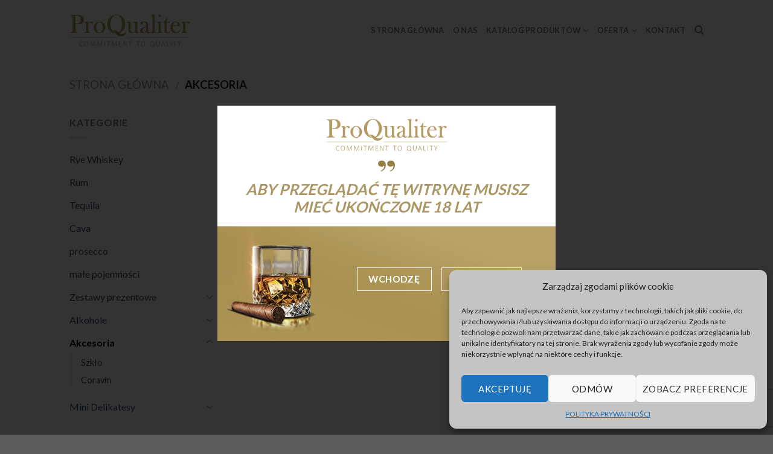

--- FILE ---
content_type: text/html; charset=UTF-8
request_url: https://proqualiter.pl/kategoria-produktu/akcesoria/
body_size: 20568
content:
<!DOCTYPE html>

<!--[if IE 9 ]> <html lang="pl-PL" class="ie9 loading-site no-js"> <![endif]-->
<!--[if IE 8 ]> <html lang="pl-PL" class="ie8 loading-site no-js"> <![endif]-->
<!--[if (gte IE 9)|!(IE)]><!--><html lang="pl-PL" class="loading-site no-js"> <!--<![endif]-->
<head>
	<meta charset="UTF-8" />
	<meta name="viewport" content="width=device-width, initial-scale=1.0, maximum-scale=1.0, user-scalable=no" />
	<meta name="google-site-verification" content="u_cMQAkt5SqR6anXUl69bI9H-Kj1OSTdsc6jtQYAxGo" />
	<link rel="profile" href="https://gmpg.org/xfn/11" />
	<link rel="pingback" href="https://proqualiter.pl/xmlrpc.php" />


	<script>(function(html){html.className = html.className.replace(/\bno-js\b/,'js')})(document.documentElement);</script>
<meta name='robots' content='index, follow, max-image-preview:large, max-snippet:-1, max-video-preview:-1' />

	<!-- This site is optimized with the Yoast SEO plugin v21.1 - https://yoast.com/wordpress/plugins/seo/ -->
	<title>Akcesoria - ProQualiter</title>
	<link rel="canonical" href="https://proqualiter.pl/kategoria-produktu/akcesoria/" />
	<meta property="og:locale" content="pl_PL" />
	<meta property="og:type" content="article" />
	<meta property="og:title" content="Akcesoria - ProQualiter" />
	<meta property="og:url" content="https://proqualiter.pl/kategoria-produktu/akcesoria/" />
	<meta property="og:site_name" content="ProQualiter" />
	<meta name="twitter:card" content="summary_large_image" />
	<script type="application/ld+json" class="yoast-schema-graph">{"@context":"https://schema.org","@graph":[{"@type":"CollectionPage","@id":"https://proqualiter.pl/kategoria-produktu/akcesoria/","url":"https://proqualiter.pl/kategoria-produktu/akcesoria/","name":"Akcesoria - ProQualiter","isPartOf":{"@id":"https://proqualiter.pl/#website"},"primaryImageOfPage":{"@id":"https://proqualiter.pl/kategoria-produktu/akcesoria/#primaryimage"},"image":{"@id":"https://proqualiter.pl/kategoria-produktu/akcesoria/#primaryimage"},"thumbnailUrl":"https://proqualiter.pl/wp-content/uploads/2017/07/Coravin-Three.jpg","breadcrumb":{"@id":"https://proqualiter.pl/kategoria-produktu/akcesoria/#breadcrumb"},"inLanguage":"pl-PL"},{"@type":"ImageObject","inLanguage":"pl-PL","@id":"https://proqualiter.pl/kategoria-produktu/akcesoria/#primaryimage","url":"https://proqualiter.pl/wp-content/uploads/2017/07/Coravin-Three.jpg","contentUrl":"https://proqualiter.pl/wp-content/uploads/2017/07/Coravin-Three.jpg","width":1497,"height":1500},{"@type":"BreadcrumbList","@id":"https://proqualiter.pl/kategoria-produktu/akcesoria/#breadcrumb","itemListElement":[{"@type":"ListItem","position":1,"name":"Strona główna","item":"https://proqualiter.pl/"},{"@type":"ListItem","position":2,"name":"Akcesoria"}]},{"@type":"WebSite","@id":"https://proqualiter.pl/#website","url":"https://proqualiter.pl/","name":"ProQualiter","description":"","potentialAction":[{"@type":"SearchAction","target":{"@type":"EntryPoint","urlTemplate":"https://proqualiter.pl/?s={search_term_string}"},"query-input":"required name=search_term_string"}],"inLanguage":"pl-PL"}]}</script>
	<!-- / Yoast SEO plugin. -->


<link rel="alternate" type="application/rss+xml" title="ProQualiter &raquo; Kanał z wpisami" href="https://proqualiter.pl/feed/" />
<link rel="alternate" type="application/rss+xml" title="ProQualiter &raquo; Kanał z komentarzami" href="https://proqualiter.pl/comments/feed/" />
<link rel="alternate" type="application/rss+xml" title="Kanał ProQualiter &raquo; Akcesoria Kategoria" href="https://proqualiter.pl/kategoria-produktu/akcesoria/feed/" />
<script type="text/javascript">
window._wpemojiSettings = {"baseUrl":"https:\/\/s.w.org\/images\/core\/emoji\/14.0.0\/72x72\/","ext":".png","svgUrl":"https:\/\/s.w.org\/images\/core\/emoji\/14.0.0\/svg\/","svgExt":".svg","source":{"concatemoji":"https:\/\/proqualiter.pl\/wp-includes\/js\/wp-emoji-release.min.js?ver=6.3.7"}};
/*! This file is auto-generated */
!function(i,n){var o,s,e;function c(e){try{var t={supportTests:e,timestamp:(new Date).valueOf()};sessionStorage.setItem(o,JSON.stringify(t))}catch(e){}}function p(e,t,n){e.clearRect(0,0,e.canvas.width,e.canvas.height),e.fillText(t,0,0);var t=new Uint32Array(e.getImageData(0,0,e.canvas.width,e.canvas.height).data),r=(e.clearRect(0,0,e.canvas.width,e.canvas.height),e.fillText(n,0,0),new Uint32Array(e.getImageData(0,0,e.canvas.width,e.canvas.height).data));return t.every(function(e,t){return e===r[t]})}function u(e,t,n){switch(t){case"flag":return n(e,"\ud83c\udff3\ufe0f\u200d\u26a7\ufe0f","\ud83c\udff3\ufe0f\u200b\u26a7\ufe0f")?!1:!n(e,"\ud83c\uddfa\ud83c\uddf3","\ud83c\uddfa\u200b\ud83c\uddf3")&&!n(e,"\ud83c\udff4\udb40\udc67\udb40\udc62\udb40\udc65\udb40\udc6e\udb40\udc67\udb40\udc7f","\ud83c\udff4\u200b\udb40\udc67\u200b\udb40\udc62\u200b\udb40\udc65\u200b\udb40\udc6e\u200b\udb40\udc67\u200b\udb40\udc7f");case"emoji":return!n(e,"\ud83e\udef1\ud83c\udffb\u200d\ud83e\udef2\ud83c\udfff","\ud83e\udef1\ud83c\udffb\u200b\ud83e\udef2\ud83c\udfff")}return!1}function f(e,t,n){var r="undefined"!=typeof WorkerGlobalScope&&self instanceof WorkerGlobalScope?new OffscreenCanvas(300,150):i.createElement("canvas"),a=r.getContext("2d",{willReadFrequently:!0}),o=(a.textBaseline="top",a.font="600 32px Arial",{});return e.forEach(function(e){o[e]=t(a,e,n)}),o}function t(e){var t=i.createElement("script");t.src=e,t.defer=!0,i.head.appendChild(t)}"undefined"!=typeof Promise&&(o="wpEmojiSettingsSupports",s=["flag","emoji"],n.supports={everything:!0,everythingExceptFlag:!0},e=new Promise(function(e){i.addEventListener("DOMContentLoaded",e,{once:!0})}),new Promise(function(t){var n=function(){try{var e=JSON.parse(sessionStorage.getItem(o));if("object"==typeof e&&"number"==typeof e.timestamp&&(new Date).valueOf()<e.timestamp+604800&&"object"==typeof e.supportTests)return e.supportTests}catch(e){}return null}();if(!n){if("undefined"!=typeof Worker&&"undefined"!=typeof OffscreenCanvas&&"undefined"!=typeof URL&&URL.createObjectURL&&"undefined"!=typeof Blob)try{var e="postMessage("+f.toString()+"("+[JSON.stringify(s),u.toString(),p.toString()].join(",")+"));",r=new Blob([e],{type:"text/javascript"}),a=new Worker(URL.createObjectURL(r),{name:"wpTestEmojiSupports"});return void(a.onmessage=function(e){c(n=e.data),a.terminate(),t(n)})}catch(e){}c(n=f(s,u,p))}t(n)}).then(function(e){for(var t in e)n.supports[t]=e[t],n.supports.everything=n.supports.everything&&n.supports[t],"flag"!==t&&(n.supports.everythingExceptFlag=n.supports.everythingExceptFlag&&n.supports[t]);n.supports.everythingExceptFlag=n.supports.everythingExceptFlag&&!n.supports.flag,n.DOMReady=!1,n.readyCallback=function(){n.DOMReady=!0}}).then(function(){return e}).then(function(){var e;n.supports.everything||(n.readyCallback(),(e=n.source||{}).concatemoji?t(e.concatemoji):e.wpemoji&&e.twemoji&&(t(e.twemoji),t(e.wpemoji)))}))}((window,document),window._wpemojiSettings);
</script>
<style type="text/css">
img.wp-smiley,
img.emoji {
	display: inline !important;
	border: none !important;
	box-shadow: none !important;
	height: 1em !important;
	width: 1em !important;
	margin: 0 0.07em !important;
	vertical-align: -0.1em !important;
	background: none !important;
	padding: 0 !important;
}
</style>
	<link rel='stylesheet' id='wp-block-library-css' href='https://proqualiter.pl/wp-includes/css/dist/block-library/style.min.css?ver=6.3.7' type='text/css' media='all' />
<link rel='stylesheet' id='wc-blocks-vendors-style-css' href='https://proqualiter.pl/wp-content/plugins/woocommerce/packages/woocommerce-blocks/build/wc-blocks-vendors-style.css?ver=10.9.3' type='text/css' media='all' />
<link rel='stylesheet' id='wc-all-blocks-style-css' href='https://proqualiter.pl/wp-content/plugins/woocommerce/packages/woocommerce-blocks/build/wc-all-blocks-style.css?ver=10.9.3' type='text/css' media='all' />
<style id='classic-theme-styles-inline-css' type='text/css'>
/*! This file is auto-generated */
.wp-block-button__link{color:#fff;background-color:#32373c;border-radius:9999px;box-shadow:none;text-decoration:none;padding:calc(.667em + 2px) calc(1.333em + 2px);font-size:1.125em}.wp-block-file__button{background:#32373c;color:#fff;text-decoration:none}
</style>
<style id='global-styles-inline-css' type='text/css'>
body{--wp--preset--color--black: #000000;--wp--preset--color--cyan-bluish-gray: #abb8c3;--wp--preset--color--white: #ffffff;--wp--preset--color--pale-pink: #f78da7;--wp--preset--color--vivid-red: #cf2e2e;--wp--preset--color--luminous-vivid-orange: #ff6900;--wp--preset--color--luminous-vivid-amber: #fcb900;--wp--preset--color--light-green-cyan: #7bdcb5;--wp--preset--color--vivid-green-cyan: #00d084;--wp--preset--color--pale-cyan-blue: #8ed1fc;--wp--preset--color--vivid-cyan-blue: #0693e3;--wp--preset--color--vivid-purple: #9b51e0;--wp--preset--gradient--vivid-cyan-blue-to-vivid-purple: linear-gradient(135deg,rgba(6,147,227,1) 0%,rgb(155,81,224) 100%);--wp--preset--gradient--light-green-cyan-to-vivid-green-cyan: linear-gradient(135deg,rgb(122,220,180) 0%,rgb(0,208,130) 100%);--wp--preset--gradient--luminous-vivid-amber-to-luminous-vivid-orange: linear-gradient(135deg,rgba(252,185,0,1) 0%,rgba(255,105,0,1) 100%);--wp--preset--gradient--luminous-vivid-orange-to-vivid-red: linear-gradient(135deg,rgba(255,105,0,1) 0%,rgb(207,46,46) 100%);--wp--preset--gradient--very-light-gray-to-cyan-bluish-gray: linear-gradient(135deg,rgb(238,238,238) 0%,rgb(169,184,195) 100%);--wp--preset--gradient--cool-to-warm-spectrum: linear-gradient(135deg,rgb(74,234,220) 0%,rgb(151,120,209) 20%,rgb(207,42,186) 40%,rgb(238,44,130) 60%,rgb(251,105,98) 80%,rgb(254,248,76) 100%);--wp--preset--gradient--blush-light-purple: linear-gradient(135deg,rgb(255,206,236) 0%,rgb(152,150,240) 100%);--wp--preset--gradient--blush-bordeaux: linear-gradient(135deg,rgb(254,205,165) 0%,rgb(254,45,45) 50%,rgb(107,0,62) 100%);--wp--preset--gradient--luminous-dusk: linear-gradient(135deg,rgb(255,203,112) 0%,rgb(199,81,192) 50%,rgb(65,88,208) 100%);--wp--preset--gradient--pale-ocean: linear-gradient(135deg,rgb(255,245,203) 0%,rgb(182,227,212) 50%,rgb(51,167,181) 100%);--wp--preset--gradient--electric-grass: linear-gradient(135deg,rgb(202,248,128) 0%,rgb(113,206,126) 100%);--wp--preset--gradient--midnight: linear-gradient(135deg,rgb(2,3,129) 0%,rgb(40,116,252) 100%);--wp--preset--font-size--small: 13px;--wp--preset--font-size--medium: 20px;--wp--preset--font-size--large: 36px;--wp--preset--font-size--x-large: 42px;--wp--preset--spacing--20: 0.44rem;--wp--preset--spacing--30: 0.67rem;--wp--preset--spacing--40: 1rem;--wp--preset--spacing--50: 1.5rem;--wp--preset--spacing--60: 2.25rem;--wp--preset--spacing--70: 3.38rem;--wp--preset--spacing--80: 5.06rem;--wp--preset--shadow--natural: 6px 6px 9px rgba(0, 0, 0, 0.2);--wp--preset--shadow--deep: 12px 12px 50px rgba(0, 0, 0, 0.4);--wp--preset--shadow--sharp: 6px 6px 0px rgba(0, 0, 0, 0.2);--wp--preset--shadow--outlined: 6px 6px 0px -3px rgba(255, 255, 255, 1), 6px 6px rgba(0, 0, 0, 1);--wp--preset--shadow--crisp: 6px 6px 0px rgba(0, 0, 0, 1);}:where(.is-layout-flex){gap: 0.5em;}:where(.is-layout-grid){gap: 0.5em;}body .is-layout-flow > .alignleft{float: left;margin-inline-start: 0;margin-inline-end: 2em;}body .is-layout-flow > .alignright{float: right;margin-inline-start: 2em;margin-inline-end: 0;}body .is-layout-flow > .aligncenter{margin-left: auto !important;margin-right: auto !important;}body .is-layout-constrained > .alignleft{float: left;margin-inline-start: 0;margin-inline-end: 2em;}body .is-layout-constrained > .alignright{float: right;margin-inline-start: 2em;margin-inline-end: 0;}body .is-layout-constrained > .aligncenter{margin-left: auto !important;margin-right: auto !important;}body .is-layout-constrained > :where(:not(.alignleft):not(.alignright):not(.alignfull)){max-width: var(--wp--style--global--content-size);margin-left: auto !important;margin-right: auto !important;}body .is-layout-constrained > .alignwide{max-width: var(--wp--style--global--wide-size);}body .is-layout-flex{display: flex;}body .is-layout-flex{flex-wrap: wrap;align-items: center;}body .is-layout-flex > *{margin: 0;}body .is-layout-grid{display: grid;}body .is-layout-grid > *{margin: 0;}:where(.wp-block-columns.is-layout-flex){gap: 2em;}:where(.wp-block-columns.is-layout-grid){gap: 2em;}:where(.wp-block-post-template.is-layout-flex){gap: 1.25em;}:where(.wp-block-post-template.is-layout-grid){gap: 1.25em;}.has-black-color{color: var(--wp--preset--color--black) !important;}.has-cyan-bluish-gray-color{color: var(--wp--preset--color--cyan-bluish-gray) !important;}.has-white-color{color: var(--wp--preset--color--white) !important;}.has-pale-pink-color{color: var(--wp--preset--color--pale-pink) !important;}.has-vivid-red-color{color: var(--wp--preset--color--vivid-red) !important;}.has-luminous-vivid-orange-color{color: var(--wp--preset--color--luminous-vivid-orange) !important;}.has-luminous-vivid-amber-color{color: var(--wp--preset--color--luminous-vivid-amber) !important;}.has-light-green-cyan-color{color: var(--wp--preset--color--light-green-cyan) !important;}.has-vivid-green-cyan-color{color: var(--wp--preset--color--vivid-green-cyan) !important;}.has-pale-cyan-blue-color{color: var(--wp--preset--color--pale-cyan-blue) !important;}.has-vivid-cyan-blue-color{color: var(--wp--preset--color--vivid-cyan-blue) !important;}.has-vivid-purple-color{color: var(--wp--preset--color--vivid-purple) !important;}.has-black-background-color{background-color: var(--wp--preset--color--black) !important;}.has-cyan-bluish-gray-background-color{background-color: var(--wp--preset--color--cyan-bluish-gray) !important;}.has-white-background-color{background-color: var(--wp--preset--color--white) !important;}.has-pale-pink-background-color{background-color: var(--wp--preset--color--pale-pink) !important;}.has-vivid-red-background-color{background-color: var(--wp--preset--color--vivid-red) !important;}.has-luminous-vivid-orange-background-color{background-color: var(--wp--preset--color--luminous-vivid-orange) !important;}.has-luminous-vivid-amber-background-color{background-color: var(--wp--preset--color--luminous-vivid-amber) !important;}.has-light-green-cyan-background-color{background-color: var(--wp--preset--color--light-green-cyan) !important;}.has-vivid-green-cyan-background-color{background-color: var(--wp--preset--color--vivid-green-cyan) !important;}.has-pale-cyan-blue-background-color{background-color: var(--wp--preset--color--pale-cyan-blue) !important;}.has-vivid-cyan-blue-background-color{background-color: var(--wp--preset--color--vivid-cyan-blue) !important;}.has-vivid-purple-background-color{background-color: var(--wp--preset--color--vivid-purple) !important;}.has-black-border-color{border-color: var(--wp--preset--color--black) !important;}.has-cyan-bluish-gray-border-color{border-color: var(--wp--preset--color--cyan-bluish-gray) !important;}.has-white-border-color{border-color: var(--wp--preset--color--white) !important;}.has-pale-pink-border-color{border-color: var(--wp--preset--color--pale-pink) !important;}.has-vivid-red-border-color{border-color: var(--wp--preset--color--vivid-red) !important;}.has-luminous-vivid-orange-border-color{border-color: var(--wp--preset--color--luminous-vivid-orange) !important;}.has-luminous-vivid-amber-border-color{border-color: var(--wp--preset--color--luminous-vivid-amber) !important;}.has-light-green-cyan-border-color{border-color: var(--wp--preset--color--light-green-cyan) !important;}.has-vivid-green-cyan-border-color{border-color: var(--wp--preset--color--vivid-green-cyan) !important;}.has-pale-cyan-blue-border-color{border-color: var(--wp--preset--color--pale-cyan-blue) !important;}.has-vivid-cyan-blue-border-color{border-color: var(--wp--preset--color--vivid-cyan-blue) !important;}.has-vivid-purple-border-color{border-color: var(--wp--preset--color--vivid-purple) !important;}.has-vivid-cyan-blue-to-vivid-purple-gradient-background{background: var(--wp--preset--gradient--vivid-cyan-blue-to-vivid-purple) !important;}.has-light-green-cyan-to-vivid-green-cyan-gradient-background{background: var(--wp--preset--gradient--light-green-cyan-to-vivid-green-cyan) !important;}.has-luminous-vivid-amber-to-luminous-vivid-orange-gradient-background{background: var(--wp--preset--gradient--luminous-vivid-amber-to-luminous-vivid-orange) !important;}.has-luminous-vivid-orange-to-vivid-red-gradient-background{background: var(--wp--preset--gradient--luminous-vivid-orange-to-vivid-red) !important;}.has-very-light-gray-to-cyan-bluish-gray-gradient-background{background: var(--wp--preset--gradient--very-light-gray-to-cyan-bluish-gray) !important;}.has-cool-to-warm-spectrum-gradient-background{background: var(--wp--preset--gradient--cool-to-warm-spectrum) !important;}.has-blush-light-purple-gradient-background{background: var(--wp--preset--gradient--blush-light-purple) !important;}.has-blush-bordeaux-gradient-background{background: var(--wp--preset--gradient--blush-bordeaux) !important;}.has-luminous-dusk-gradient-background{background: var(--wp--preset--gradient--luminous-dusk) !important;}.has-pale-ocean-gradient-background{background: var(--wp--preset--gradient--pale-ocean) !important;}.has-electric-grass-gradient-background{background: var(--wp--preset--gradient--electric-grass) !important;}.has-midnight-gradient-background{background: var(--wp--preset--gradient--midnight) !important;}.has-small-font-size{font-size: var(--wp--preset--font-size--small) !important;}.has-medium-font-size{font-size: var(--wp--preset--font-size--medium) !important;}.has-large-font-size{font-size: var(--wp--preset--font-size--large) !important;}.has-x-large-font-size{font-size: var(--wp--preset--font-size--x-large) !important;}
.wp-block-navigation a:where(:not(.wp-element-button)){color: inherit;}
:where(.wp-block-post-template.is-layout-flex){gap: 1.25em;}:where(.wp-block-post-template.is-layout-grid){gap: 1.25em;}
:where(.wp-block-columns.is-layout-flex){gap: 2em;}:where(.wp-block-columns.is-layout-grid){gap: 2em;}
.wp-block-pullquote{font-size: 1.5em;line-height: 1.6;}
</style>
<link rel='stylesheet' id='contact-form-7-css' href='https://proqualiter.pl/wp-content/plugins/contact-form-7/includes/css/styles.css?ver=5.8' type='text/css' media='all' />
<style id='woocommerce-inline-inline-css' type='text/css'>
.woocommerce form .form-row .required { visibility: visible; }
</style>
<link rel='stylesheet' id='cmplz-general-css' href='https://proqualiter.pl/wp-content/plugins/complianz-gdpr/assets/css/cookieblocker.min.css?ver=6.5.3' type='text/css' media='all' />
<link rel='stylesheet' id='flatsome-icons-css' href='https://proqualiter.pl/wp-content/themes/flatsome/assets/css/fl-icons.css?ver=3.3' type='text/css' media='all' />
<link rel='stylesheet' id='flatsome-main-css' href='https://proqualiter.pl/wp-content/themes/flatsome/assets/css/flatsome.css?ver=3.3.7' type='text/css' media='all' />
<link rel='stylesheet' id='flatsome-shop-css' href='https://proqualiter.pl/wp-content/themes/flatsome/assets/css/flatsome-shop.css?ver=3.3.7' type='text/css' media='all' />
<link rel='stylesheet' id='flatsome-style-css' href='https://proqualiter.pl/wp-content/themes/flatsome/style.css?ver=3.3.7' type='text/css' media='all' />
<script type='text/javascript' src='https://proqualiter.pl/wp-includes/js/jquery/jquery.min.js?ver=3.7.0' id='jquery-core-js'></script>
<script type='text/javascript' src='https://proqualiter.pl/wp-includes/js/jquery/jquery-migrate.min.js?ver=3.4.1' id='jquery-migrate-js'></script>
<link rel="https://api.w.org/" href="https://proqualiter.pl/wp-json/" /><link rel="alternate" type="application/json" href="https://proqualiter.pl/wp-json/wp/v2/product_cat/70" /><link rel="EditURI" type="application/rsd+xml" title="RSD" href="https://proqualiter.pl/xmlrpc.php?rsd" />
<meta name="generator" content="WordPress 6.3.7" />
<meta name="generator" content="WooCommerce 8.1.3" />
<script type="text/javascript"> 

/**  all layers have to be in this global array - in further process each map will have something like vectorM[map_ol3js_n][layer_n] */
var vectorM = [[]];


/** put translations from PHP/mo to JavaScript */
var translations = [];

/** global GET-Parameters */
var HTTP_GET_VARS = [];

</script><!-- OSM plugin V6.0.1: did not add geo meta tags. --> 
<style>.cmplz-hidden{display:none!important;}</style><style>.bg{opacity: 0; transition: opacity 1s; -webkit-transition: opacity 1s;} .bg-loaded{opacity: 1;}</style><!--[if IE]><link rel="stylesheet" type="text/css" href="https://proqualiter.pl/wp-content/themes/flatsome/assets/css/ie-fallback.css"><script src="//html5shim.googlecode.com/svn/trunk/html5.js"></script><script>var head = document.getElementsByTagName('head')[0],style = document.createElement('style');style.type = 'text/css';style.styleSheet.cssText = ':before,:after{content:none !important';head.appendChild(style);setTimeout(function(){head.removeChild(style);}, 0);</script><script src="https://proqualiter.pl/wp-content/themes/flatsome/assets/libs/ie-flexibility.js"></script><![endif]-->    <script type="text/javascript">
    WebFontConfig = {
      google: { families: [ "Lato:regular,700","Lato:regular,400","Lato:regular,700","Dancing+Script", ] }
    };
    (function() {
      var wf = document.createElement('script');
      wf.src = 'https://ajax.googleapis.com/ajax/libs/webfont/1/webfont.js';
      wf.type = 'text/javascript';
      wf.async = 'true';
      var s = document.getElementsByTagName('script')[0];
      s.parentNode.insertBefore(wf, s);
    })(); </script>
  	<noscript><style>.woocommerce-product-gallery{ opacity: 1 !important; }</style></noscript>
	<style id="custom-css" type="text/css">:root {--primary-color: #446084;}/* Site Width */.header-main{height: 100px}#logo img{max-height: 100px}#logo{width:200px;}.header-top{min-height: 30px}.has-transparent + .page-title:first-of-type,.has-transparent + #main > .page-title,.has-transparent + #main > div > .page-title,.has-transparent + #main .page-header-wrapper:first-of-type .page-title{padding-top: 100px;}.header.show-on-scroll,.stuck .header-main{height:70px!important}.stuck #logo img{max-height: 70px!important}.header-bottom {background-color: #f1f1f1}@media (max-width: 549px) {.header-main{height: 70px}#logo img{max-height: 70px}}body{font-family:"Lato", sans-serif}body{font-weight: 400}.nav > li > a {font-family:"Lato", sans-serif;}.nav > li > a {font-weight: 700;}h1,h2,h3,h4,h5,h6,.heading-font, .off-canvas-center .nav-sidebar.nav-vertical > li > a{font-family: "Lato", sans-serif;}h1,h2,h3,h4,h5,h6,.heading-font,.banner h1,.banner h2{font-weight: 700;}.alt-font{font-family: "Dancing Script", sans-serif;}.shop-page-title.featured-title .title-bg{background-image: url(https://proqualiter.pl/wp-content/uploads/2017/07/pic255170495172.jpg)!important;}@media screen and (min-width: 550px){.products .box-vertical .box-image{min-width: 300px!important;width: 300px!important;}}.label-new.menu-item > a:after{content:"New";}.label-hot.menu-item > a:after{content:"Hot";}.label-sale.menu-item > a:after{content:"Sale";}.label-popular.menu-item > a:after{content:"Popular";}</style>		<style type="text/css" id="wp-custom-css">
			li.active a {
	border: none !important;
}		</style>
		</head>

<body data-rsssl=1 data-cmplz=1 class="archive tax-product_cat term-akcesoria term-70 theme-flatsome woocommerce woocommerce-page woocommerce-no-js lightbox nav-dropdown-has-arrow">

<a class="skip-link screen-reader-text" href="#main">Skip to content</a>

<div id="wrapper">


<header id="header" class="header has-sticky sticky-jump">
   <div class="header-wrapper">
	<div id="masthead" class="header-main ">
      <div class="header-inner flex-row container logo-left medium-logo-center" role="navigation">

          <!-- Logo -->
          <div id="logo" class="flex-col logo">
            <!-- Header logo -->
<a href="https://proqualiter.pl/" title="ProQualiter - " rel="home">
    <img width="200" height="100" src="https://proqualiter.pl/wp-content/uploads/2017/08/logo.svg" class="header_logo header-logo" alt="ProQualiter"/><img  width="200" height="100" src="https://proqualiter.pl/wp-content/uploads/2017/08/logo.svg" class="header-logo-dark" alt="ProQualiter"/></a>
          </div>

          <!-- Mobile Left Elements -->
          <div class="flex-col show-for-medium flex-left">
            <ul class="mobile-nav nav nav-left ">
                          </ul>
          </div>

          <!-- Left Elements -->
          <div class="flex-col hide-for-medium flex-left
            flex-grow">
            <ul class="header-nav header-nav-main nav nav-left  nav-uppercase" >
                          </ul>
          </div>

          <!-- Right Elements -->
          <div class="flex-col hide-for-medium flex-right">
            <ul class="header-nav header-nav-main nav nav-right  nav-uppercase">
              <li id="menu-item-273" class="menu-item menu-item-type-custom menu-item-object-custom menu-item-home  menu-item-273"><a href="https://proqualiter.pl/" class="nav-top-link">Strona główna</a></li>
<li id="menu-item-313" class="menu-item menu-item-type-post_type menu-item-object-page  menu-item-313"><a href="https://proqualiter.pl/o-nas/" class="nav-top-link">O nas</a></li>
<li id="menu-item-230" class="menu-item menu-item-type-post_type menu-item-object-page current-menu-ancestor current-menu-parent current_page_parent current_page_ancestor menu-item-has-children  menu-item-230 has-dropdown"><a href="https://proqualiter.pl/katalog-produktow/" class="nav-top-link">Katalog produktów<i class="icon-angle-down" ></i></a>
<ul class='nav-dropdown nav-dropdown-default'>
	<li id="menu-item-327" class="menu-item menu-item-type-taxonomy menu-item-object-product_cat menu-item-has-children  menu-item-327 nav-dropdown-col"><a href="https://proqualiter.pl/kategoria-produktu/zestawy-prezentowe/">Zestawy prezentowe</a>
	<ul class='nav-column nav-dropdown-default'>
		<li id="menu-item-330" class="menu-item menu-item-type-taxonomy menu-item-object-product_cat  menu-item-330"><a href="https://proqualiter.pl/kategoria-produktu/zestawy-prezentowe/luksusowe/">Luksusowe</a></li>
		<li id="menu-item-328" class="menu-item menu-item-type-taxonomy menu-item-object-product_cat  menu-item-328"><a href="https://proqualiter.pl/kategoria-produktu/zestawy-prezentowe/dla-pan/">Dla Pań</a></li>
		<li id="menu-item-329" class="menu-item menu-item-type-taxonomy menu-item-object-product_cat  menu-item-329"><a href="https://proqualiter.pl/kategoria-produktu/zestawy-prezentowe/dla-panow/">Dla Panów</a></li>
		<li id="menu-item-331" class="menu-item menu-item-type-taxonomy menu-item-object-product_cat  menu-item-331"><a href="https://proqualiter.pl/kategoria-produktu/zestawy-prezentowe/od-polskich-producentow/">Od polskich producentów</a></li>
		<li id="menu-item-332" class="menu-item menu-item-type-taxonomy menu-item-object-product_cat  menu-item-332"><a href="https://proqualiter.pl/kategoria-produktu/zestawy-prezentowe/z-koniakiem/">Z koniakiem</a></li>
		<li id="menu-item-333" class="menu-item menu-item-type-taxonomy menu-item-object-product_cat  menu-item-333"><a href="https://proqualiter.pl/kategoria-produktu/zestawy-prezentowe/z-szampanem/">Z szampanem</a></li>
		<li id="menu-item-334" class="menu-item menu-item-type-taxonomy menu-item-object-product_cat  menu-item-334"><a href="https://proqualiter.pl/kategoria-produktu/zestawy-prezentowe/z-whisky/">Z whisky</a></li>
		<li id="menu-item-335" class="menu-item menu-item-type-taxonomy menu-item-object-product_cat  menu-item-335"><a href="https://proqualiter.pl/kategoria-produktu/zestawy-prezentowe/z-winem/">Z winem</a></li>
		<li id="menu-item-336" class="menu-item menu-item-type-taxonomy menu-item-object-product_cat  menu-item-336"><a href="https://proqualiter.pl/kategoria-produktu/zestawy-prezentowe/z-wodka/">Z wódką</a></li>
	</ul>
</li>
	<li id="menu-item-337" class="menu-item menu-item-type-taxonomy menu-item-object-product_cat menu-item-has-children  menu-item-337 nav-dropdown-col"><a href="https://proqualiter.pl/kategoria-produktu/alkohole/">Alkohole</a>
	<ul class='nav-column nav-dropdown-default'>
		<li id="menu-item-339" class="menu-item menu-item-type-taxonomy menu-item-object-product_cat  menu-item-339"><a href="https://proqualiter.pl/kategoria-produktu/alkohole/koniak/">Koniak</a></li>
		<li id="menu-item-340" class="menu-item menu-item-type-taxonomy menu-item-object-product_cat  menu-item-340"><a href="https://proqualiter.pl/kategoria-produktu/alkohole/szampan/">Szampan</a></li>
		<li id="menu-item-341" class="menu-item menu-item-type-taxonomy menu-item-object-product_cat  menu-item-341"><a href="https://proqualiter.pl/kategoria-produktu/alkohole/whisky/">Whisky</a></li>
		<li id="menu-item-342" class="menu-item menu-item-type-taxonomy menu-item-object-product_cat  menu-item-342"><a href="https://proqualiter.pl/kategoria-produktu/alkohole/wino/">Wino</a></li>
		<li id="menu-item-343" class="menu-item menu-item-type-taxonomy menu-item-object-product_cat  menu-item-343"><a href="https://proqualiter.pl/kategoria-produktu/alkohole/wodka/">Wódka</a></li>
		<li id="menu-item-338" class="menu-item menu-item-type-taxonomy menu-item-object-product_cat  menu-item-338"><a href="https://proqualiter.pl/kategoria-produktu/alkohole/inne/">Inne</a></li>
	</ul>
</li>
	<li id="menu-item-344" class="menu-item menu-item-type-taxonomy menu-item-object-product_cat current-menu-item menu-item-has-children  menu-item-344 nav-dropdown-col"><a href="https://proqualiter.pl/kategoria-produktu/akcesoria/">Akcesoria</a>
	<ul class='nav-column nav-dropdown-default'>
		<li id="menu-item-346" class="menu-item menu-item-type-taxonomy menu-item-object-product_cat  menu-item-346"><a href="https://proqualiter.pl/kategoria-produktu/akcesoria/szklo/">Szkło</a></li>
		<li id="menu-item-345" class="menu-item menu-item-type-taxonomy menu-item-object-product_cat  menu-item-345"><a href="https://proqualiter.pl/kategoria-produktu/akcesoria/coravin/">Coravin</a></li>
	</ul>
</li>
	<li id="menu-item-347" class="menu-item menu-item-type-taxonomy menu-item-object-product_cat menu-item-has-children  menu-item-347 nav-dropdown-col"><a href="https://proqualiter.pl/kategoria-produktu/mini-delikatesy/">Mini Delikatesy</a>
	<ul class='nav-column nav-dropdown-default'>
		<li id="menu-item-348" class="menu-item menu-item-type-taxonomy menu-item-object-product_cat  menu-item-348"><a href="https://proqualiter.pl/kategoria-produktu/mini-delikatesy/oliwa/">Oliwa</a></li>
	</ul>
</li>
</ul>
</li>
<li id="menu-item-301" class="menu-item menu-item-type-post_type menu-item-object-page menu-item-has-children  menu-item-301 has-dropdown"><a href="https://proqualiter.pl/oferta/" class="nav-top-link">Oferta<i class="icon-angle-down" ></i></a>
<ul class='nav-dropdown nav-dropdown-default'>
	<li id="menu-item-302" class="menu-item menu-item-type-post_type menu-item-object-page  menu-item-302"><a href="https://proqualiter.pl/oferta/zestawy-prezentowe/">Zestawy prezentowe</a></li>
	<li id="menu-item-317" class="menu-item menu-item-type-post_type menu-item-object-page  menu-item-317"><a href="https://proqualiter.pl/oferta/personalizacja/">Personalizacja</a></li>
	<li id="menu-item-316" class="menu-item menu-item-type-post_type menu-item-object-page  menu-item-316"><a href="https://proqualiter.pl/oferta/dla-firm/">Dla firm</a></li>
	<li id="menu-item-315" class="menu-item menu-item-type-post_type menu-item-object-page  menu-item-315"><a href="https://proqualiter.pl/oferta/materialy-marketingowe/">Materiały marketingowe</a></li>
	<li id="menu-item-314" class="menu-item menu-item-type-post_type menu-item-object-page  menu-item-314"><a href="https://proqualiter.pl/oferta/obsluga-eventow/">Obsługa eventów</a></li>
</ul>
</li>
<li id="menu-item-264" class="menu-item menu-item-type-post_type menu-item-object-page  menu-item-264"><a href="https://proqualiter.pl/kontakt/" class="nav-top-link">Kontakt</a></li>
<li class="header-search header-search-dropdown has-icon has-dropdown menu-item-has-children">
		<a href="#" class="is-small"><i class="icon-search" ></i></a>
		<ul class="nav-dropdown nav-dropdown-default">
	 	<li class="header-search-form search-form html relative has-icon">
	<div class="header-search-form-wrapper">
		<div class="searchform-wrapper ux-search-box relative form- is-normal"><form method="get" class="searchform" action="https://proqualiter.pl/" role="search">
		<div class="flex-row relative">
									<div class="flex-col flex-grow">
			  <input type="search" class="search-field mb-0" name="s" value="" placeholder="Szukaj&hellip;" />
		    <input type="hidden" name="post_type" value="product" />
        			</div><!-- .flex-col -->
			<div class="flex-col">
				<button type="submit" class="ux-search-submit submit-button secondary button icon mb-0">
					<i class="icon-search" ></i>				</button>
			</div><!-- .flex-col -->
		</div><!-- .flex-row -->
	 <div class="live-search-results text-left z-top"></div>
</form>
</div>	</div>
</li>	</ul><!-- .nav-dropdown -->
</li>
            </ul>
          </div>

          <!-- Mobile Right Elements -->
          <div class="flex-col show-for-medium flex-right">
            <ul class="mobile-nav nav nav-right ">
              <li class="nav-icon has-icon">
  		<a href="#" data-open="#main-menu" data-pos="left" data-bg="main-menu-overlay" data-color="" class="is-small" aria-controls="main-menu" aria-expanded="false">
		
		  <i class="icon-menu" ></i>
		  		</a>
	</li>            </ul>
          </div>

      </div><!-- .header-inner -->
     
            <!-- Header divider -->
      <div class="container"><div class="top-divider full-width"></div></div>
      </div><!-- .header-main -->
<div class="header-bg-container fill"><div class="header-bg-image fill"></div><div class="header-bg-color fill"></div></div><!-- .header-bg-container -->   </div><!-- header-wrapper-->
</header>

<div class="shop-page-title category-page-title page-title ">

	<div class="page-title-inner flex-row  medium-flex-wrap container">
	  <div class="flex-col flex-grow medium-text-center">
	  	 	 <div class="is-large">
  <nav class="woocommerce-breadcrumb breadcrumbs"><a href="https://proqualiter.pl">Strona główna</a> <span class="divider">&#47;</span> Akcesoria</nav></div>
  <div class="category-filtering category-filter-row show-for-medium">
      <a href="#" data-open="#shop-sidebar" data-visible-after="true" data-pos="left" class="filter-button uppercase plain">
          <i class="icon-menu"></i>
          <strong> Filtruj</strong>
      </a>
      <div class="inline-block">
                </div>
  </div>
	  </div><!-- .flex-left -->
	  
	   <div class="flex-col medium-text-center">
	  	 		   </div><!-- .flex-right -->
	   
	</div><!-- flex-row -->
</div><!-- .page-title -->

<main id="main" class="">
<div class="row category-page-row">

		<div class="col large-3 hide-for-medium ">
			<div id="shop-sidebar" class="sidebar-inner col-inner">
				<aside id="woocommerce_product_categories-13" class="widget woocommerce widget_product_categories"><span class="widget-title shop-sidebar">Kategorie</span><div class="is-divider small"></div><ul class="product-categories"><li class="cat-item cat-item-402"><a href="https://proqualiter.pl/kategoria-produktu/rye-whiskey/">Rye Whiskey</a></li>
<li class="cat-item cat-item-397"><a href="https://proqualiter.pl/kategoria-produktu/rum/">Rum</a></li>
<li class="cat-item cat-item-391"><a href="https://proqualiter.pl/kategoria-produktu/tequila/">Tequila</a></li>
<li class="cat-item cat-item-316"><a href="https://proqualiter.pl/kategoria-produktu/cava/">Cava</a></li>
<li class="cat-item cat-item-313"><a href="https://proqualiter.pl/kategoria-produktu/prosecco/">prosecco</a></li>
<li class="cat-item cat-item-309"><a href="https://proqualiter.pl/kategoria-produktu/male-pojemnosci/">małe pojemności</a></li>
<li class="cat-item cat-item-68 cat-parent"><a href="https://proqualiter.pl/kategoria-produktu/zestawy-prezentowe/">Zestawy prezentowe</a><ul class='children'>
<li class="cat-item cat-item-72"><a href="https://proqualiter.pl/kategoria-produktu/zestawy-prezentowe/luksusowe/">Luksusowe</a></li>
<li class="cat-item cat-item-73"><a href="https://proqualiter.pl/kategoria-produktu/zestawy-prezentowe/dla-pan/">Dla Pań</a></li>
<li class="cat-item cat-item-74"><a href="https://proqualiter.pl/kategoria-produktu/zestawy-prezentowe/dla-panow/">Dla Panów</a></li>
<li class="cat-item cat-item-75"><a href="https://proqualiter.pl/kategoria-produktu/zestawy-prezentowe/od-polskich-producentow/">Od polskich producentów</a></li>
<li class="cat-item cat-item-77"><a href="https://proqualiter.pl/kategoria-produktu/zestawy-prezentowe/z-koniakiem/">Z koniakiem</a></li>
<li class="cat-item cat-item-76"><a href="https://proqualiter.pl/kategoria-produktu/zestawy-prezentowe/z-szampanem/">Z szampanem</a></li>
<li class="cat-item cat-item-78"><a href="https://proqualiter.pl/kategoria-produktu/zestawy-prezentowe/z-whisky/">Z whisky</a></li>
<li class="cat-item cat-item-79"><a href="https://proqualiter.pl/kategoria-produktu/zestawy-prezentowe/z-winem/">Z winem</a></li>
<li class="cat-item cat-item-80"><a href="https://proqualiter.pl/kategoria-produktu/zestawy-prezentowe/z-wodka/">Z wódką</a></li>
</ul>
</li>
<li class="cat-item cat-item-69 cat-parent"><a href="https://proqualiter.pl/kategoria-produktu/alkohole/">Alkohole</a><ul class='children'>
<li class="cat-item cat-item-81"><a href="https://proqualiter.pl/kategoria-produktu/alkohole/koniak/">Koniak</a></li>
<li class="cat-item cat-item-82 cat-parent"><a href="https://proqualiter.pl/kategoria-produktu/alkohole/szampan/">Szampan</a>	<ul class='children'>
<li class="cat-item cat-item-388"><a href="https://proqualiter.pl/kategoria-produktu/alkohole/szampan/armand-de-brignac/">Armand De Brignac</a></li>
<li class="cat-item cat-item-134"><a href="https://proqualiter.pl/kategoria-produktu/alkohole/szampan/moet-chandon/">Moët &amp; Chandon</a></li>
<li class="cat-item cat-item-135"><a href="https://proqualiter.pl/kategoria-produktu/alkohole/szampan/veuve-clicquot/">Veuve Clicquot</a></li>
<li class="cat-item cat-item-136"><a href="https://proqualiter.pl/kategoria-produktu/alkohole/szampan/dom-perignon/">Dom Perignon</a></li>
<li class="cat-item cat-item-137"><a href="https://proqualiter.pl/kategoria-produktu/alkohole/szampan/krug/">Krug</a></li>
<li class="cat-item cat-item-138"><a href="https://proqualiter.pl/kategoria-produktu/alkohole/szampan/ruinart/">Ruinart</a></li>
	</ul>
</li>
<li class="cat-item cat-item-83 cat-parent"><a href="https://proqualiter.pl/kategoria-produktu/alkohole/whisky/">Whisky</a>	<ul class='children'>
<li class="cat-item cat-item-91"><a href="https://proqualiter.pl/kategoria-produktu/alkohole/whisky/single-malt/">Single Malt</a></li>
<li class="cat-item cat-item-94"><a href="https://proqualiter.pl/kategoria-produktu/alkohole/whisky/inne-whisky/">Inne</a></li>
	</ul>
</li>
<li class="cat-item cat-item-84 cat-parent"><a href="https://proqualiter.pl/kategoria-produktu/alkohole/wino/">Wino</a>	<ul class='children'>
<li class="cat-item cat-item-210 cat-parent"><a href="https://proqualiter.pl/kategoria-produktu/alkohole/wino/wino-musujace/">wino musujące</a>		<ul class='children'>
<li class="cat-item cat-item-166"><a href="https://proqualiter.pl/kategoria-produktu/alkohole/wino/wino-musujace/chandon/">Chandon</a></li>
		</ul>
</li>
<li class="cat-item cat-item-99"><a href="https://proqualiter.pl/kategoria-produktu/alkohole/wino/argentyna/">Argentyna</a></li>
<li class="cat-item cat-item-95"><a href="https://proqualiter.pl/kategoria-produktu/alkohole/wino/francja/">Francja</a></li>
<li class="cat-item cat-item-97"><a href="https://proqualiter.pl/kategoria-produktu/alkohole/wino/hiszpania/">Hiszpania</a></li>
<li class="cat-item cat-item-103"><a href="https://proqualiter.pl/kategoria-produktu/alkohole/wino/inne-wino/">Inne</a></li>
<li class="cat-item cat-item-98"><a href="https://proqualiter.pl/kategoria-produktu/alkohole/wino/nowa-zelandia/">Nowa Zelandia</a></li>
<li class="cat-item cat-item-96"><a href="https://proqualiter.pl/kategoria-produktu/alkohole/wino/wlochy/">Włochy</a></li>
	</ul>
</li>
<li class="cat-item cat-item-85"><a href="https://proqualiter.pl/kategoria-produktu/alkohole/wodka/">Wódka</a></li>
</ul>
</li>
<li class="cat-item cat-item-70 current-cat cat-parent"><a href="https://proqualiter.pl/kategoria-produktu/akcesoria/">Akcesoria</a><ul class='children'>
<li class="cat-item cat-item-88"><a href="https://proqualiter.pl/kategoria-produktu/akcesoria/szklo/">Szkło</a></li>
<li class="cat-item cat-item-89"><a href="https://proqualiter.pl/kategoria-produktu/akcesoria/coravin/">Coravin</a></li>
</ul>
</li>
<li class="cat-item cat-item-71 cat-parent"><a href="https://proqualiter.pl/kategoria-produktu/mini-delikatesy/">Mini Delikatesy</a><ul class='children'>
<li class="cat-item cat-item-90"><a href="https://proqualiter.pl/kategoria-produktu/mini-delikatesy/oliwa/">Oliwa</a></li>
</ul>
</li>
</ul></aside><aside id="woocommerce_price_filter-9" class="widget woocommerce widget_price_filter"><span class="widget-title shop-sidebar">Filtruj wg ceny</span><div class="is-divider small"></div>
<form method="get" action="https://proqualiter.pl/kategoria-produktu/akcesoria/">
	<div class="price_slider_wrapper">
		<div class="price_slider" style="display:none;"></div>
		<div class="price_slider_amount" data-step="10">
			<label class="screen-reader-text" for="min_price">Cena min.</label>
			<input type="text" id="min_price" name="min_price" value="1770" data-min="1770" placeholder="Cena min." />
			<label class="screen-reader-text" for="max_price">Cena maks.</label>
			<input type="text" id="max_price" name="max_price" value="3810" data-max="3810" placeholder="Cena maks." />
						<button type="submit" class="button">Filtruj</button>
			<div class="price_label" style="display:none;">
				Cena: <span class="from"></span> &mdash; <span class="to"></span>
			</div>
						<div class="clear"></div>
		</div>
	</div>
</form>

</aside>			</div><!-- .sidebar-inner -->
		</div><!-- #shop-sidebar -->

		<div class="col large-9">
		<div class="shop-container">
		
		
			<div class="woocommerce-notices-wrapper"></div>
			<div class="products row row-small large-columns-4 medium-columns-3 small-columns-2"><div class="product-category col product first">
<div class="col-inner">
	<a aria-label="Przejdź do kategorii produktu Szkło" href="https://proqualiter.pl/kategoria-produktu/akcesoria/szklo/">
		<div class="box box-badge   hover-dark ">
		<div class="box-image">
			<img src="https://proqualiter.pl/wp-content/uploads/woocommerce-placeholder-300x300.png" alt="Szkło" width="300" height="300" />								</div><!-- box-image -->
		<div class="box-text text-center">
			<div class="box-text-inner">
					<h5 class="uppercase header-title">
	       					Szkło					</h5>
					<p class="is-xsmall uppercase count">
						 1 Produkty					</p>
					
			</div><!-- .box-text-inner -->
		</div><!-- .box-text -->
		</div>

	</a></div>
</div><div class="product-category col product">
<div class="col-inner">
	<a aria-label="Przejdź do kategorii produktu Coravin" href="https://proqualiter.pl/kategoria-produktu/akcesoria/coravin/">
		<div class="box box-badge   hover-dark ">
		<div class="box-image">
			<img src="https://proqualiter.pl/wp-content/uploads/2017/07/pic255170495172-300x300.jpg" alt="Coravin" width="300" height="300" srcset="https://proqualiter.pl/wp-content/uploads/2017/07/pic255170495172-300x300.jpg 300w, https://proqualiter.pl/wp-content/uploads/2017/07/pic255170495172-100x100.jpg 100w, https://proqualiter.pl/wp-content/uploads/2017/07/pic255170495172-280x280.jpg 280w, https://proqualiter.pl/wp-content/uploads/2017/07/pic255170495172-180x180.jpg 180w, https://proqualiter.pl/wp-content/uploads/2017/07/pic255170495172-600x600.jpg 600w" sizes="(max-width: 300px) 100vw, 300px" />								</div><!-- box-image -->
		<div class="box-text text-center">
			<div class="box-text-inner">
					<h5 class="uppercase header-title">
	       					Coravin					</h5>
					<p class="is-xsmall uppercase count">
						 1 Produkty					</p>
					
			</div><!-- .box-text-inner -->
		</div><!-- .box-text -->
		</div>

	</a></div>
</div>
				
				
			</div><!-- row -->
			
		
		</div><!-- shop container -->
		</div>
</div>

</main><!-- #main -->

<footer id="footer" class="footer-wrapper">

	
<!-- FOOTER 1 -->
<div class="footer-widgets footer footer-1">
		<div class="row large-columns-3 mb-0">
	   		<div id="woocommerce_products-12" class="col pb-0 widget woocommerce widget_products"><span class="widget-title">Nowości</span><div class="is-divider small"></div><ul class="product_list_widget"><li>
	
	<a href="https://proqualiter.pl/produkt/whisky-ardbeg-10-y-0-2-szklanki-07l/">
		<img width="300" height="300" src="https://proqualiter.pl/wp-content/uploads/2025/12/Ardbeg-102-szklanki-075l-300x300.jpg" class="attachment-woocommerce_thumbnail size-woocommerce_thumbnail" alt="Whisky Ardbeg 10 Y.O + 2 szklanki 0,7l" decoding="async" loading="lazy" srcset="https://proqualiter.pl/wp-content/uploads/2025/12/Ardbeg-102-szklanki-075l-300x300.jpg 300w, https://proqualiter.pl/wp-content/uploads/2025/12/Ardbeg-102-szklanki-075l-280x280.jpg 280w, https://proqualiter.pl/wp-content/uploads/2025/12/Ardbeg-102-szklanki-075l-100x100.jpg 100w" sizes="(max-width: 300px) 100vw, 300px" />		<span class="product-title">Whisky Ardbeg 10 Y.O + 2 szklanki 0,7l</span>
	</a>

				
	<span class="woocommerce-Price-amount amount"><bdi>248.99&nbsp;<span class="woocommerce-Price-currencySymbol">&#122;&#322;</span></bdi></span>
	</li>
<li>
	
	<a href="https://proqualiter.pl/produkt/szampan-dom-perignon-2009-vintage-rose-luminous-label-075l-podswietlany-dioda-led-limitowana-edycja/">
		<img width="300" height="300" src="https://proqualiter.pl/wp-content/uploads/2025/12/Dom-Perignon-Vintage-Rose-Luminous-2009-300x300.jpg" class="attachment-woocommerce_thumbnail size-woocommerce_thumbnail" alt="Szampan Dom Perignon 2009 Vintage Rose Luminous Label 0,75l podświetlany diodą led limitowana edycja" decoding="async" loading="lazy" srcset="https://proqualiter.pl/wp-content/uploads/2025/12/Dom-Perignon-Vintage-Rose-Luminous-2009-300x300.jpg 300w, https://proqualiter.pl/wp-content/uploads/2025/12/Dom-Perignon-Vintage-Rose-Luminous-2009-280x280.jpg 280w, https://proqualiter.pl/wp-content/uploads/2025/12/Dom-Perignon-Vintage-Rose-Luminous-2009-100x100.jpg 100w" sizes="(max-width: 300px) 100vw, 300px" />		<span class="product-title">Szampan Dom Perignon 2009 Vintage Rose Luminous Label 0,75l podświetlany diodą led limitowana edycja</span>
	</a>

				
	<span class="woocommerce-Price-amount amount"><bdi>2,988.00&nbsp;<span class="woocommerce-Price-currencySymbol">&#122;&#322;</span></bdi></span>
	</li>
<li>
	
	<a href="https://proqualiter.pl/produkt/szampan-moet-chandon-brut-imperial-w-kartoniku-075l-edycja-limitowana-eoy-2025/">
		<img width="300" height="300" src="https://proqualiter.pl/wp-content/uploads/2025/10/Moet-swiateczny-2025-w-kartoniku-300x300.jpg" class="attachment-woocommerce_thumbnail size-woocommerce_thumbnail" alt="Szampan Moët &amp; Chandon Brut Impérial w kartoniku 0,75l edycja limitowana EOY 2025" decoding="async" loading="lazy" srcset="https://proqualiter.pl/wp-content/uploads/2025/10/Moet-swiateczny-2025-w-kartoniku-300x300.jpg 300w, https://proqualiter.pl/wp-content/uploads/2025/10/Moet-swiateczny-2025-w-kartoniku-280x280.jpg 280w, https://proqualiter.pl/wp-content/uploads/2025/10/Moet-swiateczny-2025-w-kartoniku-100x100.jpg 100w" sizes="(max-width: 300px) 100vw, 300px" />		<span class="product-title">Szampan Moët &amp; Chandon Brut Impérial w kartoniku 0,75l edycja limitowana EOY 2025</span>
	</a>

				
	<span class="woocommerce-Price-amount amount"><bdi>226.80&nbsp;<span class="woocommerce-Price-currencySymbol">&#122;&#322;</span></bdi></span>
	</li>
<li>
	
	<a href="https://proqualiter.pl/produkt/wodka-belvedere-dirty-brew-40-07l/">
		<img width="300" height="300" src="https://proqualiter.pl/wp-content/uploads/2025/10/BELVEDERE-DIRTY-BREW-300x300.jpg" class="attachment-woocommerce_thumbnail size-woocommerce_thumbnail" alt="Wódka BELVEDERE DIRTY BREW 40% 0,7l" decoding="async" loading="lazy" srcset="https://proqualiter.pl/wp-content/uploads/2025/10/BELVEDERE-DIRTY-BREW-300x300.jpg 300w, https://proqualiter.pl/wp-content/uploads/2025/10/BELVEDERE-DIRTY-BREW-280x280.jpg 280w, https://proqualiter.pl/wp-content/uploads/2025/10/BELVEDERE-DIRTY-BREW-100x100.jpg 100w" sizes="(max-width: 300px) 100vw, 300px" />		<span class="product-title">Wódka BELVEDERE DIRTY BREW 40% 0,7l</span>
	</a>

				
	<span class="woocommerce-Price-amount amount"><bdi>178.98&nbsp;<span class="woocommerce-Price-currencySymbol">&#122;&#322;</span></bdi></span>
	</li>
</ul></div><div id="woocommerce_products-11" class="col pb-0 widget woocommerce widget_products"><span class="widget-title">Najczęściej wybierane</span><div class="is-divider small"></div><ul class="product_list_widget"><li>
	
	<a href="https://proqualiter.pl/produkt/zestaw-prezentowy-dla-panow-whisky-glenmorangie-nectar-dor-07l/">
		<img width="300" height="300" src="https://proqualiter.pl/wp-content/uploads/2017/07/NTIyUjYwNFM-300x300.jpg" class="attachment-woocommerce_thumbnail size-woocommerce_thumbnail" alt="Zestaw prezentowy dla Panów whisky Glenmorangie Nectar D&#039;Or 0,7l" decoding="async" loading="lazy" srcset="https://proqualiter.pl/wp-content/uploads/2017/07/NTIyUjYwNFM-300x300.jpg 300w, https://proqualiter.pl/wp-content/uploads/2017/07/NTIyUjYwNFM-100x100.jpg 100w, https://proqualiter.pl/wp-content/uploads/2017/07/NTIyUjYwNFM-600x600.jpg 600w, https://proqualiter.pl/wp-content/uploads/2017/07/NTIyUjYwNFM-280x280.jpg 280w, https://proqualiter.pl/wp-content/uploads/2017/07/NTIyUjYwNFM-400x400.jpg 400w, https://proqualiter.pl/wp-content/uploads/2017/07/NTIyUjYwNFM-768x768.jpg 768w, https://proqualiter.pl/wp-content/uploads/2017/07/NTIyUjYwNFM-800x800.jpg 800w, https://proqualiter.pl/wp-content/uploads/2017/07/NTIyUjYwNFM-180x180.jpg 180w, https://proqualiter.pl/wp-content/uploads/2017/07/NTIyUjYwNFM.jpg 1200w" sizes="(max-width: 300px) 100vw, 300px" />		<span class="product-title">Zestaw prezentowy dla Panów whisky Glenmorangie Nectar D'Or 0,7l</span>
	</a>

				
	<del aria-hidden="true"><span class="woocommerce-Price-amount amount"><bdi>660.00&nbsp;<span class="woocommerce-Price-currencySymbol">&#122;&#322;</span></bdi></span></del> <ins><span class="woocommerce-Price-amount amount"><bdi>628.00&nbsp;<span class="woocommerce-Price-currencySymbol">&#122;&#322;</span></bdi></span></ins>
	</li>
<li>
	
	<a href="https://proqualiter.pl/produkt/koniak-richard-hennessy-07l/">
		<img width="300" height="300" src="https://proqualiter.pl/wp-content/uploads/2017/07/NzY4VTk4ME8-1-300x300.jpg" class="attachment-woocommerce_thumbnail size-woocommerce_thumbnail" alt="Koniak Richard Hennessy 0,7l" decoding="async" loading="lazy" srcset="https://proqualiter.pl/wp-content/uploads/2017/07/NzY4VTk4ME8-1-300x300.jpg 300w, https://proqualiter.pl/wp-content/uploads/2017/07/NzY4VTk4ME8-1-100x100.jpg 100w, https://proqualiter.pl/wp-content/uploads/2017/07/NzY4VTk4ME8-1-600x600.jpg 600w, https://proqualiter.pl/wp-content/uploads/2017/07/NzY4VTk4ME8-1-280x280.jpg 280w, https://proqualiter.pl/wp-content/uploads/2017/07/NzY4VTk4ME8-1-400x400.jpg 400w, https://proqualiter.pl/wp-content/uploads/2017/07/NzY4VTk4ME8-1-768x768.jpg 768w, https://proqualiter.pl/wp-content/uploads/2017/07/NzY4VTk4ME8-1-800x800.jpg 800w, https://proqualiter.pl/wp-content/uploads/2017/07/NzY4VTk4ME8-1-180x180.jpg 180w, https://proqualiter.pl/wp-content/uploads/2017/07/NzY4VTk4ME8-1.jpg 1200w" sizes="(max-width: 300px) 100vw, 300px" />		<span class="product-title">Koniak Richard Hennessy 0,7l</span>
	</a>

				
	<span class="woocommerce-Price-amount amount"><bdi>29,950.00&nbsp;<span class="woocommerce-Price-currencySymbol">&#122;&#322;</span></bdi></span>
	</li>
<li>
	
	<a href="https://proqualiter.pl/produkt/szampan-krug-grande-cuvee-w-kartoniku-075l/">
		<img width="300" height="300" src="https://proqualiter.pl/wp-content/uploads/2017/08/pic940526067639-300x300.jpg" class="attachment-woocommerce_thumbnail size-woocommerce_thumbnail" alt="Szampan Krug Grande Cuvée w kartoniku 0,75l" decoding="async" loading="lazy" srcset="https://proqualiter.pl/wp-content/uploads/2017/08/pic940526067639-300x300.jpg 300w, https://proqualiter.pl/wp-content/uploads/2017/08/pic940526067639-100x100.jpg 100w, https://proqualiter.pl/wp-content/uploads/2017/08/pic940526067639-600x600.jpg 600w, https://proqualiter.pl/wp-content/uploads/2017/08/pic940526067639-280x280.jpg 280w, https://proqualiter.pl/wp-content/uploads/2017/08/pic940526067639-400x400.jpg 400w, https://proqualiter.pl/wp-content/uploads/2017/08/pic940526067639-768x768.jpg 768w, https://proqualiter.pl/wp-content/uploads/2017/08/pic940526067639-800x800.jpg 800w, https://proqualiter.pl/wp-content/uploads/2017/08/pic940526067639-180x180.jpg 180w, https://proqualiter.pl/wp-content/uploads/2017/08/pic940526067639.jpg 1200w" sizes="(max-width: 300px) 100vw, 300px" />		<span class="product-title">Szampan Krug Grande Cuvée w kartoniku 0,75l</span>
	</a>

				
	<span class="woocommerce-Price-amount amount"><bdi>1,382.00&nbsp;<span class="woocommerce-Price-currencySymbol">&#122;&#322;</span></bdi></span>
	</li>
<li>
	
	<a href="https://proqualiter.pl/produkt/wino-terrazas-reserva-chardonnay-2021-075l/">
		<img width="300" height="300" src="https://proqualiter.pl/wp-content/uploads/2017/08/pic801182846168-300x300.jpg" class="attachment-woocommerce_thumbnail size-woocommerce_thumbnail" alt="Wino Terrazas Reserva Chardonnay 2021 0,75l" decoding="async" loading="lazy" srcset="https://proqualiter.pl/wp-content/uploads/2017/08/pic801182846168-300x300.jpg 300w, https://proqualiter.pl/wp-content/uploads/2017/08/pic801182846168-100x100.jpg 100w, https://proqualiter.pl/wp-content/uploads/2017/08/pic801182846168-600x600.jpg 600w, https://proqualiter.pl/wp-content/uploads/2017/08/pic801182846168-280x280.jpg 280w, https://proqualiter.pl/wp-content/uploads/2017/08/pic801182846168-400x400.jpg 400w, https://proqualiter.pl/wp-content/uploads/2017/08/pic801182846168-768x768.jpg 768w, https://proqualiter.pl/wp-content/uploads/2017/08/pic801182846168-800x800.jpg 800w, https://proqualiter.pl/wp-content/uploads/2017/08/pic801182846168-180x180.jpg 180w, https://proqualiter.pl/wp-content/uploads/2017/08/pic801182846168.jpg 1200w" sizes="(max-width: 300px) 100vw, 300px" />		<span class="product-title">Wino Terrazas Reserva Chardonnay 2021 0,75l</span>
	</a>

				
	<span class="woocommerce-Price-amount amount"><bdi>87.00&nbsp;<span class="woocommerce-Price-currencySymbol">&#122;&#322;</span></bdi></span>
	</li>
</ul></div><div id="woocommerce_top_rated_products-3" class="col pb-0 widget woocommerce widget_top_rated_products"><span class="widget-title">Najwyżej oceniane</span><div class="is-divider small"></div><ul class="product_list_widget"><li>
	
	<a href="https://proqualiter.pl/produkt/zestaw-prezentowy-dla-panow-whisky-glenmorangie-nectar-dor-07l/">
		<img width="300" height="300" src="https://proqualiter.pl/wp-content/uploads/2017/07/NTIyUjYwNFM-300x300.jpg" class="attachment-woocommerce_thumbnail size-woocommerce_thumbnail" alt="Zestaw prezentowy dla Panów whisky Glenmorangie Nectar D&#039;Or 0,7l" decoding="async" loading="lazy" srcset="https://proqualiter.pl/wp-content/uploads/2017/07/NTIyUjYwNFM-300x300.jpg 300w, https://proqualiter.pl/wp-content/uploads/2017/07/NTIyUjYwNFM-100x100.jpg 100w, https://proqualiter.pl/wp-content/uploads/2017/07/NTIyUjYwNFM-600x600.jpg 600w, https://proqualiter.pl/wp-content/uploads/2017/07/NTIyUjYwNFM-280x280.jpg 280w, https://proqualiter.pl/wp-content/uploads/2017/07/NTIyUjYwNFM-400x400.jpg 400w, https://proqualiter.pl/wp-content/uploads/2017/07/NTIyUjYwNFM-768x768.jpg 768w, https://proqualiter.pl/wp-content/uploads/2017/07/NTIyUjYwNFM-800x800.jpg 800w, https://proqualiter.pl/wp-content/uploads/2017/07/NTIyUjYwNFM-180x180.jpg 180w, https://proqualiter.pl/wp-content/uploads/2017/07/NTIyUjYwNFM.jpg 1200w" sizes="(max-width: 300px) 100vw, 300px" />		<span class="product-title">Zestaw prezentowy dla Panów whisky Glenmorangie Nectar D'Or 0,7l</span>
	</a>

				
	<del aria-hidden="true"><span class="woocommerce-Price-amount amount"><bdi>660.00&nbsp;<span class="woocommerce-Price-currencySymbol">&#122;&#322;</span></bdi></span></del> <ins><span class="woocommerce-Price-amount amount"><bdi>628.00&nbsp;<span class="woocommerce-Price-currencySymbol">&#122;&#322;</span></bdi></span></ins>
	</li>
<li>
	
	<a href="https://proqualiter.pl/produkt/koniak-richard-hennessy-07l/">
		<img width="300" height="300" src="https://proqualiter.pl/wp-content/uploads/2017/07/NzY4VTk4ME8-1-300x300.jpg" class="attachment-woocommerce_thumbnail size-woocommerce_thumbnail" alt="Koniak Richard Hennessy 0,7l" decoding="async" loading="lazy" srcset="https://proqualiter.pl/wp-content/uploads/2017/07/NzY4VTk4ME8-1-300x300.jpg 300w, https://proqualiter.pl/wp-content/uploads/2017/07/NzY4VTk4ME8-1-100x100.jpg 100w, https://proqualiter.pl/wp-content/uploads/2017/07/NzY4VTk4ME8-1-600x600.jpg 600w, https://proqualiter.pl/wp-content/uploads/2017/07/NzY4VTk4ME8-1-280x280.jpg 280w, https://proqualiter.pl/wp-content/uploads/2017/07/NzY4VTk4ME8-1-400x400.jpg 400w, https://proqualiter.pl/wp-content/uploads/2017/07/NzY4VTk4ME8-1-768x768.jpg 768w, https://proqualiter.pl/wp-content/uploads/2017/07/NzY4VTk4ME8-1-800x800.jpg 800w, https://proqualiter.pl/wp-content/uploads/2017/07/NzY4VTk4ME8-1-180x180.jpg 180w, https://proqualiter.pl/wp-content/uploads/2017/07/NzY4VTk4ME8-1.jpg 1200w" sizes="(max-width: 300px) 100vw, 300px" />		<span class="product-title">Koniak Richard Hennessy 0,7l</span>
	</a>

				
	<span class="woocommerce-Price-amount amount"><bdi>29,950.00&nbsp;<span class="woocommerce-Price-currencySymbol">&#122;&#322;</span></bdi></span>
	</li>
<li>
	
	<a href="https://proqualiter.pl/produkt/szampan-krug-grande-cuvee-w-kartoniku-075l/">
		<img width="300" height="300" src="https://proqualiter.pl/wp-content/uploads/2017/08/pic940526067639-300x300.jpg" class="attachment-woocommerce_thumbnail size-woocommerce_thumbnail" alt="Szampan Krug Grande Cuvée w kartoniku 0,75l" decoding="async" loading="lazy" srcset="https://proqualiter.pl/wp-content/uploads/2017/08/pic940526067639-300x300.jpg 300w, https://proqualiter.pl/wp-content/uploads/2017/08/pic940526067639-100x100.jpg 100w, https://proqualiter.pl/wp-content/uploads/2017/08/pic940526067639-600x600.jpg 600w, https://proqualiter.pl/wp-content/uploads/2017/08/pic940526067639-280x280.jpg 280w, https://proqualiter.pl/wp-content/uploads/2017/08/pic940526067639-400x400.jpg 400w, https://proqualiter.pl/wp-content/uploads/2017/08/pic940526067639-768x768.jpg 768w, https://proqualiter.pl/wp-content/uploads/2017/08/pic940526067639-800x800.jpg 800w, https://proqualiter.pl/wp-content/uploads/2017/08/pic940526067639-180x180.jpg 180w, https://proqualiter.pl/wp-content/uploads/2017/08/pic940526067639.jpg 1200w" sizes="(max-width: 300px) 100vw, 300px" />		<span class="product-title">Szampan Krug Grande Cuvée w kartoniku 0,75l</span>
	</a>

				
	<span class="woocommerce-Price-amount amount"><bdi>1,382.00&nbsp;<span class="woocommerce-Price-currencySymbol">&#122;&#322;</span></bdi></span>
	</li>
</ul></div>        
		</div><!-- end row -->
</div><!-- footer 1 -->


<!-- FOOTER 2 -->
<div class="footer-widgets footer footer-2 dark">
		<div class="row dark large-columns-2 mb-0">
	   		
		<div id="block_widget-2" class="col pb-0 widget block_widget">
		<span class="widget-title">O nas</span><div class="is-divider small"></div>		
		Firma ProQualiter powstała z pasji do produktów luksusowych i wieloletniej współpracy z takimi markami jak Moët &amp; Chandon , Hennessy, Dom Perignon, Veuve Clicquot, Krug, Ruinart, Glenmorangie, Ardbeg i Belvedere. To doświadczenie i chęć dzielenia się wiedzą o produktach luksusowych towarzyszy misji ProQualiter.
<br><br>
    <div class="social-icons follow-icons " >
    	    	    	<a href="https://www.facebook.com/ProQualiter/" target="_blank" data-label="Facebook"  rel="nofollow" class="icon button circle is-outline facebook tooltip" title="Śledź nas na Facebooku"><i class="icon-facebook" ></i>    	</a>
												     <a href="mailto:&#098;&#105;&#117;&#114;&#111;&#064;&#112;&#114;&#111;&#113;&#117;&#097;&#108;&#105;&#116;&#101;&#114;&#046;&#112;&#108;" target="_blank"  data-label="E-mail"  rel="nofollow" class="icon button circle is-outline  email tooltip" title="Wyślij nam wiadomość"><i class="icon-envelop" ></i>			</a>
																		     </div>

	
		</div>		
		<div id="woocommerce_product_tag_cloud-8" class="col pb-0 widget woocommerce widget_product_tag_cloud"><span class="widget-title">Chmura tagów</span><div class="is-divider small"></div><div class="tagcloud"><a href="https://proqualiter.pl/tag-produktu/alkohol-dla-niego/" class="tag-cloud-link tag-link-183 tag-link-position-1" style="font-size: 21.453125pt;" aria-label="Alkohol dla niego (202 produkty)">Alkohol dla niego</a>
<a href="https://proqualiter.pl/tag-produktu/alkohol-dla-niej/" class="tag-cloud-link tag-link-182 tag-link-position-2" style="font-size: 21.34375pt;" aria-label="Alkohol dla niej (198 produktów)">Alkohol dla niej</a>
<a href="https://proqualiter.pl/tag-produktu/alkohole/" class="tag-cloud-link tag-link-118 tag-link-position-3" style="font-size: 22pt;" aria-label="Alkohole (229 produktów)">Alkohole</a>
<a href="https://proqualiter.pl/tag-produktu/alkohol-na-prezent/" class="tag-cloud-link tag-link-185 tag-link-position-4" style="font-size: 21.453125pt;" aria-label="Alkohol na prezent (202 produkty)">Alkohol na prezent</a>
<a href="https://proqualiter.pl/tag-produktu/andaluzja/" class="tag-cloud-link tag-link-171 tag-link-position-5" style="font-size: 8.328125pt;" aria-label="Andaluzja (12 produktów)">Andaluzja</a>
<a href="https://proqualiter.pl/tag-produktu/champania/" class="tag-cloud-link tag-link-220 tag-link-position-6" style="font-size: 13.46875pt;" aria-label="Champania (37 produktów)">Champania</a>
<a href="https://proqualiter.pl/tag-produktu/dla-panow/" class="tag-cloud-link tag-link-107 tag-link-position-7" style="font-size: 21.453125pt;" aria-label="Dla Panów (205 produktów)">Dla Panów</a>
<a href="https://proqualiter.pl/tag-produktu/dla-pan/" class="tag-cloud-link tag-link-106 tag-link-position-8" style="font-size: 21.453125pt;" aria-label="Dla Pań (201 produktów)">Dla Pań</a>
<a href="https://proqualiter.pl/tag-produktu/elegancja/" class="tag-cloud-link tag-link-147 tag-link-position-9" style="font-size: 16.53125pt;" aria-label="elegancja (71 produktów)">elegancja</a>
<a href="https://proqualiter.pl/tag-produktu/francja/" class="tag-cloud-link tag-link-130 tag-link-position-10" style="font-size: 19.484375pt;" aria-label="Francja (134 produkty)">Francja</a>
<a href="https://proqualiter.pl/tag-produktu/hiszpania/" class="tag-cloud-link tag-link-125 tag-link-position-11" style="font-size: 11.5pt;" aria-label="Hiszpania (24 produkty)">Hiszpania</a>
<a href="https://proqualiter.pl/tag-produktu/koniak/" class="tag-cloud-link tag-link-119 tag-link-position-12" style="font-size: 11.0625pt;" aria-label="Koniak (22 produkty)">Koniak</a>
<a href="https://proqualiter.pl/tag-produktu/luksusowe/" class="tag-cloud-link tag-link-105 tag-link-position-13" style="font-size: 16.859375pt;" aria-label="Luksusowe (76 produktów)">Luksusowe</a>
<a href="https://proqualiter.pl/tag-produktu/luksusowy/" class="tag-cloud-link tag-link-153 tag-link-position-14" style="font-size: 19.921875pt;" aria-label="Luksusowy (148 produktów)">Luksusowy</a>
<a href="https://proqualiter.pl/tag-produktu/luksusowy-francuski-koniak/" class="tag-cloud-link tag-link-495 tag-link-position-15" style="font-size: 8.765625pt;" aria-label="Luksusowy francuski koniak (13 produktów)">Luksusowy francuski koniak</a>
<a href="https://proqualiter.pl/tag-produktu/luksusowy-prezent/" class="tag-cloud-link tag-link-525 tag-link-position-16" style="font-size: 13.25pt;" aria-label="luksusowy prezent (35 produktów)">luksusowy prezent</a>
<a href="https://proqualiter.pl/tag-produktu/luksusowy-szampan/" class="tag-cloud-link tag-link-526 tag-link-position-17" style="font-size: 12.15625pt;" aria-label="luksusowy szampan (28 produktów)">luksusowy szampan</a>
<a href="https://proqualiter.pl/tag-produktu/luksusowy-upominek/" class="tag-cloud-link tag-link-496 tag-link-position-18" style="font-size: 14.234375pt;" aria-label="luksusowy upominek (44 produkty)">luksusowy upominek</a>
<a href="https://proqualiter.pl/tag-produktu/male-pojemnosci/" class="tag-cloud-link tag-link-305 tag-link-position-19" style="font-size: 8pt;" aria-label="małe pojemności (11 produktów)">małe pojemności</a>
<a href="https://proqualiter.pl/tag-produktu/mini-delikatesy/" class="tag-cloud-link tag-link-114 tag-link-position-20" style="font-size: 8.328125pt;" aria-label="Mini Delikatesy (12 produktów)">Mini Delikatesy</a>
<a href="https://proqualiter.pl/tag-produktu/nietuzinkowe-upominki/" class="tag-cloud-link tag-link-157 tag-link-position-21" style="font-size: 21.671875pt;" aria-label="nietuzinkowe upominki (213 produktów)">nietuzinkowe upominki</a>
<a href="https://proqualiter.pl/tag-produktu/od-polskich-producentow/" class="tag-cloud-link tag-link-108 tag-link-position-22" style="font-size: 11.28125pt;" aria-label="Od polskich producentów (23 produkty)">Od polskich producentów</a>
<a href="https://proqualiter.pl/tag-produktu/oliwa/" class="tag-cloud-link tag-link-115 tag-link-position-23" style="font-size: 8.328125pt;" aria-label="Oliwa (12 produktów)">Oliwa</a>
<a href="https://proqualiter.pl/tag-produktu/oryginalne-upominki/" class="tag-cloud-link tag-link-191 tag-link-position-24" style="font-size: 21.015625pt;" aria-label="oryginalne upominki (186 produktów)">oryginalne upominki</a>
<a href="https://proqualiter.pl/tag-produktu/polska-wodka-luksusowa/" class="tag-cloud-link tag-link-479 tag-link-position-25" style="font-size: 8.328125pt;" aria-label="polska wódka luksusowa (12 produktów)">polska wódka luksusowa</a>
<a href="https://proqualiter.pl/tag-produktu/prestiz/" class="tag-cloud-link tag-link-143 tag-link-position-26" style="font-size: 17.84375pt;" aria-label="prestiż (95 produktów)">prestiż</a>
<a href="https://proqualiter.pl/tag-produktu/single-malt/" class="tag-cloud-link tag-link-122 tag-link-position-27" style="font-size: 11.28125pt;" aria-label="Single Malt (23 produkty)">Single Malt</a>
<a href="https://proqualiter.pl/tag-produktu/subtelnosc/" class="tag-cloud-link tag-link-149 tag-link-position-28" style="font-size: 9.96875pt;" aria-label="subtelność (17 produktów)">subtelność</a>
<a href="https://proqualiter.pl/tag-produktu/szampan/" class="tag-cloud-link tag-link-120 tag-link-position-29" style="font-size: 17.734375pt;" aria-label="Szampan (93 produkty)">Szampan</a>
<a href="https://proqualiter.pl/tag-produktu/szampania/" class="tag-cloud-link tag-link-221 tag-link-position-30" style="font-size: 14.671875pt;" aria-label="Szampania (48 produktów)">Szampania</a>
<a href="https://proqualiter.pl/tag-produktu/szampan-na-prezent/" class="tag-cloud-link tag-link-520 tag-link-position-31" style="font-size: 14.234375pt;" aria-label="szampan na prezent (44 produkty)">szampan na prezent</a>
<a href="https://proqualiter.pl/tag-produktu/szkocja/" class="tag-cloud-link tag-link-215 tag-link-position-32" style="font-size: 11.609375pt;" aria-label="Szkocja (25 produktów)">Szkocja</a>
<a href="https://proqualiter.pl/tag-produktu/unikalnosc/" class="tag-cloud-link tag-link-150 tag-link-position-33" style="font-size: 9.3125pt;" aria-label="unikalność (15 produktów)">unikalność</a>
<a href="https://proqualiter.pl/tag-produktu/unikalny/" class="tag-cloud-link tag-link-154 tag-link-position-34" style="font-size: 20.03125pt;" aria-label="Unikalny (151 produktów)">Unikalny</a>
<a href="https://proqualiter.pl/tag-produktu/upominki-prestizowe/" class="tag-cloud-link tag-link-160 tag-link-position-35" style="font-size: 8pt;" aria-label="upominki prestiżowe (11 produktów)">upominki prestiżowe</a>
<a href="https://proqualiter.pl/tag-produktu/whisky/" class="tag-cloud-link tag-link-121 tag-link-position-36" style="font-size: 11.609375pt;" aria-label="Whisky (25 produktów)">Whisky</a>
<a href="https://proqualiter.pl/tag-produktu/wino/" class="tag-cloud-link tag-link-124 tag-link-position-37" style="font-size: 15.4375pt;" aria-label="Wino (56 produktów)">Wino</a>
<a href="https://proqualiter.pl/tag-produktu/wino-czerwone-wytrawne/" class="tag-cloud-link tag-link-179 tag-link-position-38" style="font-size: 8pt;" aria-label="wino czerwone wytrawne (11 produktów)">wino czerwone wytrawne</a>
<a href="https://proqualiter.pl/tag-produktu/wodka/" class="tag-cloud-link tag-link-123 tag-link-position-39" style="font-size: 11.0625pt;" aria-label="Wódka (22 produkty)">Wódka</a>
<a href="https://proqualiter.pl/tag-produktu/wodka-premium/" class="tag-cloud-link tag-link-471 tag-link-position-40" style="font-size: 9.96875pt;" aria-label="wódka premium (17 produktów)">wódka premium</a>
<a href="https://proqualiter.pl/tag-produktu/wlochy/" class="tag-cloud-link tag-link-129 tag-link-position-41" style="font-size: 8pt;" aria-label="Włochy (11 produktów)">Włochy</a>
<a href="https://proqualiter.pl/tag-produktu/zestawy-prezentowe/" class="tag-cloud-link tag-link-104 tag-link-position-42" style="font-size: 21.234375pt;" aria-label="Zestawy prezentowe (195 produktów)">Zestawy prezentowe</a>
<a href="https://proqualiter.pl/tag-produktu/z-szampanem/" class="tag-cloud-link tag-link-109 tag-link-position-43" style="font-size: 17.734375pt;" aria-label="Z szampanem (93 produkty)">Z szampanem</a>
<a href="https://proqualiter.pl/tag-produktu/z-whisky/" class="tag-cloud-link tag-link-111 tag-link-position-44" style="font-size: 12.15625pt;" aria-label="Z whisky (28 produktów)">Z whisky</a>
<a href="https://proqualiter.pl/tag-produktu/z-wodka/" class="tag-cloud-link tag-link-113 tag-link-position-45" style="font-size: 11.28125pt;" aria-label="Z wódką (23 produkty)">Z wódką</a></div></div>        
		</div><!-- end row -->
</div><!-- end footer 2 -->



<div class="absolute-footer dark medium-text-center small-text-center">
  <div class="container clearfix">

    
    <div class="footer-primary pull-left">
              <div class="menu-secondary-container"><ul id="menu-secondary" class="links footer-nav uppercase"><li id="menu-item-322" class="menu-item menu-item-type-post_type menu-item-object-page menu-item-322"><a href="https://proqualiter.pl/o-nas/">O nas</a></li>
<li id="menu-item-323" class="menu-item menu-item-type-post_type menu-item-object-page menu-item-323"><a href="https://proqualiter.pl/oferta/">Oferta</a></li>
<li id="menu-item-254" class="menu-item menu-item-type-post_type menu-item-object-page menu-item-254"><a href="https://proqualiter.pl/kontakt/">Kontakt</a></li>
<li id="menu-item-325" class="menu-item menu-item-type-post_type menu-item-object-page menu-item-325"><a href="https://proqualiter.pl/warunki-prawne/">Warunki prawne</a></li>
<li id="menu-item-2971" class="menu-item menu-item-type-post_type menu-item-object-page menu-item-privacy-policy menu-item-2971"><a rel="privacy-policy" href="https://proqualiter.pl/polityka-prywatnosci-i-plikow-cookies/">Polityka prywatności i plików cookies</a></li>
</ul></div>            <div class="copyright-footer">
        Wszelkie prawa zastrzeżone 2026 &copy; <strong>ProQualiter</strong>      </div>
          </div><!-- .left -->
  </div><!-- .container -->
</div><!-- .absolute-footer -->
<a href="#top" class="back-to-top button invert plain is-outline hide-for-medium icon circle fixed bottom z-1" id="top-link"><i class="icon-angle-up" ></i></a>

</footer><!-- .footer-wrapper -->

</div><!-- #wrapper -->

<div id="popup">
	<div id="popup_content">

		<a href="https://proqualiter.pl/" title="ProQualiter - " rel="home">
		    <img width="200" height="100" src="https://proqualiter.pl/wp-content/uploads/2017/08/logo.svg" class="logo" alt="ProQualiter"/><img  width="200" height="100" src="https://proqualiter.pl/wp-content/uploads/2017/08/logo.svg" class="header-logo-dark" alt="ProQualiter"/>		</a>

		<img class="prz" src="https://proqualiter.pl/wp-content/themes/flatsome/assets/img/prz.png">

		<div class="name">Aby przeglądać tę witrynę musisz<br/> mieć ukończone 18 lat</div>

		<div class="bg">
			<a id="button_in"class="button" href="#">Wchodzę</a>
			<a class="button" href="http://pajacyk.pl">Wychodzę</a>
		</div>

	</div>
</div>

<!-- Mobile Sidebar -->
<div id="main-menu" class="mobile-sidebar no-scrollbar mfp-hide">
    <div class="sidebar-menu no-scrollbar ">
        <ul class="nav nav-sidebar  nav-vertical nav-uppercase">
              <li class="header-search-form search-form html relative has-icon">
	<div class="header-search-form-wrapper">
		<div class="searchform-wrapper ux-search-box relative form- is-normal"><form method="get" class="searchform" action="https://proqualiter.pl/" role="search">
		<div class="flex-row relative">
									<div class="flex-col flex-grow">
			  <input type="search" class="search-field mb-0" name="s" value="" placeholder="Szukaj&hellip;" />
		    <input type="hidden" name="post_type" value="product" />
        			</div><!-- .flex-col -->
			<div class="flex-col">
				<button type="submit" class="ux-search-submit submit-button secondary button icon mb-0">
					<i class="icon-search" ></i>				</button>
			</div><!-- .flex-col -->
		</div><!-- .flex-row -->
	 <div class="live-search-results text-left z-top"></div>
</form>
</div>	</div>
</li><li class="menu-item menu-item-type-custom menu-item-object-custom menu-item-home menu-item-273"><a href="https://proqualiter.pl/" class="nav-top-link">Strona główna</a></li>
<li class="menu-item menu-item-type-post_type menu-item-object-page menu-item-313"><a href="https://proqualiter.pl/o-nas/" class="nav-top-link">O nas</a></li>
<li class="menu-item menu-item-type-post_type menu-item-object-page current-menu-ancestor current-menu-parent current_page_parent current_page_ancestor menu-item-has-children menu-item-230"><a href="https://proqualiter.pl/katalog-produktow/" class="nav-top-link">Katalog produktów</a>
<ul class=children>
	<li class="menu-item menu-item-type-taxonomy menu-item-object-product_cat menu-item-has-children menu-item-327"><a href="https://proqualiter.pl/kategoria-produktu/zestawy-prezentowe/">Zestawy prezentowe</a>
	<ul class=nav-sidebar-ul>
		<li class="menu-item menu-item-type-taxonomy menu-item-object-product_cat menu-item-330"><a href="https://proqualiter.pl/kategoria-produktu/zestawy-prezentowe/luksusowe/">Luksusowe</a></li>
		<li class="menu-item menu-item-type-taxonomy menu-item-object-product_cat menu-item-328"><a href="https://proqualiter.pl/kategoria-produktu/zestawy-prezentowe/dla-pan/">Dla Pań</a></li>
		<li class="menu-item menu-item-type-taxonomy menu-item-object-product_cat menu-item-329"><a href="https://proqualiter.pl/kategoria-produktu/zestawy-prezentowe/dla-panow/">Dla Panów</a></li>
		<li class="menu-item menu-item-type-taxonomy menu-item-object-product_cat menu-item-331"><a href="https://proqualiter.pl/kategoria-produktu/zestawy-prezentowe/od-polskich-producentow/">Od polskich producentów</a></li>
		<li class="menu-item menu-item-type-taxonomy menu-item-object-product_cat menu-item-332"><a href="https://proqualiter.pl/kategoria-produktu/zestawy-prezentowe/z-koniakiem/">Z koniakiem</a></li>
		<li class="menu-item menu-item-type-taxonomy menu-item-object-product_cat menu-item-333"><a href="https://proqualiter.pl/kategoria-produktu/zestawy-prezentowe/z-szampanem/">Z szampanem</a></li>
		<li class="menu-item menu-item-type-taxonomy menu-item-object-product_cat menu-item-334"><a href="https://proqualiter.pl/kategoria-produktu/zestawy-prezentowe/z-whisky/">Z whisky</a></li>
		<li class="menu-item menu-item-type-taxonomy menu-item-object-product_cat menu-item-335"><a href="https://proqualiter.pl/kategoria-produktu/zestawy-prezentowe/z-winem/">Z winem</a></li>
		<li class="menu-item menu-item-type-taxonomy menu-item-object-product_cat menu-item-336"><a href="https://proqualiter.pl/kategoria-produktu/zestawy-prezentowe/z-wodka/">Z wódką</a></li>
	</ul>
</li>
	<li class="menu-item menu-item-type-taxonomy menu-item-object-product_cat menu-item-has-children menu-item-337"><a href="https://proqualiter.pl/kategoria-produktu/alkohole/">Alkohole</a>
	<ul class=nav-sidebar-ul>
		<li class="menu-item menu-item-type-taxonomy menu-item-object-product_cat menu-item-339"><a href="https://proqualiter.pl/kategoria-produktu/alkohole/koniak/">Koniak</a></li>
		<li class="menu-item menu-item-type-taxonomy menu-item-object-product_cat menu-item-340"><a href="https://proqualiter.pl/kategoria-produktu/alkohole/szampan/">Szampan</a></li>
		<li class="menu-item menu-item-type-taxonomy menu-item-object-product_cat menu-item-341"><a href="https://proqualiter.pl/kategoria-produktu/alkohole/whisky/">Whisky</a></li>
		<li class="menu-item menu-item-type-taxonomy menu-item-object-product_cat menu-item-342"><a href="https://proqualiter.pl/kategoria-produktu/alkohole/wino/">Wino</a></li>
		<li class="menu-item menu-item-type-taxonomy menu-item-object-product_cat menu-item-343"><a href="https://proqualiter.pl/kategoria-produktu/alkohole/wodka/">Wódka</a></li>
		<li class="menu-item menu-item-type-taxonomy menu-item-object-product_cat menu-item-338"><a href="https://proqualiter.pl/kategoria-produktu/alkohole/inne/">Inne</a></li>
	</ul>
</li>
	<li class="menu-item menu-item-type-taxonomy menu-item-object-product_cat current-menu-item menu-item-has-children menu-item-344"><a href="https://proqualiter.pl/kategoria-produktu/akcesoria/">Akcesoria</a>
	<ul class=nav-sidebar-ul>
		<li class="menu-item menu-item-type-taxonomy menu-item-object-product_cat menu-item-346"><a href="https://proqualiter.pl/kategoria-produktu/akcesoria/szklo/">Szkło</a></li>
		<li class="menu-item menu-item-type-taxonomy menu-item-object-product_cat menu-item-345"><a href="https://proqualiter.pl/kategoria-produktu/akcesoria/coravin/">Coravin</a></li>
	</ul>
</li>
	<li class="menu-item menu-item-type-taxonomy menu-item-object-product_cat menu-item-has-children menu-item-347"><a href="https://proqualiter.pl/kategoria-produktu/mini-delikatesy/">Mini Delikatesy</a>
	<ul class=nav-sidebar-ul>
		<li class="menu-item menu-item-type-taxonomy menu-item-object-product_cat menu-item-348"><a href="https://proqualiter.pl/kategoria-produktu/mini-delikatesy/oliwa/">Oliwa</a></li>
	</ul>
</li>
</ul>
</li>
<li class="menu-item menu-item-type-post_type menu-item-object-page menu-item-has-children menu-item-301"><a href="https://proqualiter.pl/oferta/" class="nav-top-link">Oferta</a>
<ul class=children>
	<li class="menu-item menu-item-type-post_type menu-item-object-page menu-item-302"><a href="https://proqualiter.pl/oferta/zestawy-prezentowe/">Zestawy prezentowe</a></li>
	<li class="menu-item menu-item-type-post_type menu-item-object-page menu-item-317"><a href="https://proqualiter.pl/oferta/personalizacja/">Personalizacja</a></li>
	<li class="menu-item menu-item-type-post_type menu-item-object-page menu-item-316"><a href="https://proqualiter.pl/oferta/dla-firm/">Dla firm</a></li>
	<li class="menu-item menu-item-type-post_type menu-item-object-page menu-item-315"><a href="https://proqualiter.pl/oferta/materialy-marketingowe/">Materiały marketingowe</a></li>
	<li class="menu-item menu-item-type-post_type menu-item-object-page menu-item-314"><a href="https://proqualiter.pl/oferta/obsluga-eventow/">Obsługa eventów</a></li>
</ul>
</li>
<li class="menu-item menu-item-type-post_type menu-item-object-page menu-item-264"><a href="https://proqualiter.pl/kontakt/" class="nav-top-link">Kontakt</a></li>
<li class="html header-social-icons ml-0">
	    <div class="social-icons follow-icons " >
    	    	    	<a href="https://www.facebook.com/ProQualiter/" target="_blank" data-label="Facebook"  rel="nofollow" class="icon plain facebook tooltip" title="Śledź nas na Facebooku"><i class="icon-facebook" ></i>    	</a>
												     <a href="mailto:&amp;#098;&amp;#105;&amp;#117;&amp;#114;&amp;#111;&amp;#064;&amp;#112;&amp;#114;&amp;#111;&amp;#113;&amp;#117;&amp;#097;&amp;#108;&amp;#105;&amp;#116;&amp;#101;&amp;#114;&amp;#046;&amp;#112;&amp;#108;" target="_blank"  data-label="E-mail"  rel="nofollow" class="icon plain  email tooltip" title="Wyślij nam wiadomość"><i class="icon-envelop" ></i>			</a>
																		     </div>

	</li>        </ul>
    </div><!-- inner -->
</div><!-- #mobile-menu -->

<!-- Consent Management powered by Complianz | GDPR/CCPA Cookie Consent https://wordpress.org/plugins/complianz-gdpr -->
<div id="cmplz-cookiebanner-container"><div class="cmplz-cookiebanner cmplz-hidden banner-1 optin cmplz-bottom-right cmplz-categories-type-view-preferences" aria-modal="true" data-nosnippet="true" role="dialog" aria-live="polite" aria-labelledby="cmplz-header-1-optin" aria-describedby="cmplz-message-1-optin">
	<div class="cmplz-header">
		<div class="cmplz-logo"></div>
		<div class="cmplz-title" id="cmplz-header-1-optin">Zarządzaj zgodami plików cookie</div>
		<div class="cmplz-close" tabindex="0" role="button" aria-label="close-dialog">
			<svg aria-hidden="true" focusable="false" data-prefix="fas" data-icon="times" class="svg-inline--fa fa-times fa-w-11" role="img" xmlns="http://www.w3.org/2000/svg" viewBox="0 0 352 512"><path fill="currentColor" d="M242.72 256l100.07-100.07c12.28-12.28 12.28-32.19 0-44.48l-22.24-22.24c-12.28-12.28-32.19-12.28-44.48 0L176 189.28 75.93 89.21c-12.28-12.28-32.19-12.28-44.48 0L9.21 111.45c-12.28 12.28-12.28 32.19 0 44.48L109.28 256 9.21 356.07c-12.28 12.28-12.28 32.19 0 44.48l22.24 22.24c12.28 12.28 32.2 12.28 44.48 0L176 322.72l100.07 100.07c12.28 12.28 32.2 12.28 44.48 0l22.24-22.24c12.28-12.28 12.28-32.19 0-44.48L242.72 256z"></path></svg>
		</div>
	</div>

	<div class="cmplz-divider cmplz-divider-header"></div>
	<div class="cmplz-body">
		<div class="cmplz-message" id="cmplz-message-1-optin">Aby zapewnić jak najlepsze wrażenia, korzystamy z technologii, takich jak pliki cookie, do przechowywania i/lub uzyskiwania dostępu do informacji o urządzeniu. Zgoda na te technologie pozwoli nam przetwarzać dane, takie jak zachowanie podczas przeglądania lub unikalne identyfikatory na tej stronie. Brak wyrażenia zgody lub wycofanie zgody może niekorzystnie wpłynąć na niektóre cechy i funkcje.</div>
		<!-- categories start -->
		<div class="cmplz-categories">
			<details class="cmplz-category cmplz-functional" >
				<summary>
						<span class="cmplz-category-header">
							<span class="cmplz-category-title">Funkcjonalne</span>
							<span class='cmplz-always-active'>
								<span class="cmplz-banner-checkbox">
									<input type="checkbox"
										   id="cmplz-functional-optin"
										   data-category="cmplz_functional"
										   class="cmplz-consent-checkbox cmplz-functional"
										   size="40"
										   value="1"/>
									<label class="cmplz-label" for="cmplz-functional-optin" tabindex="0"><span class="screen-reader-text">Funkcjonalne</span></label>
								</span>
								Zawsze aktywne							</span>
							<span class="cmplz-icon cmplz-open">
								<svg xmlns="http://www.w3.org/2000/svg" viewBox="0 0 448 512"  height="18" ><path d="M224 416c-8.188 0-16.38-3.125-22.62-9.375l-192-192c-12.5-12.5-12.5-32.75 0-45.25s32.75-12.5 45.25 0L224 338.8l169.4-169.4c12.5-12.5 32.75-12.5 45.25 0s12.5 32.75 0 45.25l-192 192C240.4 412.9 232.2 416 224 416z"/></svg>
							</span>
						</span>
				</summary>
				<div class="cmplz-description">
					<span class="cmplz-description-functional">Przechowywanie lub dostęp do danych technicznych jest ściśle konieczny do uzasadnionego celu umożliwienia korzystania z konkretnej usługi wyraźnie żądanej przez subskrybenta lub użytkownika, lub wyłącznie w celu przeprowadzenia transmisji komunikatu przez sieć łączności elektronicznej.</span>
				</div>
			</details>

			<details class="cmplz-category cmplz-preferences" >
				<summary>
						<span class="cmplz-category-header">
							<span class="cmplz-category-title">Preferencje</span>
							<span class="cmplz-banner-checkbox">
								<input type="checkbox"
									   id="cmplz-preferences-optin"
									   data-category="cmplz_preferences"
									   class="cmplz-consent-checkbox cmplz-preferences"
									   size="40"
									   value="1"/>
								<label class="cmplz-label" for="cmplz-preferences-optin" tabindex="0"><span class="screen-reader-text">Preferencje</span></label>
							</span>
							<span class="cmplz-icon cmplz-open">
								<svg xmlns="http://www.w3.org/2000/svg" viewBox="0 0 448 512"  height="18" ><path d="M224 416c-8.188 0-16.38-3.125-22.62-9.375l-192-192c-12.5-12.5-12.5-32.75 0-45.25s32.75-12.5 45.25 0L224 338.8l169.4-169.4c12.5-12.5 32.75-12.5 45.25 0s12.5 32.75 0 45.25l-192 192C240.4 412.9 232.2 416 224 416z"/></svg>
							</span>
						</span>
				</summary>
				<div class="cmplz-description">
					<span class="cmplz-description-preferences">Przechowywanie lub dostęp techniczny jest niezbędny do uzasadnionego celu przechowywania preferencji, o które nie prosi subskrybent lub użytkownik.</span>
				</div>
			</details>

			<details class="cmplz-category cmplz-statistics" >
				<summary>
						<span class="cmplz-category-header">
							<span class="cmplz-category-title">Statystyka</span>
							<span class="cmplz-banner-checkbox">
								<input type="checkbox"
									   id="cmplz-statistics-optin"
									   data-category="cmplz_statistics"
									   class="cmplz-consent-checkbox cmplz-statistics"
									   size="40"
									   value="1"/>
								<label class="cmplz-label" for="cmplz-statistics-optin" tabindex="0"><span class="screen-reader-text">Statystyka</span></label>
							</span>
							<span class="cmplz-icon cmplz-open">
								<svg xmlns="http://www.w3.org/2000/svg" viewBox="0 0 448 512"  height="18" ><path d="M224 416c-8.188 0-16.38-3.125-22.62-9.375l-192-192c-12.5-12.5-12.5-32.75 0-45.25s32.75-12.5 45.25 0L224 338.8l169.4-169.4c12.5-12.5 32.75-12.5 45.25 0s12.5 32.75 0 45.25l-192 192C240.4 412.9 232.2 416 224 416z"/></svg>
							</span>
						</span>
				</summary>
				<div class="cmplz-description">
					<span class="cmplz-description-statistics">Przechowywanie techniczne lub dostęp, który jest używany wyłącznie do celów statystycznych.</span>
					<span class="cmplz-description-statistics-anonymous">Przechowywanie techniczne lub dostęp, który jest używany wyłącznie do anonimowych celów statystycznych. Bez wezwania do sądu, dobrowolnego podporządkowania się dostawcy usług internetowych lub dodatkowych zapisów od strony trzeciej, informacje przechowywane lub pobierane wyłącznie w tym celu zwykle nie mogą być wykorzystywane do identyfikacji użytkownika.</span>
				</div>
			</details>
			<details class="cmplz-category cmplz-marketing" >
				<summary>
						<span class="cmplz-category-header">
							<span class="cmplz-category-title">Marketing</span>
							<span class="cmplz-banner-checkbox">
								<input type="checkbox"
									   id="cmplz-marketing-optin"
									   data-category="cmplz_marketing"
									   class="cmplz-consent-checkbox cmplz-marketing"
									   size="40"
									   value="1"/>
								<label class="cmplz-label" for="cmplz-marketing-optin" tabindex="0"><span class="screen-reader-text">Marketing</span></label>
							</span>
							<span class="cmplz-icon cmplz-open">
								<svg xmlns="http://www.w3.org/2000/svg" viewBox="0 0 448 512"  height="18" ><path d="M224 416c-8.188 0-16.38-3.125-22.62-9.375l-192-192c-12.5-12.5-12.5-32.75 0-45.25s32.75-12.5 45.25 0L224 338.8l169.4-169.4c12.5-12.5 32.75-12.5 45.25 0s12.5 32.75 0 45.25l-192 192C240.4 412.9 232.2 416 224 416z"/></svg>
							</span>
						</span>
				</summary>
				<div class="cmplz-description">
					<span class="cmplz-description-marketing">Przechowywanie lub dostęp techniczny jest wymagany do tworzenia profili użytkowników w celu wysyłania reklam lub śledzenia użytkownika na stronie internetowej lub na kilku stronach internetowych w podobnych celach marketingowych.</span>
				</div>
			</details>
		</div><!-- categories end -->
			</div>

	<div class="cmplz-links cmplz-information">
		<a class="cmplz-link cmplz-manage-options cookie-statement" href="#" data-relative_url="#cmplz-manage-consent-container">Zarządzaj opcjami</a>
		<a class="cmplz-link cmplz-manage-third-parties cookie-statement" href="#" data-relative_url="#cmplz-cookies-overview">Zarządzaj serwisami</a>
		<a class="cmplz-link cmplz-manage-vendors tcf cookie-statement" href="#" data-relative_url="#cmplz-tcf-wrapper">Zarządzaj dostawcami</a>
		<a class="cmplz-link cmplz-external cmplz-read-more-purposes tcf" target="_blank" rel="noopener noreferrer nofollow" href="https://cookiedatabase.org/tcf/purposes/">Przeczytaj więcej o tych celach</a>
			</div>

	<div class="cmplz-divider cmplz-footer"></div>

	<div class="cmplz-buttons">
		<button class="cmplz-btn cmplz-accept">Akceptuję</button>
		<button class="cmplz-btn cmplz-deny">Odmów</button>
		<button class="cmplz-btn cmplz-view-preferences">Zobacz preferencje</button>
		<button class="cmplz-btn cmplz-save-preferences">Zapisz preferencje</button>
		<a class="cmplz-btn cmplz-manage-options tcf cookie-statement" href="#" data-relative_url="#cmplz-manage-consent-container">Zobacz preferencje</a>
			</div>

	<div class="cmplz-links cmplz-documents">
		<a class="cmplz-link cookie-statement" href="#" data-relative_url="">{title}</a>
		<a class="cmplz-link privacy-statement" href="#" data-relative_url="">{title}</a>
		<a class="cmplz-link impressum" href="#" data-relative_url="">{title}</a>
			</div>

</div>
</div>
					<div id="cmplz-manage-consent" data-nosnippet="true"><button class="cmplz-btn cmplz-hidden cmplz-manage-consent manage-consent-1">Zarządzaj zgodą</button>

</div>    <div id="login-form-popup" class="lightbox-content mfp-hide">
            

<div class="woocommerce-notices-wrapper"></div>
<div class="account-container lightbox-inner">

<div class="account-login-inner">

		<h3 class="uppercase">Logowanie</h3>

		<form method="post" class="login">

						
			<p class="woocommerce-FormRow woocommerce-FormRow--wide form-row form-row-wide">
				<label for="username">Nazwa użytkownika lub adres e-mail <span class="required">*</span></label>
				<input type="text" class="woocommerce-Input woocommerce-Input--text input-text" name="username" id="username" value="" />
			</p>
			
			<p class="woocommerce-FormRow woocommerce-FormRow--wide form-row form-row-wide">
				<label for="password">Hasło <span class="required">*</span></label>
				<input class="woocommerce-Input woocommerce-Input--text input-text" type="password" name="password" id="password" />
			</p>

			
			
			<p class="form-row">
				<input type="hidden" id="_wpnonce" name="_wpnonce" value="102eff3208" /><input type="hidden" name="_wp_http_referer" value="/kategoria-produktu/akcesoria/" />				<input type="submit" class="woocommerce-Button button" name="login" value="Logowanie" />
				<label for="rememberme" class="inline">
					<input class="woocommerce-Input woocommerce-Input--checkbox" name="rememberme" type="checkbox" id="rememberme" value="forever" /> Zapamiętaj mnie				</label>
			</p>
			<p class="woocommerce-LostPassword lost_password">
				<a href="https://proqualiter.pl/lost-password/">Nie pamiętasz hasła?</a>
			</p>

			
		</form>
</div><!-- .login-inner -->


</div><!-- .account-login-container -->

          </div>
  <script type="application/ld+json">{"@context":"https:\/\/schema.org\/","@type":"BreadcrumbList","itemListElement":[{"@type":"ListItem","position":1,"item":{"name":"Strona g\u0142\u00f3wna","@id":"https:\/\/proqualiter.pl"}},{"@type":"ListItem","position":2,"item":{"name":"Akcesoria","@id":"https:\/\/proqualiter.pl\/kategoria-produktu\/akcesoria\/"}}]}</script>	<script type="text/javascript">
		(function () {
			var c = document.body.className;
			c = c.replace(/woocommerce-no-js/, 'woocommerce-js');
			document.body.className = c;
		})();
	</script>
	<script type='text/javascript' src='https://proqualiter.pl/wp-content/plugins/contact-form-7/includes/swv/js/index.js?ver=5.8' id='swv-js'></script>
<script type='text/javascript' id='contact-form-7-js-extra'>
/* <![CDATA[ */
var wpcf7 = {"api":{"root":"https:\/\/proqualiter.pl\/wp-json\/","namespace":"contact-form-7\/v1"}};
/* ]]> */
</script>
<script type='text/javascript' src='https://proqualiter.pl/wp-content/plugins/contact-form-7/includes/js/index.js?ver=5.8' id='contact-form-7-js'></script>
<script type='text/javascript' src='https://proqualiter.pl/wp-content/plugins/woocommerce/assets/js/jquery-blockui/jquery.blockUI.min.js?ver=2.7.0-wc.8.1.3' id='jquery-blockui-js'></script>
<script type='text/javascript' src='https://proqualiter.pl/wp-content/plugins/woocommerce/assets/js/js-cookie/js.cookie.min.js?ver=2.1.4-wc.8.1.3' id='js-cookie-js'></script>
<script type='text/javascript' id='woocommerce-js-extra'>
/* <![CDATA[ */
var woocommerce_params = {"ajax_url":"\/wp-admin\/admin-ajax.php","wc_ajax_url":"\/?wc-ajax=%%endpoint%%"};
/* ]]> */
</script>
<script type='text/javascript' src='https://proqualiter.pl/wp-content/plugins/woocommerce/assets/js/frontend/woocommerce.min.js?ver=8.1.3' id='woocommerce-js'></script>
<script type='text/javascript' src='https://proqualiter.pl/wp-content/themes/flatsome/inc/extensions/flatsome-live-search/flatsome-live-search.js?ver=3.3.7' id='flatsome-live-search-js'></script>
<script type='text/javascript' src='https://proqualiter.pl/wp-content/themes/flatsome/assets/js/jquery.cookie.js?ver=1.0.0' id='swiper-js'></script>
<script type='text/javascript' src='https://www.google.com/recaptcha/api.js?render=6LcuDoUUAAAAAGBzo8ZhOmkDbpd40Ynm1D_SSK1E&#038;ver=3.0' id='google-recaptcha-js'></script>
<script type='text/javascript' src='https://proqualiter.pl/wp-includes/js/dist/vendor/wp-polyfill-inert.min.js?ver=3.1.2' id='wp-polyfill-inert-js'></script>
<script type='text/javascript' src='https://proqualiter.pl/wp-includes/js/dist/vendor/regenerator-runtime.min.js?ver=0.13.11' id='regenerator-runtime-js'></script>
<script type='text/javascript' src='https://proqualiter.pl/wp-includes/js/dist/vendor/wp-polyfill.min.js?ver=3.15.0' id='wp-polyfill-js'></script>
<script type='text/javascript' id='wpcf7-recaptcha-js-extra'>
/* <![CDATA[ */
var wpcf7_recaptcha = {"sitekey":"6LcuDoUUAAAAAGBzo8ZhOmkDbpd40Ynm1D_SSK1E","actions":{"homepage":"homepage","contactform":"contactform"}};
/* ]]> */
</script>
<script type='text/javascript' src='https://proqualiter.pl/wp-content/plugins/contact-form-7/modules/recaptcha/index.js?ver=5.8' id='wpcf7-recaptcha-js'></script>
<script type='text/javascript' src='https://proqualiter.pl/wp-includes/js/hoverIntent.min.js?ver=1.10.2' id='hoverIntent-js'></script>
<script type='text/javascript' id='flatsome-js-js-extra'>
/* <![CDATA[ */
var flatsomeVars = {"ajaxurl":"https:\/\/proqualiter.pl\/wp-admin\/admin-ajax.php","rtl":"","sticky_height":"70"};
/* ]]> */
</script>
<script type='text/javascript' src='https://proqualiter.pl/wp-content/themes/flatsome/assets/js/flatsome.js?ver=3.3.7' id='flatsome-js-js'></script>
<script type='text/javascript' src='https://proqualiter.pl/wp-content/themes/flatsome/assets/js/woocommerce.js?ver=3.3.7' id='flatsome-theme-woocommerce-js-js'></script>
<script type='text/javascript' id='cmplz-cookiebanner-js-extra'>
/* <![CDATA[ */
var complianz = {"prefix":"cmplz_","user_banner_id":"1","set_cookies":[],"block_ajax_content":"","banner_version":"15","version":"6.5.3","store_consent":"","do_not_track_enabled":"","consenttype":"optin","region":"eu","geoip":"","dismiss_timeout":"","disable_cookiebanner":"","soft_cookiewall":"","dismiss_on_scroll":"","cookie_expiry":"365","url":"https:\/\/proqualiter.pl\/wp-json\/complianz\/v1\/","locale":"lang=pl&locale=pl_PL","set_cookies_on_root":"","cookie_domain":"","current_policy_id":"16","cookie_path":"\/","categories":{"statistics":"statystyki","marketing":"marketing"},"tcf_active":"","placeholdertext":"Kliknij, \u017ceby zaakceptowa\u0107 {category} pliki cookies i w\u0142\u0105czy\u0107 t\u0119 tre\u015b\u0107","aria_label":"Kliknij, \u017ceby zaakceptowa\u0107 {category} pliki cookies i w\u0142\u0105czy\u0107 t\u0119 tre\u015b\u0107","css_file":"https:\/\/proqualiter.pl\/wp-content\/uploads\/complianz\/css\/banner-{banner_id}-{type}.css?v=15","page_links":{"eu":{"cookie-statement":{"title":"POLITYKA PRYWATNO\u015aCI","url":"https:\/\/proqualiter.pl\/polityka-prywatnosci-i-plikow-cookies\/"},"privacy-statement":{"title":"POLITYKA PRYWATNO\u015aCI","url":"https:\/\/proqualiter.pl\/polityka-prywatnosci-i-plikow-cookies\/"}}},"tm_categories":"","forceEnableStats":"","preview":"","clean_cookies":""};
/* ]]> */
</script>
<script defer type='text/javascript' src='https://proqualiter.pl/wp-content/plugins/complianz-gdpr/cookiebanner/js/complianz.min.js?ver=6.5.3' id='cmplz-cookiebanner-js'></script>
<script type='text/javascript' src='https://proqualiter.pl/wp-includes/js/jquery/ui/core.min.js?ver=1.13.2' id='jquery-ui-core-js'></script>
<script type='text/javascript' src='https://proqualiter.pl/wp-includes/js/jquery/ui/mouse.min.js?ver=1.13.2' id='jquery-ui-mouse-js'></script>
<script type='text/javascript' src='https://proqualiter.pl/wp-includes/js/jquery/ui/slider.min.js?ver=1.13.2' id='jquery-ui-slider-js'></script>
<script type='text/javascript' src='https://proqualiter.pl/wp-content/plugins/woocommerce/assets/js/jquery-ui-touch-punch/jquery-ui-touch-punch.min.js?ver=8.1.3' id='wc-jquery-ui-touchpunch-js'></script>
<script type='text/javascript' src='https://proqualiter.pl/wp-content/plugins/woocommerce/assets/js/accounting/accounting.min.js?ver=0.4.2' id='accounting-js'></script>
<script type='text/javascript' id='wc-price-slider-js-extra'>
/* <![CDATA[ */
var woocommerce_price_slider_params = {"currency_format_num_decimals":"0","currency_format_symbol":"z\u0142","currency_format_decimal_sep":".","currency_format_thousand_sep":",","currency_format":"%v\u00a0%s"};
/* ]]> */
</script>
<script type='text/javascript' src='https://proqualiter.pl/wp-content/plugins/woocommerce/assets/js/frontend/price-slider.min.js?ver=8.1.3' id='wc-price-slider-js'></script>
<script type='text/javascript' id='zxcvbn-async-js-extra'>
/* <![CDATA[ */
var _zxcvbnSettings = {"src":"https:\/\/proqualiter.pl\/wp-includes\/js\/zxcvbn.min.js"};
/* ]]> */
</script>
<script type='text/javascript' src='https://proqualiter.pl/wp-includes/js/zxcvbn-async.min.js?ver=1.0' id='zxcvbn-async-js'></script>
<script type='text/javascript' src='https://proqualiter.pl/wp-includes/js/dist/hooks.min.js?ver=c6aec9a8d4e5a5d543a1' id='wp-hooks-js'></script>
<script type='text/javascript' src='https://proqualiter.pl/wp-includes/js/dist/i18n.min.js?ver=7701b0c3857f914212ef' id='wp-i18n-js'></script>
<script id="wp-i18n-js-after" type="text/javascript">
wp.i18n.setLocaleData( { 'text direction\u0004ltr': [ 'ltr' ] } );
</script>
<script type='text/javascript' id='password-strength-meter-js-extra'>
/* <![CDATA[ */
var pwsL10n = {"unknown":"Nieznana si\u0142a has\u0142a","short":"Bardzo s\u0142abe","bad":"S\u0142abe","good":"\u015arednie","strong":"Silne","mismatch":"Niezgodno\u015b\u0107 hase\u0142"};
/* ]]> */
</script>
<script type='text/javascript' id='password-strength-meter-js-translations'>
( function( domain, translations ) {
	var localeData = translations.locale_data[ domain ] || translations.locale_data.messages;
	localeData[""].domain = domain;
	wp.i18n.setLocaleData( localeData, domain );
} )( "default", {"translation-revision-date":"2025-07-14 07:42:06+0000","generator":"GlotPress\/4.0.1","domain":"messages","locale_data":{"messages":{"":{"domain":"messages","plural-forms":"nplurals=3; plural=(n == 1) ? 0 : ((n % 10 >= 2 && n % 10 <= 4 && (n % 100 < 12 || n % 100 > 14)) ? 1 : 2);","lang":"pl"},"%1$s is deprecated since version %2$s! Use %3$s instead. Please consider writing more inclusive code.":["Funkcja %1$s jest przestarza\u0142a od wersji %2$s! U\u017cyj zamiast tego %3$s. Pomy\u015bl o pisaniu bardziej sp\u00f3jnego kodu."]}},"comment":{"reference":"wp-admin\/js\/password-strength-meter.js"}} );
</script>
<script type='text/javascript' src='https://proqualiter.pl/wp-admin/js/password-strength-meter.min.js?ver=6.3.7' id='password-strength-meter-js'></script>
<script type='text/javascript' id='wc-password-strength-meter-js-extra'>
/* <![CDATA[ */
var wc_password_strength_meter_params = {"min_password_strength":"3","stop_checkout":"","i18n_password_error":"Prosz\u0119 wpisa\u0107 mocniejsze has\u0142o.","i18n_password_hint":"Rada: has\u0142o powinno zawiera\u0107 przynajmniej dwana\u015bcie znak\u00f3w. Aby by\u0142o silniejsze, u\u017cyj ma\u0142ych i wielkich liter, cyfr oraz znak\u00f3w takich jak: ! \" ? $ % ^ & )."};
/* ]]> */
</script>
<script type='text/javascript' src='https://proqualiter.pl/wp-content/plugins/woocommerce/assets/js/frontend/password-strength-meter.min.js?ver=8.1.3' id='wc-password-strength-meter-js'></script>
		<!-- This site uses the Google Analytics by MonsterInsights plugin v8.19 - Using Analytics tracking - https://www.monsterinsights.com/ -->
		<!-- Note: MonsterInsights is not currently configured on this site. The site owner needs to authenticate with Google Analytics in the MonsterInsights settings panel. -->
					<!-- No tracking code set -->
				<!-- / Google Analytics by MonsterInsights -->
		<script>

	var $ = jQuery.noConflict();

	$(document).ready(function(){

		$('#button_in').click(function(){
			var date = new Date();
			date.setTime(date.getTime() + (600 * 1000));
			$.cookie('age', 'set', { expires: date,  path: '/' });

			$('#popup').fadeOut();

			return false;
		})


		//var i = 0;

		$('.uppercase.count').each(function() {
		    var text = $(this).text();
				var text2 = parseInt(text);

				if(text2 == 1){
					var replace = text.replace("1 Produktów", "1 Produkt");
				}

				if(text2 == 2){
					var replace = text.replace("2 Produktów", "2 Produkty");
				}

				if(text2 == 4){
					var replace = text.replace("4 Produktów", "4 Produkty");
				}

				if(text2 == 3){
					var replace = text.replace("3 Produktów", "3 Produkty");
				}

		    $(this).text(replace);

				if(text2 > 20){
					var toText = text2.toString(); //convert to string
					var lastChar = toText.slice(-1); //gets last character
					if(lastChar == 2 || lastChar == 3 || lastChar == 4){
						$(this).text(toText + ' Produkty');
					}
				}

				//i++;
		});

		//console.log(i);

	})


</script>
</body>
</html>


--- FILE ---
content_type: text/html; charset=utf-8
request_url: https://www.google.com/recaptcha/api2/anchor?ar=1&k=6LcuDoUUAAAAAGBzo8ZhOmkDbpd40Ynm1D_SSK1E&co=aHR0cHM6Ly9wcm9xdWFsaXRlci5wbDo0NDM.&hl=en&v=PoyoqOPhxBO7pBk68S4YbpHZ&size=invisible&anchor-ms=20000&execute-ms=30000&cb=gs5lb9mafeyx
body_size: 48642
content:
<!DOCTYPE HTML><html dir="ltr" lang="en"><head><meta http-equiv="Content-Type" content="text/html; charset=UTF-8">
<meta http-equiv="X-UA-Compatible" content="IE=edge">
<title>reCAPTCHA</title>
<style type="text/css">
/* cyrillic-ext */
@font-face {
  font-family: 'Roboto';
  font-style: normal;
  font-weight: 400;
  font-stretch: 100%;
  src: url(//fonts.gstatic.com/s/roboto/v48/KFO7CnqEu92Fr1ME7kSn66aGLdTylUAMa3GUBHMdazTgWw.woff2) format('woff2');
  unicode-range: U+0460-052F, U+1C80-1C8A, U+20B4, U+2DE0-2DFF, U+A640-A69F, U+FE2E-FE2F;
}
/* cyrillic */
@font-face {
  font-family: 'Roboto';
  font-style: normal;
  font-weight: 400;
  font-stretch: 100%;
  src: url(//fonts.gstatic.com/s/roboto/v48/KFO7CnqEu92Fr1ME7kSn66aGLdTylUAMa3iUBHMdazTgWw.woff2) format('woff2');
  unicode-range: U+0301, U+0400-045F, U+0490-0491, U+04B0-04B1, U+2116;
}
/* greek-ext */
@font-face {
  font-family: 'Roboto';
  font-style: normal;
  font-weight: 400;
  font-stretch: 100%;
  src: url(//fonts.gstatic.com/s/roboto/v48/KFO7CnqEu92Fr1ME7kSn66aGLdTylUAMa3CUBHMdazTgWw.woff2) format('woff2');
  unicode-range: U+1F00-1FFF;
}
/* greek */
@font-face {
  font-family: 'Roboto';
  font-style: normal;
  font-weight: 400;
  font-stretch: 100%;
  src: url(//fonts.gstatic.com/s/roboto/v48/KFO7CnqEu92Fr1ME7kSn66aGLdTylUAMa3-UBHMdazTgWw.woff2) format('woff2');
  unicode-range: U+0370-0377, U+037A-037F, U+0384-038A, U+038C, U+038E-03A1, U+03A3-03FF;
}
/* math */
@font-face {
  font-family: 'Roboto';
  font-style: normal;
  font-weight: 400;
  font-stretch: 100%;
  src: url(//fonts.gstatic.com/s/roboto/v48/KFO7CnqEu92Fr1ME7kSn66aGLdTylUAMawCUBHMdazTgWw.woff2) format('woff2');
  unicode-range: U+0302-0303, U+0305, U+0307-0308, U+0310, U+0312, U+0315, U+031A, U+0326-0327, U+032C, U+032F-0330, U+0332-0333, U+0338, U+033A, U+0346, U+034D, U+0391-03A1, U+03A3-03A9, U+03B1-03C9, U+03D1, U+03D5-03D6, U+03F0-03F1, U+03F4-03F5, U+2016-2017, U+2034-2038, U+203C, U+2040, U+2043, U+2047, U+2050, U+2057, U+205F, U+2070-2071, U+2074-208E, U+2090-209C, U+20D0-20DC, U+20E1, U+20E5-20EF, U+2100-2112, U+2114-2115, U+2117-2121, U+2123-214F, U+2190, U+2192, U+2194-21AE, U+21B0-21E5, U+21F1-21F2, U+21F4-2211, U+2213-2214, U+2216-22FF, U+2308-230B, U+2310, U+2319, U+231C-2321, U+2336-237A, U+237C, U+2395, U+239B-23B7, U+23D0, U+23DC-23E1, U+2474-2475, U+25AF, U+25B3, U+25B7, U+25BD, U+25C1, U+25CA, U+25CC, U+25FB, U+266D-266F, U+27C0-27FF, U+2900-2AFF, U+2B0E-2B11, U+2B30-2B4C, U+2BFE, U+3030, U+FF5B, U+FF5D, U+1D400-1D7FF, U+1EE00-1EEFF;
}
/* symbols */
@font-face {
  font-family: 'Roboto';
  font-style: normal;
  font-weight: 400;
  font-stretch: 100%;
  src: url(//fonts.gstatic.com/s/roboto/v48/KFO7CnqEu92Fr1ME7kSn66aGLdTylUAMaxKUBHMdazTgWw.woff2) format('woff2');
  unicode-range: U+0001-000C, U+000E-001F, U+007F-009F, U+20DD-20E0, U+20E2-20E4, U+2150-218F, U+2190, U+2192, U+2194-2199, U+21AF, U+21E6-21F0, U+21F3, U+2218-2219, U+2299, U+22C4-22C6, U+2300-243F, U+2440-244A, U+2460-24FF, U+25A0-27BF, U+2800-28FF, U+2921-2922, U+2981, U+29BF, U+29EB, U+2B00-2BFF, U+4DC0-4DFF, U+FFF9-FFFB, U+10140-1018E, U+10190-1019C, U+101A0, U+101D0-101FD, U+102E0-102FB, U+10E60-10E7E, U+1D2C0-1D2D3, U+1D2E0-1D37F, U+1F000-1F0FF, U+1F100-1F1AD, U+1F1E6-1F1FF, U+1F30D-1F30F, U+1F315, U+1F31C, U+1F31E, U+1F320-1F32C, U+1F336, U+1F378, U+1F37D, U+1F382, U+1F393-1F39F, U+1F3A7-1F3A8, U+1F3AC-1F3AF, U+1F3C2, U+1F3C4-1F3C6, U+1F3CA-1F3CE, U+1F3D4-1F3E0, U+1F3ED, U+1F3F1-1F3F3, U+1F3F5-1F3F7, U+1F408, U+1F415, U+1F41F, U+1F426, U+1F43F, U+1F441-1F442, U+1F444, U+1F446-1F449, U+1F44C-1F44E, U+1F453, U+1F46A, U+1F47D, U+1F4A3, U+1F4B0, U+1F4B3, U+1F4B9, U+1F4BB, U+1F4BF, U+1F4C8-1F4CB, U+1F4D6, U+1F4DA, U+1F4DF, U+1F4E3-1F4E6, U+1F4EA-1F4ED, U+1F4F7, U+1F4F9-1F4FB, U+1F4FD-1F4FE, U+1F503, U+1F507-1F50B, U+1F50D, U+1F512-1F513, U+1F53E-1F54A, U+1F54F-1F5FA, U+1F610, U+1F650-1F67F, U+1F687, U+1F68D, U+1F691, U+1F694, U+1F698, U+1F6AD, U+1F6B2, U+1F6B9-1F6BA, U+1F6BC, U+1F6C6-1F6CF, U+1F6D3-1F6D7, U+1F6E0-1F6EA, U+1F6F0-1F6F3, U+1F6F7-1F6FC, U+1F700-1F7FF, U+1F800-1F80B, U+1F810-1F847, U+1F850-1F859, U+1F860-1F887, U+1F890-1F8AD, U+1F8B0-1F8BB, U+1F8C0-1F8C1, U+1F900-1F90B, U+1F93B, U+1F946, U+1F984, U+1F996, U+1F9E9, U+1FA00-1FA6F, U+1FA70-1FA7C, U+1FA80-1FA89, U+1FA8F-1FAC6, U+1FACE-1FADC, U+1FADF-1FAE9, U+1FAF0-1FAF8, U+1FB00-1FBFF;
}
/* vietnamese */
@font-face {
  font-family: 'Roboto';
  font-style: normal;
  font-weight: 400;
  font-stretch: 100%;
  src: url(//fonts.gstatic.com/s/roboto/v48/KFO7CnqEu92Fr1ME7kSn66aGLdTylUAMa3OUBHMdazTgWw.woff2) format('woff2');
  unicode-range: U+0102-0103, U+0110-0111, U+0128-0129, U+0168-0169, U+01A0-01A1, U+01AF-01B0, U+0300-0301, U+0303-0304, U+0308-0309, U+0323, U+0329, U+1EA0-1EF9, U+20AB;
}
/* latin-ext */
@font-face {
  font-family: 'Roboto';
  font-style: normal;
  font-weight: 400;
  font-stretch: 100%;
  src: url(//fonts.gstatic.com/s/roboto/v48/KFO7CnqEu92Fr1ME7kSn66aGLdTylUAMa3KUBHMdazTgWw.woff2) format('woff2');
  unicode-range: U+0100-02BA, U+02BD-02C5, U+02C7-02CC, U+02CE-02D7, U+02DD-02FF, U+0304, U+0308, U+0329, U+1D00-1DBF, U+1E00-1E9F, U+1EF2-1EFF, U+2020, U+20A0-20AB, U+20AD-20C0, U+2113, U+2C60-2C7F, U+A720-A7FF;
}
/* latin */
@font-face {
  font-family: 'Roboto';
  font-style: normal;
  font-weight: 400;
  font-stretch: 100%;
  src: url(//fonts.gstatic.com/s/roboto/v48/KFO7CnqEu92Fr1ME7kSn66aGLdTylUAMa3yUBHMdazQ.woff2) format('woff2');
  unicode-range: U+0000-00FF, U+0131, U+0152-0153, U+02BB-02BC, U+02C6, U+02DA, U+02DC, U+0304, U+0308, U+0329, U+2000-206F, U+20AC, U+2122, U+2191, U+2193, U+2212, U+2215, U+FEFF, U+FFFD;
}
/* cyrillic-ext */
@font-face {
  font-family: 'Roboto';
  font-style: normal;
  font-weight: 500;
  font-stretch: 100%;
  src: url(//fonts.gstatic.com/s/roboto/v48/KFO7CnqEu92Fr1ME7kSn66aGLdTylUAMa3GUBHMdazTgWw.woff2) format('woff2');
  unicode-range: U+0460-052F, U+1C80-1C8A, U+20B4, U+2DE0-2DFF, U+A640-A69F, U+FE2E-FE2F;
}
/* cyrillic */
@font-face {
  font-family: 'Roboto';
  font-style: normal;
  font-weight: 500;
  font-stretch: 100%;
  src: url(//fonts.gstatic.com/s/roboto/v48/KFO7CnqEu92Fr1ME7kSn66aGLdTylUAMa3iUBHMdazTgWw.woff2) format('woff2');
  unicode-range: U+0301, U+0400-045F, U+0490-0491, U+04B0-04B1, U+2116;
}
/* greek-ext */
@font-face {
  font-family: 'Roboto';
  font-style: normal;
  font-weight: 500;
  font-stretch: 100%;
  src: url(//fonts.gstatic.com/s/roboto/v48/KFO7CnqEu92Fr1ME7kSn66aGLdTylUAMa3CUBHMdazTgWw.woff2) format('woff2');
  unicode-range: U+1F00-1FFF;
}
/* greek */
@font-face {
  font-family: 'Roboto';
  font-style: normal;
  font-weight: 500;
  font-stretch: 100%;
  src: url(//fonts.gstatic.com/s/roboto/v48/KFO7CnqEu92Fr1ME7kSn66aGLdTylUAMa3-UBHMdazTgWw.woff2) format('woff2');
  unicode-range: U+0370-0377, U+037A-037F, U+0384-038A, U+038C, U+038E-03A1, U+03A3-03FF;
}
/* math */
@font-face {
  font-family: 'Roboto';
  font-style: normal;
  font-weight: 500;
  font-stretch: 100%;
  src: url(//fonts.gstatic.com/s/roboto/v48/KFO7CnqEu92Fr1ME7kSn66aGLdTylUAMawCUBHMdazTgWw.woff2) format('woff2');
  unicode-range: U+0302-0303, U+0305, U+0307-0308, U+0310, U+0312, U+0315, U+031A, U+0326-0327, U+032C, U+032F-0330, U+0332-0333, U+0338, U+033A, U+0346, U+034D, U+0391-03A1, U+03A3-03A9, U+03B1-03C9, U+03D1, U+03D5-03D6, U+03F0-03F1, U+03F4-03F5, U+2016-2017, U+2034-2038, U+203C, U+2040, U+2043, U+2047, U+2050, U+2057, U+205F, U+2070-2071, U+2074-208E, U+2090-209C, U+20D0-20DC, U+20E1, U+20E5-20EF, U+2100-2112, U+2114-2115, U+2117-2121, U+2123-214F, U+2190, U+2192, U+2194-21AE, U+21B0-21E5, U+21F1-21F2, U+21F4-2211, U+2213-2214, U+2216-22FF, U+2308-230B, U+2310, U+2319, U+231C-2321, U+2336-237A, U+237C, U+2395, U+239B-23B7, U+23D0, U+23DC-23E1, U+2474-2475, U+25AF, U+25B3, U+25B7, U+25BD, U+25C1, U+25CA, U+25CC, U+25FB, U+266D-266F, U+27C0-27FF, U+2900-2AFF, U+2B0E-2B11, U+2B30-2B4C, U+2BFE, U+3030, U+FF5B, U+FF5D, U+1D400-1D7FF, U+1EE00-1EEFF;
}
/* symbols */
@font-face {
  font-family: 'Roboto';
  font-style: normal;
  font-weight: 500;
  font-stretch: 100%;
  src: url(//fonts.gstatic.com/s/roboto/v48/KFO7CnqEu92Fr1ME7kSn66aGLdTylUAMaxKUBHMdazTgWw.woff2) format('woff2');
  unicode-range: U+0001-000C, U+000E-001F, U+007F-009F, U+20DD-20E0, U+20E2-20E4, U+2150-218F, U+2190, U+2192, U+2194-2199, U+21AF, U+21E6-21F0, U+21F3, U+2218-2219, U+2299, U+22C4-22C6, U+2300-243F, U+2440-244A, U+2460-24FF, U+25A0-27BF, U+2800-28FF, U+2921-2922, U+2981, U+29BF, U+29EB, U+2B00-2BFF, U+4DC0-4DFF, U+FFF9-FFFB, U+10140-1018E, U+10190-1019C, U+101A0, U+101D0-101FD, U+102E0-102FB, U+10E60-10E7E, U+1D2C0-1D2D3, U+1D2E0-1D37F, U+1F000-1F0FF, U+1F100-1F1AD, U+1F1E6-1F1FF, U+1F30D-1F30F, U+1F315, U+1F31C, U+1F31E, U+1F320-1F32C, U+1F336, U+1F378, U+1F37D, U+1F382, U+1F393-1F39F, U+1F3A7-1F3A8, U+1F3AC-1F3AF, U+1F3C2, U+1F3C4-1F3C6, U+1F3CA-1F3CE, U+1F3D4-1F3E0, U+1F3ED, U+1F3F1-1F3F3, U+1F3F5-1F3F7, U+1F408, U+1F415, U+1F41F, U+1F426, U+1F43F, U+1F441-1F442, U+1F444, U+1F446-1F449, U+1F44C-1F44E, U+1F453, U+1F46A, U+1F47D, U+1F4A3, U+1F4B0, U+1F4B3, U+1F4B9, U+1F4BB, U+1F4BF, U+1F4C8-1F4CB, U+1F4D6, U+1F4DA, U+1F4DF, U+1F4E3-1F4E6, U+1F4EA-1F4ED, U+1F4F7, U+1F4F9-1F4FB, U+1F4FD-1F4FE, U+1F503, U+1F507-1F50B, U+1F50D, U+1F512-1F513, U+1F53E-1F54A, U+1F54F-1F5FA, U+1F610, U+1F650-1F67F, U+1F687, U+1F68D, U+1F691, U+1F694, U+1F698, U+1F6AD, U+1F6B2, U+1F6B9-1F6BA, U+1F6BC, U+1F6C6-1F6CF, U+1F6D3-1F6D7, U+1F6E0-1F6EA, U+1F6F0-1F6F3, U+1F6F7-1F6FC, U+1F700-1F7FF, U+1F800-1F80B, U+1F810-1F847, U+1F850-1F859, U+1F860-1F887, U+1F890-1F8AD, U+1F8B0-1F8BB, U+1F8C0-1F8C1, U+1F900-1F90B, U+1F93B, U+1F946, U+1F984, U+1F996, U+1F9E9, U+1FA00-1FA6F, U+1FA70-1FA7C, U+1FA80-1FA89, U+1FA8F-1FAC6, U+1FACE-1FADC, U+1FADF-1FAE9, U+1FAF0-1FAF8, U+1FB00-1FBFF;
}
/* vietnamese */
@font-face {
  font-family: 'Roboto';
  font-style: normal;
  font-weight: 500;
  font-stretch: 100%;
  src: url(//fonts.gstatic.com/s/roboto/v48/KFO7CnqEu92Fr1ME7kSn66aGLdTylUAMa3OUBHMdazTgWw.woff2) format('woff2');
  unicode-range: U+0102-0103, U+0110-0111, U+0128-0129, U+0168-0169, U+01A0-01A1, U+01AF-01B0, U+0300-0301, U+0303-0304, U+0308-0309, U+0323, U+0329, U+1EA0-1EF9, U+20AB;
}
/* latin-ext */
@font-face {
  font-family: 'Roboto';
  font-style: normal;
  font-weight: 500;
  font-stretch: 100%;
  src: url(//fonts.gstatic.com/s/roboto/v48/KFO7CnqEu92Fr1ME7kSn66aGLdTylUAMa3KUBHMdazTgWw.woff2) format('woff2');
  unicode-range: U+0100-02BA, U+02BD-02C5, U+02C7-02CC, U+02CE-02D7, U+02DD-02FF, U+0304, U+0308, U+0329, U+1D00-1DBF, U+1E00-1E9F, U+1EF2-1EFF, U+2020, U+20A0-20AB, U+20AD-20C0, U+2113, U+2C60-2C7F, U+A720-A7FF;
}
/* latin */
@font-face {
  font-family: 'Roboto';
  font-style: normal;
  font-weight: 500;
  font-stretch: 100%;
  src: url(//fonts.gstatic.com/s/roboto/v48/KFO7CnqEu92Fr1ME7kSn66aGLdTylUAMa3yUBHMdazQ.woff2) format('woff2');
  unicode-range: U+0000-00FF, U+0131, U+0152-0153, U+02BB-02BC, U+02C6, U+02DA, U+02DC, U+0304, U+0308, U+0329, U+2000-206F, U+20AC, U+2122, U+2191, U+2193, U+2212, U+2215, U+FEFF, U+FFFD;
}
/* cyrillic-ext */
@font-face {
  font-family: 'Roboto';
  font-style: normal;
  font-weight: 900;
  font-stretch: 100%;
  src: url(//fonts.gstatic.com/s/roboto/v48/KFO7CnqEu92Fr1ME7kSn66aGLdTylUAMa3GUBHMdazTgWw.woff2) format('woff2');
  unicode-range: U+0460-052F, U+1C80-1C8A, U+20B4, U+2DE0-2DFF, U+A640-A69F, U+FE2E-FE2F;
}
/* cyrillic */
@font-face {
  font-family: 'Roboto';
  font-style: normal;
  font-weight: 900;
  font-stretch: 100%;
  src: url(//fonts.gstatic.com/s/roboto/v48/KFO7CnqEu92Fr1ME7kSn66aGLdTylUAMa3iUBHMdazTgWw.woff2) format('woff2');
  unicode-range: U+0301, U+0400-045F, U+0490-0491, U+04B0-04B1, U+2116;
}
/* greek-ext */
@font-face {
  font-family: 'Roboto';
  font-style: normal;
  font-weight: 900;
  font-stretch: 100%;
  src: url(//fonts.gstatic.com/s/roboto/v48/KFO7CnqEu92Fr1ME7kSn66aGLdTylUAMa3CUBHMdazTgWw.woff2) format('woff2');
  unicode-range: U+1F00-1FFF;
}
/* greek */
@font-face {
  font-family: 'Roboto';
  font-style: normal;
  font-weight: 900;
  font-stretch: 100%;
  src: url(//fonts.gstatic.com/s/roboto/v48/KFO7CnqEu92Fr1ME7kSn66aGLdTylUAMa3-UBHMdazTgWw.woff2) format('woff2');
  unicode-range: U+0370-0377, U+037A-037F, U+0384-038A, U+038C, U+038E-03A1, U+03A3-03FF;
}
/* math */
@font-face {
  font-family: 'Roboto';
  font-style: normal;
  font-weight: 900;
  font-stretch: 100%;
  src: url(//fonts.gstatic.com/s/roboto/v48/KFO7CnqEu92Fr1ME7kSn66aGLdTylUAMawCUBHMdazTgWw.woff2) format('woff2');
  unicode-range: U+0302-0303, U+0305, U+0307-0308, U+0310, U+0312, U+0315, U+031A, U+0326-0327, U+032C, U+032F-0330, U+0332-0333, U+0338, U+033A, U+0346, U+034D, U+0391-03A1, U+03A3-03A9, U+03B1-03C9, U+03D1, U+03D5-03D6, U+03F0-03F1, U+03F4-03F5, U+2016-2017, U+2034-2038, U+203C, U+2040, U+2043, U+2047, U+2050, U+2057, U+205F, U+2070-2071, U+2074-208E, U+2090-209C, U+20D0-20DC, U+20E1, U+20E5-20EF, U+2100-2112, U+2114-2115, U+2117-2121, U+2123-214F, U+2190, U+2192, U+2194-21AE, U+21B0-21E5, U+21F1-21F2, U+21F4-2211, U+2213-2214, U+2216-22FF, U+2308-230B, U+2310, U+2319, U+231C-2321, U+2336-237A, U+237C, U+2395, U+239B-23B7, U+23D0, U+23DC-23E1, U+2474-2475, U+25AF, U+25B3, U+25B7, U+25BD, U+25C1, U+25CA, U+25CC, U+25FB, U+266D-266F, U+27C0-27FF, U+2900-2AFF, U+2B0E-2B11, U+2B30-2B4C, U+2BFE, U+3030, U+FF5B, U+FF5D, U+1D400-1D7FF, U+1EE00-1EEFF;
}
/* symbols */
@font-face {
  font-family: 'Roboto';
  font-style: normal;
  font-weight: 900;
  font-stretch: 100%;
  src: url(//fonts.gstatic.com/s/roboto/v48/KFO7CnqEu92Fr1ME7kSn66aGLdTylUAMaxKUBHMdazTgWw.woff2) format('woff2');
  unicode-range: U+0001-000C, U+000E-001F, U+007F-009F, U+20DD-20E0, U+20E2-20E4, U+2150-218F, U+2190, U+2192, U+2194-2199, U+21AF, U+21E6-21F0, U+21F3, U+2218-2219, U+2299, U+22C4-22C6, U+2300-243F, U+2440-244A, U+2460-24FF, U+25A0-27BF, U+2800-28FF, U+2921-2922, U+2981, U+29BF, U+29EB, U+2B00-2BFF, U+4DC0-4DFF, U+FFF9-FFFB, U+10140-1018E, U+10190-1019C, U+101A0, U+101D0-101FD, U+102E0-102FB, U+10E60-10E7E, U+1D2C0-1D2D3, U+1D2E0-1D37F, U+1F000-1F0FF, U+1F100-1F1AD, U+1F1E6-1F1FF, U+1F30D-1F30F, U+1F315, U+1F31C, U+1F31E, U+1F320-1F32C, U+1F336, U+1F378, U+1F37D, U+1F382, U+1F393-1F39F, U+1F3A7-1F3A8, U+1F3AC-1F3AF, U+1F3C2, U+1F3C4-1F3C6, U+1F3CA-1F3CE, U+1F3D4-1F3E0, U+1F3ED, U+1F3F1-1F3F3, U+1F3F5-1F3F7, U+1F408, U+1F415, U+1F41F, U+1F426, U+1F43F, U+1F441-1F442, U+1F444, U+1F446-1F449, U+1F44C-1F44E, U+1F453, U+1F46A, U+1F47D, U+1F4A3, U+1F4B0, U+1F4B3, U+1F4B9, U+1F4BB, U+1F4BF, U+1F4C8-1F4CB, U+1F4D6, U+1F4DA, U+1F4DF, U+1F4E3-1F4E6, U+1F4EA-1F4ED, U+1F4F7, U+1F4F9-1F4FB, U+1F4FD-1F4FE, U+1F503, U+1F507-1F50B, U+1F50D, U+1F512-1F513, U+1F53E-1F54A, U+1F54F-1F5FA, U+1F610, U+1F650-1F67F, U+1F687, U+1F68D, U+1F691, U+1F694, U+1F698, U+1F6AD, U+1F6B2, U+1F6B9-1F6BA, U+1F6BC, U+1F6C6-1F6CF, U+1F6D3-1F6D7, U+1F6E0-1F6EA, U+1F6F0-1F6F3, U+1F6F7-1F6FC, U+1F700-1F7FF, U+1F800-1F80B, U+1F810-1F847, U+1F850-1F859, U+1F860-1F887, U+1F890-1F8AD, U+1F8B0-1F8BB, U+1F8C0-1F8C1, U+1F900-1F90B, U+1F93B, U+1F946, U+1F984, U+1F996, U+1F9E9, U+1FA00-1FA6F, U+1FA70-1FA7C, U+1FA80-1FA89, U+1FA8F-1FAC6, U+1FACE-1FADC, U+1FADF-1FAE9, U+1FAF0-1FAF8, U+1FB00-1FBFF;
}
/* vietnamese */
@font-face {
  font-family: 'Roboto';
  font-style: normal;
  font-weight: 900;
  font-stretch: 100%;
  src: url(//fonts.gstatic.com/s/roboto/v48/KFO7CnqEu92Fr1ME7kSn66aGLdTylUAMa3OUBHMdazTgWw.woff2) format('woff2');
  unicode-range: U+0102-0103, U+0110-0111, U+0128-0129, U+0168-0169, U+01A0-01A1, U+01AF-01B0, U+0300-0301, U+0303-0304, U+0308-0309, U+0323, U+0329, U+1EA0-1EF9, U+20AB;
}
/* latin-ext */
@font-face {
  font-family: 'Roboto';
  font-style: normal;
  font-weight: 900;
  font-stretch: 100%;
  src: url(//fonts.gstatic.com/s/roboto/v48/KFO7CnqEu92Fr1ME7kSn66aGLdTylUAMa3KUBHMdazTgWw.woff2) format('woff2');
  unicode-range: U+0100-02BA, U+02BD-02C5, U+02C7-02CC, U+02CE-02D7, U+02DD-02FF, U+0304, U+0308, U+0329, U+1D00-1DBF, U+1E00-1E9F, U+1EF2-1EFF, U+2020, U+20A0-20AB, U+20AD-20C0, U+2113, U+2C60-2C7F, U+A720-A7FF;
}
/* latin */
@font-face {
  font-family: 'Roboto';
  font-style: normal;
  font-weight: 900;
  font-stretch: 100%;
  src: url(//fonts.gstatic.com/s/roboto/v48/KFO7CnqEu92Fr1ME7kSn66aGLdTylUAMa3yUBHMdazQ.woff2) format('woff2');
  unicode-range: U+0000-00FF, U+0131, U+0152-0153, U+02BB-02BC, U+02C6, U+02DA, U+02DC, U+0304, U+0308, U+0329, U+2000-206F, U+20AC, U+2122, U+2191, U+2193, U+2212, U+2215, U+FEFF, U+FFFD;
}

</style>
<link rel="stylesheet" type="text/css" href="https://www.gstatic.com/recaptcha/releases/PoyoqOPhxBO7pBk68S4YbpHZ/styles__ltr.css">
<script nonce="Pz3wZnZqfM70-_C6kQLr0g" type="text/javascript">window['__recaptcha_api'] = 'https://www.google.com/recaptcha/api2/';</script>
<script type="text/javascript" src="https://www.gstatic.com/recaptcha/releases/PoyoqOPhxBO7pBk68S4YbpHZ/recaptcha__en.js" nonce="Pz3wZnZqfM70-_C6kQLr0g">
      
    </script></head>
<body><div id="rc-anchor-alert" class="rc-anchor-alert"></div>
<input type="hidden" id="recaptcha-token" value="[base64]">
<script type="text/javascript" nonce="Pz3wZnZqfM70-_C6kQLr0g">
      recaptcha.anchor.Main.init("[\x22ainput\x22,[\x22bgdata\x22,\x22\x22,\[base64]/[base64]/[base64]/bmV3IHJbeF0oY1swXSk6RT09Mj9uZXcgclt4XShjWzBdLGNbMV0pOkU9PTM/bmV3IHJbeF0oY1swXSxjWzFdLGNbMl0pOkU9PTQ/[base64]/[base64]/[base64]/[base64]/[base64]/[base64]/[base64]/[base64]\x22,\[base64]\\u003d\x22,\[base64]/CkVwpDMOqYWDDslLCjcKKwo3ClsKTd3YzwpXDocK8wowyw4otw7nDpizCpsKsw4Bdw5Vtw6NQwoZ+NMKlCUTDnMO8wrLDtsOjAMKdw7DDm1USfMOuY2/Dr0xmR8KJBMOdw6ZUUVhLwocGwq7Cj8OqfH/DrMKSCsOsHMOIw5HCqTJ/fcKfwqpiKHPCtDfCqBrDrcKVwqB+Gm7CmsKwwqzDvhNlYsOSw5fDusKFSEvDscORwr4CCnF1w5ssw7HDicOzCcOWw5zCrMKDw4MWw4lFwqUAw7LDh8K3RcOBfETCm8KPVFQtCWDCoChRVznCpMK1WMOpwqw2w6trw5x+w7fCtcKdwp5kw6/[base64]/[base64]/ChFUXwqnDk8Onw7TDlxjDtyFlOBVuRsKRwrsHNMOfw61iwpxNOcKOwqvDlsO/[base64]/Ct8KJwpB5wps8JMK7OMKRw4zDpk5ec3BHwqzDt8KTwqLCmG/Dl2zDvwXCmF3Cr03DhWk6wpMlYxXCtcKtw5PCjMKFwrVCNS7Dl8KjwovCpnFnEsK6w7XCoRJ1wpVNKlEBwqsiCEbDo2Vow7RSFHNVwrvCt2JiwqhPG8KadBnDqX/CqcObw6TDvcKfWcKYwrkbwrnCm8K7wrliG8Ktw67Cq8KoGMK/JSvDpsO+NzfDsXBNGsKhwrfDgsOKY8KeaMKiw4/CmkXDu1DDnizCkTbCq8KIGRw2w6dUw7HDvMK+LVrDpXzDiDwowrjDpMK7PMK1wrY2w597wqfCtcOcZ8OeCh/DicKUw47DlyXCjETDjMKBw6BEK8OEZX0mEMKrN8KdU8KeG3AMJMOnwrYaGmXClMKrQ8O5w7kkwrAQYlh8w5p1wp/DlMKwacKUwpAQwqzCo8KmwpfDsGslQcK2wrbDh1LDi8Opw70LwqNRw5DCjMOJw5zCvzU0w6ZAw4MOw73CowfDhEFHSF5IH8KUwoUnW8OuwrbDuCfDsMOIw5x3ecO6eSrCoMKkIgM1Qi8RwqE+wrlnd17DhcOQYlHDlsKoIFQEwpZuB8Osw77CiQDCpQrCmW/Dj8OGwprDs8ODccODVzzCrCtXwp4RN8Ofw4FtwrE9JsOJWgXDjcKKP8KBw5fDqMO9VWMrVcKPwqLDpzBCwo3CpxzCtMOUPsOyRUnDnkbDoAzDqsK/[base64]/DisOMJsKGGTHDqhgdZMOBwpfDksOEw7hBa8OOM8OTwoDDnsOvSXlVw6PCm3/DjsO/CcOMwrPCiz/CnRFvScONHQZRFcO5w5Niw5IhwqTCqMOGPgx5w4DCuwXDjcKVSxRtw5bCoTrCoMO9wrLDmU3CryARNE3DmhY6JMKhwoHCpjfDkcOINQrCkxdiC0R6VsKIfU/CkcOTwqtFw5gNw7dUKcKEwrXDhcO/wozDjG7CvkIxJMKyEsOdM1TCr8OtSQ0FT8KifE1fOTDDoMOuwp3DhF/Dq8Kmw5ohw58ewpMAwoYXX37CvMOzA8KUKcOCDMKAUMKHwo59w7xANRsfYWAsw4bDo3LDjWh3wrnCrsOqSgsHNybDs8KTASlWKsKbADzCtsK7NS8hwphVwp/CscOEdEvCpS/Dk8OYw7fCmsOnKUrCiX/DpDzCnsObQgHCiTlXfQ3Dsm1Pw4/DiMOOADbDhwF9woLChMKHw63Ci8KwZ35GcwcLHMKxwpZVAsOeOE9Uw7oKw6TChQvDn8ONw4c4bkp8wqpbw6duw6nDhjbCsMKgw6U/w6oZw7/DlmpRCW7DlwTChmQrJQ9DScKWwqg0bMKLwqLDjsKAHsOBw7jCg8O0SQZNAxXDkcO9w4M4SzPDm00SCAIKRcOgSDLDkMKOw45PHyEBfVLDpsO8SsObQMKjwpzCjsOmABXChkzDgCRyw6XDisKCIG/CkTRbfCDDuwAXw4UcFMOPCjHDnA/DnMK3CUY7CwDCtycPw40EQ2Iqwot9wogiVWTDiMOXwpDCr1IMaMKPOcKdb8OnSx0JTMKxbcKGw6Edwp3Cth9EazPDjCVlM8OKISB5AwZ7GUkEWBLDphHClXLDqg5awrAWw6goZ8O1DwkrccKBwqvCqcOLw5zDrnJqw5tGWcKLcsKfVQzCgAtEwq1OcF/CsjbCtcOMw5DCvnt2STPDvTcZX8ORwpZ3bzx6fXtXbk1EKjPClWvCjsKwKmnDj0jDq0XCqRzDlh/DhSbCiyrDk8KqJMKcBnDDmMOvb2ATFjdMWhrCtEUTTwlzS8Kkw5fCpcOpXcOTfsOgI8KPZxoiU1Iiw6bCt8OtMEJDw47Dm2DCusOsw7PCqE7ComAVw4tbwpY/M8Orwr7Dtm8PwqjDqHjChsK+c8Kzw4cPN8OqZCBEV8Kow45Bw6jDjx3CiMKUw5XDvsKZwq4Vw5zCnVfDg8OgNsKuw6/Cu8O5woPCik/DpkR7WQvCrDcKw7gVw4fCiRjDvMKUwo3Dqhs7FcKOwonDjcKQBsKkwqERw63CqMKQw5LClMKHwrDCr8O/aQMPWWEZw5szcMOUMcKRVQxbUCBJwobDkcOSwrVXwrPDtwkhwrA0woDDow3Cpg1gwo/DvErCrsOmVApxcwPCmcKdbsO6wowZRsKnwojCnTLCkMKPL8ONHjPDrhoBwrPCkCPClh4MK8KJwrPDnQ7CvMOUBcKlblQ2WcO0wqIHWjTCmwrDsnorGMONE8O4wrHDmT7Du8OvHTvDjQbCmVoeV8KSwoLDmiDCvA/CrX7DsBLCj3jCkEdfASPDnMKUC8OOwqvCoMOMcScDwpDDnMOiwqoRDUsYIsKiw4B8OcOfwqxMw7/CgcK9Tlo8w6HCiCAnw6TCnXVUwo0VwrkAb37CkcOfwqXCo8OQd3LCogTDp8KNZcODwrNhV03CllXDhWpbMMKiw4h6VcKrGCLCnHrDliJSw6huIRbDhMKDwpkYwofDq2/DumZ3Ny1YKMO2BhkEw4Q4aMOQw7M/wq55Ugtzw7MAw4LCmMOFM8OCw4jCvyvDi00xfELDlcKCARllw63CnxfCjMKnwpouVx/[base64]/eMOmcMKCa8OXXcKBwqweKsOwUBxSw7TDgxI/w6V8w77DiT7DlsOKe8O2SD7DtMKtw7HDpytewpIXNTIlw6FcdsOuP8Omw7ZqJCZcwrxbJS7ChUMmTcO0VA4cW8KTw67CtihlZsKTVMK0asOKDz3DjknDlsKHwqDCvcK/w7LDn8OBS8OcwqgDF8K3w7sSwrfCkgYswolmwqzDpiLDszweGMOQAcOZUT9Pwo4EaMKASMOmdSZECWzCvQTDh1HChy/DnsK/WMOSwqnCuQZkw5B+ScOXNVTCksOGwooDR01ewqE8wpl9f8O8wogpM3PDtSI8wo9rwo5nTXkWwrrDrsO2BSzCrgHDu8ORJMOgSMOWJQReLcKuw4zCuMO0wp14GsODw5IQM2oWYATDi8OXwoROwocOGMKtw4EwD2F6KhTDqQ5Cwr/Cn8Kbw63CtGlCw6U1YAnCjMOYDnFPwp/CvcKtfCBpEGzDpsOFw5www5bDtcK8ElYbwoJhXcOjUMKfYC/[base64]/[base64]/Dm0TDlVMxwozDmcOhY8O3w7nCkXnDtMKQw73DkMK5fcOpwqPDokdTw7IxBcKVw6XDv0RtZUvDpgsTw7/CncO5TcOXw5HCmcKyTMK9w5xfDMO3csKYCcK1LEAVwrtDw6xMwqROwrHDs0pRw69kEmjCgE1gwojDpMO6BCIYYX1/Xj3DkMKjwqzDvCtuw6o9ExJCHWV3wqwjTn8ePlwSBWzClzxhw7LDsgnCncKswo7Cu3hbfXsGw4rCm17CrMOkwrNww4VLw7nDm8KWwr58cw7CmsOkwpUtw4EzwpTDrcKYw5jDgkJIeydzw7FZSywRByvDucKDw6huFF8VIFEBw77CmU7DpD/Dkx7DuXzDtsKrf2kTwo/[base64]/wq0xIAopD3jDgMOow5/DuV/CkMO9bsOHQxIMXMOYwqReHsKmwogFQ8OQwqJAV8O8GcO1w44SGsKXGMOswr7ChnN5w5kFUTjDukzCicKgw6vDjHBbBTbDvcO7woMgw4vDi8OZw53DjULCmS0dGkUiIsKEwoZzesOdw7/CisKfaMKDI8K7w6gJwprDjRzChcKLdCVkXVXDkMKXNcKbwo/DscKnURDCmR/DolhKw43ChsO+w7YVwrvCn1TDrX/DgiloTkIwJsK8d8OvaMOHw7UEwq8tJCTDuHIqw4dpDB/DjsOYwppYQMKCwqU+aWVmwp1lw5gbacOCWhDCl1EUL8ORHBJKc8KCwrpPwobDoMKMCCbCnyPCgiHCt8OMFT3CqMOIw5vDv2TCk8OFwqTDlAt+w47CqMKkOAVEwpcxw4MjRwvCuHp0O8OXwp5Awo3DsTcywo9HW8OUT8OvwpbCtMKEw6/CpVh/wrRJwqbDk8OHwpTCoz3Dv8K9N8O2wqnCn3QRBwk6TRDCkcKKw5pww6J7w7IeEMOde8Kwwq3DqBTCpisMw7FNJGHDo8OWwo5CblxOIsKTw4sNXsOCUmFEw7BYwqFdGmfCrsOWw5nDs8OOLQxWw5DDi8Kdwo7DjwjDlkzDjy3Cp8OBw6BEw6Icw43DnxHCphAiwqptRh/DmMKpEyHDp8Kmdg3DrMKXD8OOCgnDjsO0wqLDnks+dcOxw7HCoQ8SwoNbwqTDrlE7w54SUyJya8K9wpNaw5Zkw7Q0C2hQw6YTw4RiSCIcEcO1wq7DuFZAw4tuCxEPZH/CuMKew4hafsOtJsO7MMOsCMKBwqzCrx4uw5bCk8K7D8KCw7NjM8OhFTR6FAliwqZwwrB0C8OhNXLDqxgHDMONwq3Di8Krw487JyLDtcOqYW1DNsKGwovCsMKpw6bDtsOGwovDp8KFw7rCmg9Qb8K1wrcMeCMow7nDjgLCvcOgw5bDvsK7acOKwr/CksKQwoHCkyN3wo0vesOowqh7w7N6w5PDssOZOm3CgRDCsztJw54rOsOPwr3DjsKVUcOCw5XCtMKww7F3EAfDksKSwpbCtMOfT2XDpkFVwqPDpgsAw7DCijXCmmlfWHQiWMO4EnJIdRXDq0/CocOYwpHDlsOTD2HDiBLCtiJhWQzCiMKPw65lw5YCwoNzwogpaEPCkCXDo8OgYcO7H8KfUw4mwp/DuVcKw6bCqnTCgsO1TsO/[base64]/wrVrBMOBwr7Dr8OSwpRcUcKsw44KVsOLwpwAWsOwZ0LDmcKOexPDqcOuFmZ5MsOJw5ExfABoN2TCmsOrXBANIjrCr0w4w4LCsjd+woXCvjHDhA11w4PCtcObdkHCucOuZMKuwqp0Q8Kkwoclw4NZwoHDm8OSw5UATjLDsMO4OWQdwqbCkAdTO8OSFg/DqmcGT0vDl8KobWLCicOPwp5awq3CrMKgAMOgdAnDg8OMLlxOO0E9AMOSIlEiw75QB8Oew5TCiXZCcnfCmTTCsx8XVMK3wrx2UGIsQgbCoMKcw7QOCsKsJ8O7YkRBw4VLwq/CsyDCuMKQw7/[base64]/dGPDnMKBwq7Cjxp4NsOJFkbDosOgLykkHcOdRTdlw5TCi10Dw6Nrc1PDlsKRwqjDucOmw6nDucO8LMO2w4HCrsKKccOuw6DDscKqw6rDrEQ4KsOFwqjDncOjw5gvMzxaZcOVw4/[base64]/CiD/Dngs2wpp2M8Ojw6ZcEcOiRsKaJcO4wrJkHBPDiMOHw4VwA8KCwrJSwo3DoSVdw7jCvj9WTiB8KSLDksKgw6tEwp/DpcODw6YlwpjCsWEFw6IjesKISsOpYcKiwpXCicKFCTnCrkYTwoQywqUNwp4ow4dZFcOKw5bCkWR2HsO0IkPDssKACUvDt1pVT07DtAjDlGTDqcKCwqx4wrBaHlfDqDc4wp/CgMOcw4N4Y8KSQRLDvyHDr8ORw4BaUMOcw700esOMwrPCsMKEw7PDo8KVwqFQw5Mkd8OOwpQpwp/ClCNhRMOtwrPCtwZOw6rCt8OlI1Rdw4Zdw6PCt8Kkwr1KKcKcwroHw7vDisOeE8ODPMOww5ExJDPCjcONw7tNCy7Dh03CjykDw4XCtVA9wo7CnMO0JsKGEmE+woXDuMKrCWLDicKbC0/DpXDDqDDDiCMNXMOIEMKuRMOCw6tiw7kXwrrCm8KUwrbCtyvCrsO0wqI1worCmwLDkWgUFigsB2XCpsKJwoEPOcOaw5tywqZSw58nV8KWw4fCpMOFVjN7D8OGwrpPw7LCvglkHsOFREbCg8O9a8K3Z8Oewo0Rw6tNX8OTPsKWCsOtw6PDjcKow6/CosOiIyvCpsO+woc+w6jDpHt9w6JZwpvDoyMAwrPDo04jwp7DnMKUNAs9PcKhw7UzLlPDsArDk8KGwr42wpDCgF/DoMK/w4cPdS1NwoIZw4zChcKqUcKYwq/Ct8K3w5cDwoXCm8Oaw608EcKPwoIOw6XCtQsmOSciwozDiXA+wq3ClMK1AMKUwohcD8KJecOwwrJSwqTDqMOCw7HDuFrDui3DlQbDpArCo8OpX0TDscOnwoYyR3fDqS/[base64]/CoMOowo7DgTHChsOjT8OVwpowBW3DnxjCiMOgw4TCvMKAw7rCpUDCnMK0wo9tTsKhQ8KjUHY9w5hww7kdSVY9VcOVch/[base64]/CpSbDi8Kaw6N7wrJAwoXCpiZKI8OQehtBw67Do3bDrcOWw4NRwpTCjMOMOBx1OcOnwpPCpcOqDsOLw7M4w6N2wokaaMORw6/[base64]/[base64]/w4w1FsK0aRVQU8Ohw5oKwrfDgW1yM8KRRDplw4vCoMK6wqfCqMKIwqfCu8Ozw5FsI8OhwqhzwqXDtcK5IlhSw67DhMKnw7jCh8KGecOUw7NWeA1twp1Fw7lIIGcjw7o4JsOUwoUDCxzDvBJ8VGDCnsKJw5PDmMO/[base64]/[base64]/[base64]/wokndsKBw6LCg8KNw6nDucKkNEvDoWfDlFfCvhVPwrbChCgjO8KFw5V7e8KmNgkcLxNkMcO6wrTDpMK5w5/[base64]/RSEAPCrDmMOhwoFrw4fDg8Otw7fDrsOQwqPCvSbCnHspHVtFw7XCv8O/OBnDucOGwqBPwr3ClcOmwqDCjMOmw7bCnsOlwonCp8KNUsOwVsKpw4PCo0Enw4DDhxptS8OTKV4jD8KjwpxLwoRKwpTDj8OZPxlwwrEHNcOcwrYFwqfCt0/CjSHCsEMTwpfDmmlcw69rGHfCm2jDvcOGH8OLdzEoWcKCQsOsF03DpkrDucOXeBTDkcOWwqbCuwAHdcOIUMOAw58FQsOSw7/[base64]/CosKNfyXCuxzCtXjDl289w4PDlGIgYksTIMOhZsKfw5vDkcKYPsONwow+CMOuwqTDuMKqw6fDncKiwrfCvTnCpRTCjGFZEmrDqR3DgwbCj8O7D8KKIGkpcCzCv8OaCi7DscOow4nCj8OjKQIdwoHDpzbDm8Kawqlvw6AeK8K/Z8KJfsK3YjLDkFzDocKpGGJxw6IpwqR2wp3DgVUkPUYxAMOzw7xDeyfCkMKfQMKbAsKRw55hw5vDsjbCoUDCijzDhcKAIsKZHlFkHAEee8KcJcOlH8O9P1sew5XCoH7DpsOWbMKAwpfCtcO0wq9sVsO+w5nCszvCj8KiwpvCsE9XwphBw7rCgsKvw7PCrE/[base64]/DviF2wrPDmUjClirCusKYw6UQwrYdMkdlGMOTw5TDlRFTwr3DpgUdwofCuU1aw4JTwoYsw6w6wp/DucOHOMOSw45CXXw8wpDCmWXDvMK5ZGkcwqnCnA9kQMKjfXobBhQaO8Ofwq/Cv8KtccKKw4bDmiHDqF/ChRYLwozCqD7Dg0TDvsKLLgUHwqfDu0fDpC7CnMKEdx4PecKdw7RfAD/DssKMwo3Dm8Klf8Ozwr4RYAM2cBTCvizCsMOPPcKxQUzCnG1ncsKowrRLw4J6w7TCnMOyw4rCs8KyB8KHUxvDk8KZwozDoQY6wrMcTcO0w6F/ZsOTCXzDjFXCsi4PLMKBV3fCvsKpwqvCjjXDswbCpsKsAUVFwprDmgzCgFDCjBBnMMKWaMOCIk3Dl8K6w7HDlMKOWlHCh3dsLcOzOcOzwopUw5LClcO9CMKdw6HDjnDChi3DiTJQXsO9U3ZswojCqxJiEsOhwpLCgCHDuyYKw7B/wr8lVFfCknPCumrDrAXDvWTDowfCqsOIwqwbw4dOw7jCsz4Zwp1vw6bCskXCjcOHw7PDucOTY8OUwoFtDQJswo/DjMOrw7Ezwo/CusKNGQLDmCLDlUjCvsOLYcOjw4hLw7gHwrUsw6tYw44zwqLCpMKJLMORw47DssKYGMOpQsK9bMOFO8Oxw6nCg28qw4Vtwrh7wqPClErCu0DCmhPDo2rDmyLCnh8uRmgrwrLCohfDkcKNDmocIAXDksKmXnzCtTvDnTLCnsKUw4/[base64]/woTDnMKAwrojwoTCsGTCti0ZwoA0wpNSw7nDtC0ea8Kzw7nCsMOKWUsAfsKqwqhiw6DCmyYKwoDCgcKzwqDCmsKFw53CgMKXCsO4wodZw4d+w75gw5zDvQYQwpXDvh/DjmXCox5Lb8KBwrZhwoBQPMO8wrbCocK+YDLCvycxcBnDrsOIPsK/w4TCjRzCj3cXesKvw71sw7BLaAs5w47CmMKPYMOfcsKqwoN1wr/DrG/Dk8K5FzbDuQTCh8O/[base64]/ChcOLbcKfLMKgHH3DvHfDt8OreiAGE2dgw4NUHFDDj8KNX8OswoDDhVPDgsOBwqfCksKvwrTDmn3CnMOuQQ/DgcKHwozCtcOiw5XDpsOyPizCo3DCmsOawpfDisO0fMKTw4PDl2k+LBE+f8Owe116TsOTFcOrV01fwoHDsMO0aMK0AmEmw43Cg0ZRw5lBDMKiw5vDuGhww6d5F8KNw4TDusOnw5LClcKpAMKoQBtsJSrDoMKkw7wbw4xrSkxww4bDkC/CgcKrw5HCicK3w7vCpcKVw4osY8OQBQrCs2TCh8O8wqhfRsK5O3/DtyHCm8KIwp7DscKmXTfCkcKuFTjCuSoIQMKSwqrDo8KIw59UNlJJSE/Cr8Kew4QaUsObN3DDqcK4ckbDssOSw7NqFcKBGcKrIMKIKMK3w7dywoLDol0ew75SwqjCgihPwrHDrG8dwr7DtU9AF8KPwq10w6fDiQzCnVgZwp/CicO+w5DCrcKBw7RcAE97GGnCtQ4TecOlZmDDrMKYZSVcfsOawqkzJAsddcOcw67DsCjDvMOEbsOzMsOENcKew6QtfCssCCwxU11Mw7jDoxhwJi4Pw5Jqwo8zw7jDuQVaZjxGBF/CucKkwp9QWwlDOcOIw6fDszTCqcOwEDHDvxZwKBNbworCoQwHwqs4VkfCucO/[base64]/[base64]/w6vDsSjClsOVNcKxw4o3wrpAw6UTUsKiQMKuw5jCr8KLFHQqw4/DksKmwqUJbcO/wrjCsxvChMO+w7gww43DucK2wofDp8Klw6rDlsOtwpR1w4rDs8K8MzkYZ8KAwpXDssO2w78NMBYjwoVfGmPCrC/DocO0w7PCrMKudcK6aBbDllctwo8dw4Z1wqnCqBrDgsORb2nDp2jCpMKQwozDuATDomvCs8OSwr1fa1PCtDMawo5ow4lgw4ViIsO8DyNowqLCscOKw4XDqHzDkgfCpTvCmGHCuThOWMOOBW9MOsKhwqPDjytnw6/CjyDDkMKjccKRLl3ChsKWw6HCoiXDkx4vw5PCj145TUtUwpBWDsO4A8K4w63CuVbCgmzClcONV8KlS15tQBAmw4/DvMKHw4bDuUAEYyLDilwESMOdUBNlIkTClmbClDsAwpNjwrlwPsOuwrNVwpNfw64/LMKaWys8RQnCt3fChA0fYT0nWxTDiMKOw7cQw57Dq8Ojw5RywqLDqsKWKDF/[base64]/CucKWCsK1GMONDwjDncKQFmzDgcKjT8OALEPDtMOKZcOfwotNT8OfwqTCmllww6oYRhpBwoXDlFnCjsOfwqvDmsOSTAlBwqfDtMOZwq7Dv1nCphZywo1fc8O/RMOiwoHCvcKUwprCs0jCmMK6cMK4IcK+wqDDgX59bEVuVMKIbMKfHMKuwqPCssKOw6Qow5tDw4fCvwgHwrbCrkvDhHPCkEzCkmEgw7DDosOTF8KiwqtXdwcVwpPCqsOQDVfDgGVDwpdBw5l3FcOCYWpxFsOoFWLDiRJewrEIwq/[base64]/Cl8KSKXDDhG/DucOFwqLCjsK1O8KOw5jCpw3CnsKjw6Jqwr0wCV/DvjdGwqVFwp1oGGxIwqvCj8KtH8OuRHTDuRI0wpnDi8Kcw4TDsm8bw5rDucOHdMKoXixNQh/DqVYMQ8KSw77Dpl5ja05UWV7CpkrDrkMWwqpGbF3Dp2TCv05IOsO6w6bCnUTDssO7bFRow6RhW0FKw7XDlcO7wr4Gwp0aw55kwqDDsQ0+dVHClBIKR8KoNMKfwpTDoSTCrRTCoC8gUMKgwppNEBvCvsOswobCoQLCl8OSw4XDvRZoDATDohvDgMKHwo11w6nCgSlswo/Dv0slw5/Cm0ssK8OERcKlO8KuwpNJwqjDtcORMljDtBbDiG/CimDDswbDtEnCpwPCtsKKQ8K/fMKrQ8OdVnPDiGcDwr7DgXM0Zx4ZKirCkGvCgh/DssKXERwxw6diwoUAw4LCpsOtJ0oSw5zCtsOkwrfDr8KQwpXDucO6fmbCsRQ8LMKNwr/[base64]/DimxPdSPDklXCj8OVwqXDj8KuwoIdGTcNwrbCgcKLZcKRw5NXwrnCtMOIw7bDssKjPsO3w6HCi2Uww5kdfTQ/w6BwfsO5WyR9w643w6fCkl0nw5zCocKrGmsKSgPDmgXChsORw4vCs8K3wqRHIQxVwpLDkALChcKud2tmwo/[base64]/ClcKFw78Aw6klKjzDtMKNWcKRUAQpwo5dFHfCvsKAw5jDuMOraCjCrAPCnMKvX8OceMOyw7/CvsKDXloIwq/[base64]/wpF7NMOXWcOqw5NUw5fDvCzDrsOjw7DCtXvDjsODJG/[base64]/wrTDlA15VEjClBpzBMKGc2jCjATDin3Cp8K6XsO1w4rCn8O7DMOjeW7Cl8OQw75Zw6QQesORw5rDvX/[base64]/DnMOvw5zClcOXw6djwqzDmMKAw7jCssONd1ROFcKbwq9Nw5HCgXB2WjvDtwkrEMO7woLDmMKcw5AqcMKfZcOaYsOEwrvChQZLcsO+wo/DhATDrcOJa3sLwr/DokkcEcOzIUvCrcKDwpgiwpxLw4bDjhMdwrPCosOlw5HCoVtkwpLCk8OZAmYfwqLCssKYDcKDwo5SIGxTwoJxwo7DnWtZwo/ChAoCcRrDjHTCpyrDj8KSJcOxwpgycXjCixrDlzfChwDCuVg4wq5uwq9Bw57CqA7DnjvDs8OUb23CqlvDs8KzBsKSZFhxSl/CnXFqwovCsMKKw7vCkcO4wp/[base64]/Cv8K4Gxt0dVowHCTDlB5lw6nDksO7BMObVcKZbCYww54cwo/DpcOLw6lYDMKTwrldesOaw4Iaw5AtGTAkw4vCt8OtwrTCisK/fsO1w44IwonDvMOQwoZvwpg+wonDpUkzahnDlcKDY8KOw614ZcOJfMK0ZhTDpMOkLEc4wonCsMKGYMOnMj/DhjfCg8ONScK3MMOgdMOKwo4mw53Dj3dww54jCcO2woHDncOycVUlwpHClMK4L8KMWx0/w509KcOYwp99XcK1GMOJw6MXw6DCnCJCeMKlZ8O5bx/[base64]/[base64]/[base64]/[base64]/w5TDk8Ovw6jDl8Kmw6sxZMK4fMO3w4pSwq7Dt27CucK7w6HCjk3DrkpaCgjDtsKUw58Dw5XCnUXCgsORf8KDPsKQw53DhcOCw7ZqwprCgxTCt8KMw73CjWbCmMOlKcK+O8OvbUnCm8KDZMOvYlRYwrB+w57Cgw7DqcOQw4Z2wpAwXH1Qw6nDiMOcw4HDtsKqwq/DssKmwrQLw5xLI8KFVcOLw7fDrMKiw7rDkMK6w5Qmw5bDuANpT34tTsOIw7oaw47CqELDhQTDoMOUwo/DpwzCvMO6wpVQwpjDu2zDqSYaw75VQ8Kuf8KDd0bDqsKkwqAJJcKRDSoxdMK7wrVtw5PCnwTDo8O/w5E3JFZ+w7Y2UDJTw6JRT8OnI3XDocKBQkTCpcK+LcKZLx3CuSHCq8Oaw7jCkcKnKCFxw4Z6wpZoBkhcIcOIG8KKwrfDhsOLMnPDt8OwwrIGwrEOw4hZwpvCgcKBeMOzw5/[base64]/CocOtAnDDscOwcEHCoMOOfAXCjF7Cm8OEJ2vDrDXDj8OTw5h3NcK0W8KldMO1BTjCoMKJUcOeEsK2G8KXwrHClsKrHB9Zw73CvcO8D1bCosOOMMKeA8OYw6tswo1OWcK0w6HDk8O3WMO/FQzCjmfCtcKwwr0qw5tCw5FDw4HCuEfDqDHDnj/CsAzCn8Oxd8KTw7rCscOwwr7Ch8OEw4rDqRF5O8OrZ3fDhgAyw6vCvEh/w4BIOX7CqA3DgVzCncOhI8OqB8OuWcO7TTBrBn8bw6R7CsKVw4bDuXcIw60Sw6zDkcKSasKCw7lUw7DCgxzCmD0tKCfDj1fCjR8lwrNKw4NYDkfCmMO5w5rCoMKtw5VLw5jDpcOTw6hkwoofQcOcIsO+C8KNZsO2w6/ChMO2w4rDr8K9e10bACpiw6zDvMKUVk/CtRQ4EMOUFcKkw6XCscK0QcOleMK6w5XDpMKDwoPCjMOQOQMMw65qwp1AE8OGKsOyPcOXw4ZHasOtL0nCqG3DscO/wroofgTChD3DpcKHQMO9WsO5QMOEw6IAGMK1V20fAQzCt1TDnMKlwrRbVGbCnSNpXHl9cUEOHsONwqTCscOuT8OqSm8KEEfCicOIa8O3G8K/wrgdUsOEwothEcO/w4drOw0/aysUJTkyccO/KQjCh0/[base64]/w6zCjEcaw5fCh8KKw5sjw4PCpENBdsOJSwDDtcKTNsO/w4o6w4gRQWHCpcKmeT/CoUNxwqgsb8KxwrrDmw3CocKuwrx2w63DqjwWwrQpw63Dm0vDmxjDhcKjw6LDowvDsMKrwqHCgcOOwoFfw4HDtg5rcxETw7hDecKlUcOjPMORwrVwUTXCrm7DtQvCr8KMK1vDi8KlwqbCqys1w6LCtcOaISvCm1pHQ8KIQ1/DnEtKR1RFLcOYG0B9ZnvDkEXDhWrDscK1w5HDnMOURMOeGlvDocK3ZGJaPsKTw4lRPjDDs3ZkK8Kkw4HCpMOJScO0wp7CiVLDu8Osw6Y8wq/DhXDDj8O7w6Rnwq0TwqvDh8KsO8KkwpFzw63DuEnDqzpEw4zDhSXClBLDoMKbIMKwdcOtKktIwoMVwr0GwpTDlg9hZyo/[base64]/[base64]/Cvx7Drgw3w6/[base64]/CkCRtw6nDugLDlzhxwpPDniXCr0MRw5nCizbDh8OUBMOsXsKlwoPDjUTCisOzJsKNZ2tOwrPDkjDCjcKowrLDl8KCYMOUw5XDr2JnKsK8w4LDtsKjYsOZw7bCh8ODGMOKwpVnw711TmcFGcO/K8KzwodXw4UjwoJCSWgLBHrDhBDDl8KAwqYUw5U0wq7DplNfAyXCl1hyHcKMFwRsVsK2Y8K6w73CmMOpwqfDolMteMOIwo7DtMKzPQjCpSEfwo7DpsOdPMKJIhEAw53DuTgicQI8w5xzwrMRNsOSLcKFAzrDjsKJZX/DiMKIOVfDhsOsNjtKFBkyeMKAwrgNFTNawoh6LCLCtFhrBiRHa1M6Vx3Dt8OhwonChcK6csOeCEPCsDjDisKDecKjw6PDjm8GMjwgw43DicOsUnbDusKpwoIVWsKbw4NCw5XDtlXDlsO7WjAQF3Mha8KvbkITw7vCqS/[base64]/CqUzCosKiY8Kmw7vCk0VmwqdHVm0tXADClcOkw7d6wonDksOeG15PScOaRl3DjHbDlMOWeFBgS17CncKmfj8vcTgTw5s+w6LChzfDiMKFDsOEQxbDgcOpBHPDjcK3DhkVw7XCtUXDqMOlw6TDhcKwwq4Xw6vDr8O/[base64]/[base64]/Dq0U1w6lyAG/[base64]/CrMOAH0LDt3rDmsONDsK2w4RdaG0KQxjDg2pYwrXDs1ZcasOLwrzCjcOXTAc/wrcAwqvDpCLDuks4wp9TYsONKR1Rw7XDj3nCiwQfTSLCok9fW8KNb8O7wpDDhRBPwrclGsO+w6DDksKVPcKbw4jCgsKpw5VNw5MjacKSw7zDs8OZG1pCacOGN8OkJsOCwrgydXBAwpsWwo02fgopHQ3CqWBJAcOYalwhU3M5w4x/[base64]/w5rDrjfDg0PDmVHCrsK/bsOSWhJsw5HDk2TDkgwrVUPDmCLCt8O6wr/Dl8ObXUpzwpvCg8KVN07DkMOfw7tWwoBUXMO6DcOSAsO1wpJUY8Khwqwow5/[base64]/PlE5Qg8Fw7MowpXCohcRR8KrWgo4wr7CtsOMUcKIMjvDnsKIW8Kow4HCtcOcNgADfm87woXChCkXw5fCicOpwp7CscOoMRrCiUtWVF8bw63DqcOoQiNxw6PCjsOVbzs/SsKzbSduwqlXwqEXEcOZw6hywr/[base64]/[base64]/f8K0w7LDo8OxIWrCthA8XQPCmjbDvcK4wpfClADCiMKYwrfCvHfClgHDolpzWsOqFj5kNUHDpA1xXVZfwpTCl8O6LndKUxvCo8OEwotyX3EYdiLDqcOEwr3DtMO0w4HDqhnCocO/w73ChQtwwo7DgsK5wqjCrMOVDWbDisK7w51kw7lgw4fDksORw59dw5FeClZuMMOnND/DjBfDm8OwecOjaMKSw7bDhsK/D8O/[base64]/Dji/DtMKhBcK1NcO8w4/CtHUDw5XCrMKZKil+w7DCoxDDkEd6woVwwojDlEFxAQLCinLCvjgoblLDmw/[base64]/Dm8Kgwqt6PMK8Wh0Lw5NgWcKbw5DCsXMVwpnCs1INw5hFwoHDmMO+wq/CpcK/w77DgmZXwofCrxwwKyPCqcKpw5k6TWZ0CzTCgAHCvVx0woh6wpjDtH4iwoPCojLDvlnCtcKRYArDkSLDmxg3b0jDsMKASFxvw7zDvFDDtBrDulVLwoPDlcOYw7DDqBJ/[base64]/w7rCocOqwp/CtsOJwpcHw6kHO8OmwoAADF43w6F7NMO2wq95w5UFWG0Jw5NYWgrCusO8ACZJw73DhyzDucKUwoDCp8Kpw6/DhsKeBMODecK9wrQpBj9AagTCs8KLQsO3Y8KnC8KMwrfDhV7CogLDknZ2WlJ+MMK8QTbCqSjCnXLDnsO+LcOBCMOLwrAee17DvsO2w6jDocKdI8KbwrJPw5TDv2zCuw9cCS94wpjDtMKGw6vCusKBw7Ezw5lDTsKPNnrDo8KRw7w8w7XCiXDCiQUlwpbCjCFNZMK4wq/CtFlgw4RMHMO9woxnCAcoYSdtO8KKXURtX8OZwpBSfmpjw4cIwqrDgsO5X8OOw7jCsEfDm8KbFcKTwrQUdsKtw6FEwpYEfMOHY8KHTGHCoWDCiljCksK2fcOiwqN+UMOsw7Y4Z8K7KsKXYQTDkcOkLw/CjzLDr8K7HnXClAoxwog5woLCmMOUOALDs8Kyw5p/w6DCvF7DviLCmMKSJRckZcKXcMKswo/[base64]/[base64]/DoAAjQWR2w7rDnF1QZsK/e8KyKkXCoMOcw6vDuCbDt8ODLnHDisKkw7xZw40KfRENTjXDlMOTCcO0W0x/KcKsw4Rnwp7DoizDq1UXwovCpMKVIsOxCV7DpD5tw7MIw6Y\\u003d\x22],null,[\x22conf\x22,null,\x226LcuDoUUAAAAAGBzo8ZhOmkDbpd40Ynm1D_SSK1E\x22,0,null,null,null,0,[21,125,63,73,95,87,41,43,42,83,102,105,109,121],[1017145,188],0,null,null,null,null,0,null,0,null,700,1,null,0,\[base64]/76lBhnEnQkZnOKMAhmv8xEZ\x22,0,1,null,null,1,null,0,1,null,null,null,0],\x22https://proqualiter.pl:443\x22,null,[3,1,1],null,null,null,1,3600,[\x22https://www.google.com/intl/en/policies/privacy/\x22,\x22https://www.google.com/intl/en/policies/terms/\x22],\x226+JWJpOyhjICJfeUbi4Ro7pi1FzyoAVL2fdyLjeIs7Q\\u003d\x22,1,0,null,1,1768959833717,0,0,[105,145,85,161],null,[175,239,195,245,93],\x22RC-CNy5pIF8CLZShw\x22,null,null,null,null,null,\x220dAFcWeA4cc-80iPaielY2vG1NLEa2YyuIS7-qiNUsCWrUAfA92tQlMbfcgGRk7pZi4EVpQsuAqBC8RiNm9sH7ezAD6ieoNBPYtw\x22,1769042633850]");
    </script></body></html>

--- FILE ---
content_type: text/css
request_url: https://proqualiter.pl/wp-content/themes/flatsome/style.css?ver=3.3.7
body_size: 900
content:
/*
Theme Name: Flatsome
Theme URI: http://flatsome.uxthemes.com/
Author: UX-Themes
Author URI: http://www.uxthemes.com/
Description: Multi-Purpose Responsive WooCommerce Theme
Version: 3.3.7
Text Domain: flatsome
License: http://themeforest.net/licenses
License URI: http://themeforest.net/licenses
*/

/***************
All custom CSS should be added to Flatsome > Advanced > Custom CSS,
or in the style.css of a Child Theme.
***************/

ol{
  padding-left: 20px;
}

ul ul, ul ol, ol ol, ol ul{
  margin: 10px 0 10px 20px;
}

#popup{
  position: fixed;
  left:0;
  top:0;
  z-index: 100;
  background: rgba(0,0,0,0.8);
  width: 100%;
  height: 100%;
}

#popup_content{
  width: 560px;
  height: 390px;
  background: #fff;
  position: absolute;
  left: 50%;
  margin-left: -280px;
  top:50%;
  margin-top: -185px;
  padding: 20px;
  box-sizing: border-box;
  text-align: center;
}

#popup_content img{
  display: block;
  margin:0 auto;
}

#popup_content .logo{
  margin-bottom: 15px;
}

#popup_content .prz{
  margin-bottom: 15px;
}

#popup_content .name{
  font-size: 25px;
  line-height: 29px;
  font-weight: 700;
  font-style:italic;
  text-transform: uppercase;
  color:#ab9764;
}


#popup_content .bg{
  height: 190px;
  display: flex;
  background: url(assets/img/bg_popup.png) no-repeat center center;
  background-size: cover;
  justify-content: flex-end;
  align-items: center;
  position: absolute;
  bottom:0;
  padding: 0 40px;
  box-sizing: border-box;
  left:0;
  width: 100%;
}

#popup_content .bg a{
  display: inline-block;
  border: 1px solid;
  text-transform: uppercase;
  background: none;
}

@media only screen and (max-width: 767px) {

  body{
    position: relative;
  }

  #popup{
    position: absolute;
    height: 100%;
  }

  #popup_content{
    width: 320px;
    margin-left: -160px;
    margin-top:0;
    top:40px;
    height: 350px;
  }

  #popup_content .name{
    font-size: 17px;
    line-height: 23px;
  }

  #popup_content .name br{
    display: none;
  }

  #popup_content .bg{
    padding: 0 20px;
    justify-content: flex-end;
    align-items: flex-start;
    flex-wrap: wrap;
    height: 150px;
  }

  #popup_content .bg .button{
    margin-right: 0;
    display: block;
    width: 70%;
    margin-bottom: 0;
  }

  #popup_content .bg #button_in{
    margin-top: 25px;
  }

  .text-inner.text-left{
    padding: 20px!important;
  }

}


--- FILE ---
content_type: image/svg+xml
request_url: https://proqualiter.pl/wp-content/uploads/2017/08/logo.svg
body_size: 5568
content:
<?xml version="1.0" encoding="utf-8"?>
<!-- Generator: Adobe Illustrator 20.0.0, SVG Export Plug-In . SVG Version: 6.00 Build 0)  -->
<svg version="1.1" id="Layer_1" xmlns="http://www.w3.org/2000/svg" xmlns:xlink="http://www.w3.org/1999/xlink" x="0px" y="0px"
	 viewBox="0 0 631 176" style="enable-background:new 0 0 631 176;" xml:space="preserve">
<style type="text/css">
	.st0{fill-rule:evenodd;clip-rule:evenodd;fill:#B59A61;}
</style>
<path class="st0" d="M69.5,167.4c0,0.1,0,0.3,0,0.4c0,0.1,0,0.2-0.1,0.3c0,0.1-0.1,0.2-0.1,0.2c0,0.1-0.1,0.2-0.2,0.3
	c-0.1,0.1-0.4,0.3-0.8,0.6c-0.4,0.3-0.9,0.5-1.5,0.8c-0.6,0.3-1.3,0.5-2.1,0.7c-0.8,0.2-1.7,0.3-2.7,0.3c-1.6,0-3-0.3-4.2-0.8
	c-1.3-0.5-2.3-1.3-3.2-2.4c-0.9-1-1.6-2.3-2.1-3.9c-0.5-1.5-0.7-3.3-0.7-5.2c0-2,0.3-3.8,0.8-5.4c0.5-1.6,1.2-3,2.2-4.1
	c0.9-1.1,2-2,3.3-2.6c1.3-0.6,2.7-0.9,4.3-0.9c0.7,0,1.5,0.1,2.2,0.2c0.7,0.1,1.3,0.3,1.9,0.5c0.6,0.2,1.1,0.5,1.6,0.7
	c0.5,0.3,0.8,0.5,1,0.7c0.2,0.2,0.3,0.3,0.3,0.4c0,0.1,0.1,0.2,0.1,0.3c0,0.1,0,0.2,0.1,0.3c0,0.1,0,0.3,0,0.4c0,0.2,0,0.3,0,0.5
	c0,0.1-0.1,0.3-0.1,0.3c0,0.1-0.1,0.2-0.2,0.2c-0.1,0.1-0.1,0.1-0.2,0.1c-0.2,0-0.4-0.1-0.8-0.4c-0.3-0.3-0.8-0.5-1.3-0.9
	c-0.5-0.3-1.2-0.6-1.9-0.9c-0.8-0.3-1.7-0.4-2.7-0.4c-1.2,0-2.2,0.2-3.2,0.7c-1,0.5-1.8,1.2-2.5,2.1c-0.7,0.9-1.2,2-1.6,3.3
	c-0.4,1.3-0.6,2.9-0.6,4.6c0,1.6,0.2,3.1,0.5,4.4c0.4,1.3,0.9,2.4,1.6,3.2c0.7,0.9,1.5,1.5,2.5,2c1,0.5,2.1,0.7,3.4,0.7
	c1,0,1.9-0.1,2.7-0.4c0.8-0.3,1.4-0.5,2-0.9c0.5-0.3,1-0.6,1.4-0.9c0.3-0.3,0.6-0.4,0.8-0.4c0.1,0,0.1,0,0.2,0
	c0.1,0,0.1,0.1,0.1,0.2c0,0.1,0.1,0.2,0.1,0.3C69.5,167,69.5,167.2,69.5,167.4 M574.2,161v9.4c0,0.1,0,0.1-0.1,0.2
	c0,0.1-0.1,0.1-0.2,0.1c-0.1,0-0.2,0.1-0.4,0.1c-0.2,0-0.3,0-0.5,0c-0.2,0-0.4,0-0.6,0c-0.1,0-0.3-0.1-0.4-0.1
	c-0.1,0-0.2-0.1-0.2-0.1c0-0.1-0.1-0.1-0.1-0.2V161l-7.1-14.2c-0.1-0.2-0.1-0.3-0.2-0.5c0-0.1,0-0.2,0.1-0.3
	c0.1-0.1,0.2-0.1,0.4-0.1c0.2,0,0.4,0,0.6,0c0.3,0,0.5,0,0.7,0c0.2,0,0.3,0.1,0.4,0.1c0.1,0,0.2,0.1,0.2,0.1
	c0.1,0.1,0.1,0.1,0.2,0.2l3.8,7.7c0.4,0.7,0.7,1.5,1.1,2.3c0.4,0.8,0.7,1.6,1.1,2.4h0c0.3-0.8,0.7-1.5,1-2.3
	c0.3-0.8,0.7-1.5,1.1-2.3l3.8-7.8c0-0.1,0.1-0.2,0.1-0.2c0.1-0.1,0.1-0.1,0.2-0.1c0.1,0,0.2-0.1,0.4-0.1c0.1,0,0.3,0,0.5,0
	c0.3,0,0.6,0,0.8,0c0.2,0,0.3,0.1,0.4,0.1c0.1,0.1,0.1,0.2,0.1,0.3c0,0.1-0.1,0.3-0.2,0.4L574.2,161z M559.1,147c0,0.2,0,0.3,0,0.4
	c0,0.1-0.1,0.2-0.1,0.3c-0.1,0.1-0.1,0.1-0.2,0.2c-0.1,0-0.2,0.1-0.2,0.1h-7.4v22.3c0,0.1,0,0.1-0.1,0.2c0,0.1-0.1,0.1-0.2,0.1
	c-0.1,0-0.2,0.1-0.4,0.1c-0.2,0-0.3,0-0.6,0c-0.2,0-0.4,0-0.6,0c-0.2,0-0.3-0.1-0.4-0.1c-0.1,0-0.2-0.1-0.2-0.1
	c0-0.1-0.1-0.1-0.1-0.2V148h-7.4c-0.1,0-0.2,0-0.3-0.1c-0.1,0-0.1-0.1-0.2-0.2c0-0.1-0.1-0.2-0.1-0.3c0-0.1,0-0.3,0-0.4
	c0-0.2,0-0.3,0-0.5c0-0.1,0.1-0.2,0.1-0.3c0.1-0.1,0.1-0.2,0.2-0.2c0.1,0,0.2-0.1,0.3-0.1h17.2c0.1,0,0.2,0,0.2,0.1
	c0.1,0,0.1,0.1,0.2,0.2c0,0.1,0.1,0.2,0.1,0.3C559.1,146.7,559.1,146.8,559.1,147z M532.3,170.4c0,0.1,0,0.1-0.1,0.2
	c0,0.1-0.1,0.1-0.2,0.1c-0.1,0-0.2,0.1-0.4,0.1c-0.2,0-0.3,0-0.6,0c-0.2,0-0.4,0-0.6,0c-0.2,0-0.3-0.1-0.4-0.1
	c-0.1,0-0.2-0.1-0.2-0.1c0-0.1-0.1-0.1-0.1-0.2v-24c0-0.1,0-0.1,0.1-0.2c0-0.1,0.1-0.1,0.2-0.1c0.1,0,0.2-0.1,0.4-0.1
	c0.1,0,0.3,0,0.5,0c0.2,0,0.4,0,0.6,0c0.2,0,0.3,0.1,0.4,0.1c0.1,0,0.2,0.1,0.2,0.1c0,0.1,0.1,0.1,0.1,0.2V170.4z M521.5,169.7
	c0,0.2,0,0.3,0,0.5c0,0.1-0.1,0.2-0.1,0.3c-0.1,0.1-0.1,0.2-0.2,0.2c-0.1,0-0.2,0.1-0.3,0.1h-10.8c-0.2,0-0.5-0.1-0.7-0.3
	c-0.2-0.2-0.4-0.5-0.4-0.9v-23.2c0-0.1,0-0.1,0.1-0.2c0-0.1,0.1-0.1,0.2-0.1c0.1,0,0.2-0.1,0.4-0.1c0.2,0,0.3,0,0.6,0
	c0.2,0,0.4,0,0.6,0c0.2,0,0.3,0.1,0.4,0.1c0.1,0,0.2,0.1,0.2,0.1c0,0.1,0.1,0.1,0.1,0.2v22.3h9.5c0.1,0,0.2,0,0.3,0.1
	c0.1,0,0.1,0.1,0.2,0.2c0,0.1,0.1,0.2,0.1,0.3C521.5,169.4,521.5,169.5,521.5,169.7z M500.1,170c0.1,0.2,0.1,0.4,0.1,0.5
	c0,0.1-0.1,0.2-0.1,0.3c-0.1,0.1-0.2,0.1-0.4,0.1c-0.2,0-0.4,0-0.7,0c-0.3,0-0.5,0-0.6,0c-0.2,0-0.3-0.1-0.4-0.1
	c-0.1,0-0.2-0.1-0.2-0.2c0-0.1-0.1-0.1-0.1-0.2l-2.4-6.6h-10.9l-2.3,6.6c0,0.1-0.1,0.2-0.1,0.2c0,0.1-0.1,0.1-0.2,0.2
	c-0.1,0-0.2,0.1-0.4,0.1c-0.2,0-0.4,0-0.6,0c-0.3,0-0.5,0-0.7,0c-0.2,0-0.3-0.1-0.4-0.1c-0.1-0.1-0.1-0.2-0.1-0.3
	c0-0.1,0-0.3,0.1-0.5l8.7-23.6c0-0.1,0.1-0.2,0.2-0.3c0.1-0.1,0.2-0.1,0.3-0.2c0.1,0,0.3-0.1,0.4-0.1c0.2,0,0.4,0,0.6,0
	c0.2,0,0.4,0,0.6,0c0.2,0,0.3,0.1,0.4,0.1c0.1,0,0.2,0.1,0.3,0.2c0.1,0.1,0.1,0.2,0.2,0.3L500.1,170z M489.8,148.5L489.8,148.5
	l-4.7,13.3h9.5L489.8,148.5z M471.6,161.6c0,1.5-0.2,2.8-0.6,4c-0.4,1.2-1,2.2-1.8,3c-0.8,0.8-1.7,1.4-2.9,1.8
	c-1.1,0.4-2.4,0.6-3.8,0.6c-1.3,0-2.4-0.2-3.5-0.6c-1.1-0.4-2-1-2.8-1.8c-0.8-0.8-1.4-1.7-1.8-2.9c-0.4-1.1-0.6-2.5-0.6-4v-15.6
	c0-0.1,0-0.1,0.1-0.2c0-0.1,0.1-0.1,0.2-0.2c0.1,0,0.2-0.1,0.4-0.1c0.1,0,0.3,0,0.6,0c0.2,0,0.4,0,0.6,0c0.2,0,0.3,0.1,0.4,0.1
	c0.1,0,0.2,0.1,0.2,0.2c0,0.1,0.1,0.1,0.1,0.2v15.2c0,1.2,0.2,2.3,0.5,3.3c0.3,0.9,0.7,1.7,1.3,2.3c0.6,0.6,1.3,1.1,2.1,1.4
	c0.8,0.3,1.7,0.5,2.7,0.5c1,0,1.9-0.2,2.8-0.5c0.8-0.3,1.5-0.8,2.1-1.4c0.6-0.6,1-1.4,1.3-2.3c0.3-0.9,0.5-2,0.5-3.2v-15.3
	c0-0.1,0-0.1,0.1-0.2c0-0.1,0.1-0.1,0.2-0.2c0.1,0,0.2-0.1,0.4-0.1c0.2,0,0.3,0,0.6,0c0.2,0,0.4,0,0.6,0c0.2,0,0.3,0.1,0.4,0.1
	c0.1,0,0.2,0.1,0.2,0.2c0,0.1,0.1,0.1,0.1,0.2V161.6z M446.6,172.8c0,0.2,0,0.4,0,0.5c0,0.1-0.1,0.3-0.1,0.4
	c-0.1,0.1-0.1,0.2-0.2,0.2c-0.1,0-0.1,0.1-0.2,0.1c-0.2,0-0.5-0.1-1-0.3c-0.5-0.2-1.1-0.5-1.8-0.9c-0.7-0.4-1.5-0.9-2.3-1.4
	c-0.8-0.6-1.7-1.2-2.5-1.9c-0.7,0.4-1.5,0.8-2.5,1.2c-1,0.3-2.2,0.5-3.6,0.5c-1.8,0-3.4-0.3-4.7-0.9c-1.3-0.6-2.4-1.4-3.3-2.5
	c-0.8-1.1-1.5-2.4-1.9-3.9c-0.4-1.6-0.6-3.3-0.6-5.3c0-1.9,0.2-3.7,0.7-5.3c0.4-1.6,1.1-2.9,2-4c0.9-1.1,2.1-2,3.4-2.6
	c1.4-0.6,3-0.9,4.8-0.9c1.7,0,3.3,0.3,4.6,0.9c1.3,0.6,2.4,1.4,3.3,2.5c0.9,1.1,1.5,2.4,2,3.9c0.4,1.5,0.7,3.3,0.7,5.2
	c0,1-0.1,1.9-0.2,2.9c-0.1,0.9-0.3,1.8-0.5,2.7c-0.2,0.8-0.6,1.6-1,2.4c-0.4,0.7-0.9,1.4-1.4,2c1,0.8,1.9,1.5,2.6,1.9
	c0.8,0.5,1.4,0.8,1.9,1.1c0.5,0.2,0.9,0.4,1.1,0.5c0.3,0.1,0.5,0.2,0.6,0.3c0.1,0.1,0.2,0.3,0.2,0.4
	C446.6,172.4,446.6,172.6,446.6,172.8z M440.8,158.3c0-1.5-0.1-2.8-0.4-4.1c-0.3-1.3-0.7-2.4-1.4-3.3c-0.6-0.9-1.5-1.7-2.5-2.2
	c-1-0.5-2.3-0.8-3.9-0.8c-1.5,0-2.8,0.3-3.9,0.9c-1.1,0.6-1.9,1.3-2.6,2.3c-0.7,1-1.1,2.1-1.4,3.3c-0.3,1.3-0.4,2.6-0.4,4
	c0,1.5,0.1,2.9,0.4,4.2c0.3,1.3,0.7,2.4,1.3,3.4c0.6,1,1.5,1.7,2.5,2.3c1.1,0.5,2.4,0.8,3.9,0.8c1.6,0,2.9-0.3,3.9-0.9
	c1.1-0.6,1.9-1.4,2.6-2.3c0.7-1,1.1-2.1,1.4-3.4C440.6,161,440.8,159.7,440.8,158.3z M395.4,158.1c0,2-0.2,3.8-0.7,5.4
	c-0.5,1.6-1.1,3-2,4.1c-0.9,1.1-2.1,2-3.4,2.6c-1.4,0.6-3,0.9-4.8,0.9c-1.8,0-3.4-0.3-4.7-0.9c-1.3-0.6-2.4-1.4-3.3-2.5
	c-0.8-1.1-1.5-2.4-1.9-3.9c-0.4-1.6-0.6-3.3-0.6-5.3c0-1.9,0.2-3.7,0.7-5.3c0.4-1.6,1.1-2.9,2-4c0.9-1.1,2.1-2,3.4-2.6
	c1.4-0.6,3-0.9,4.8-0.9c1.8,0,3.4,0.3,4.7,0.9c1.3,0.6,2.4,1.4,3.3,2.5c0.9,1.1,1.5,2.4,1.9,3.9
	C395.1,154.4,395.4,156.1,395.4,158.1z M392.9,158.3c0-1.5-0.1-2.8-0.4-4.1c-0.3-1.3-0.7-2.4-1.4-3.3c-0.6-0.9-1.5-1.7-2.5-2.2
	c-1-0.5-2.3-0.8-3.9-0.8c-1.5,0-2.8,0.3-3.9,0.9c-1.1,0.6-1.9,1.3-2.6,2.3c-0.7,1-1.1,2.1-1.4,3.3c-0.3,1.3-0.4,2.6-0.4,4
	c0,1.5,0.1,2.9,0.4,4.2c0.3,1.3,0.7,2.4,1.3,3.4c0.6,1,1.5,1.7,2.5,2.3c1.1,0.5,2.4,0.8,3.9,0.8c1.6,0,2.9-0.3,3.9-0.9
	c1.1-0.6,1.9-1.4,2.6-2.3c0.7-1,1.1-2.1,1.4-3.4C392.7,161,392.9,159.7,392.9,158.3z M368.2,147c0,0.2,0,0.3,0,0.4
	c0,0.1-0.1,0.2-0.1,0.3c-0.1,0.1-0.1,0.1-0.2,0.2c-0.1,0-0.2,0.1-0.2,0.1h-7.4v22.3c0,0.1,0,0.1-0.1,0.2c0,0.1-0.1,0.1-0.2,0.1
	c-0.1,0-0.2,0.1-0.4,0.1c-0.2,0-0.3,0-0.6,0c-0.2,0-0.4,0-0.6,0c-0.2,0-0.3-0.1-0.4-0.1c-0.1,0-0.2-0.1-0.2-0.1
	c0-0.1-0.1-0.1-0.1-0.2V148h-7.4c-0.1,0-0.2,0-0.3-0.1c-0.1,0-0.1-0.1-0.2-0.2c0-0.1-0.1-0.2-0.1-0.3c0-0.1,0-0.3,0-0.4
	c0-0.2,0-0.3,0-0.5c0-0.1,0.1-0.2,0.1-0.3c0.1-0.1,0.1-0.2,0.2-0.2c0.1,0,0.2-0.1,0.3-0.1h17.2c0.1,0,0.2,0,0.2,0.1
	c0.1,0,0.1,0.1,0.2,0.2c0,0.1,0.1,0.2,0.1,0.3C368.1,146.7,368.2,146.8,368.2,147z M327,147c0,0.2,0,0.3,0,0.4
	c0,0.1-0.1,0.2-0.1,0.3c-0.1,0.1-0.1,0.1-0.2,0.2c-0.1,0-0.2,0.1-0.2,0.1H319v22.3c0,0.1,0,0.1-0.1,0.2c0,0.1-0.1,0.1-0.2,0.1
	c-0.1,0-0.2,0.1-0.4,0.1c-0.2,0-0.3,0-0.6,0c-0.2,0-0.4,0-0.6,0c-0.2,0-0.3-0.1-0.4-0.1c-0.1,0-0.2-0.1-0.2-0.1
	c0-0.1-0.1-0.1-0.1-0.2V148h-7.4c-0.1,0-0.2,0-0.3-0.1c-0.1,0-0.1-0.1-0.2-0.2c0-0.1-0.1-0.2-0.1-0.3c0-0.1,0-0.3,0-0.4
	c0-0.2,0-0.3,0-0.5c0-0.1,0.1-0.2,0.1-0.3c0.1-0.1,0.1-0.2,0.2-0.2c0.1,0,0.2-0.1,0.3-0.1h17.2c0.1,0,0.2,0,0.2,0.1
	c0.1,0,0.1,0.1,0.2,0.2c0,0.1,0.1,0.2,0.1,0.3C327,146.7,327,146.8,327,147z M300.2,169.6c0,0.2,0,0.4-0.1,0.6
	c-0.1,0.2-0.2,0.3-0.3,0.4c-0.1,0.1-0.2,0.2-0.4,0.2c-0.1,0-0.3,0.1-0.4,0.1h-0.5c-0.3,0-0.5,0-0.7-0.1c-0.2-0.1-0.4-0.2-0.6-0.3
	c-0.2-0.2-0.4-0.4-0.6-0.6c-0.2-0.3-0.4-0.6-0.7-1l-8.7-15.5c-0.4-0.8-0.9-1.5-1.3-2.3c-0.4-0.8-0.9-1.6-1.3-2.3h0
	c0,0.9,0,1.9,0,2.9c0,1,0,1.9,0,2.9v16.1c0,0.1,0,0.1-0.1,0.2c0,0.1-0.1,0.1-0.2,0.1c-0.1,0-0.2,0.1-0.4,0.1c-0.2,0-0.3,0-0.6,0
	c-0.2,0-0.4,0-0.6,0c-0.2,0-0.3-0.1-0.4-0.1c-0.1,0-0.2-0.1-0.2-0.1c0-0.1-0.1-0.1-0.1-0.2v-23.2c0-0.5,0.1-0.8,0.4-0.9
	c0.2-0.2,0.5-0.3,0.7-0.3h1c0.3,0,0.6,0,0.8,0.1c0.2,0.1,0.4,0.1,0.6,0.3c0.2,0.1,0.3,0.3,0.5,0.5c0.2,0.2,0.3,0.5,0.5,0.9l6.7,11.9
	c0.4,0.7,0.8,1.5,1.2,2.1c0.4,0.7,0.7,1.4,1.1,2c0.4,0.7,0.7,1.3,1.1,1.9c0.3,0.6,0.7,1.3,1,1.9h0c0-1.1,0-2.2,0-3.4
	c0-1.2,0-2.3,0-3.4v-14.4c0-0.1,0-0.1,0.1-0.2c0-0.1,0.1-0.1,0.2-0.2c0.1,0,0.2-0.1,0.4-0.1c0.2,0,0.3,0,0.6,0c0.2,0,0.4,0,0.5,0
	c0.2,0,0.3,0.1,0.4,0.1c0.1,0,0.2,0.1,0.2,0.2c0,0.1,0.1,0.1,0.1,0.2V169.6z M272.1,169.7c0,0.2,0,0.3,0,0.4c0,0.1-0.1,0.2-0.1,0.3
	c-0.1,0.1-0.1,0.2-0.2,0.2c-0.1,0-0.2,0.1-0.2,0.1h-11.6c-0.2,0-0.5-0.1-0.7-0.3c-0.2-0.2-0.4-0.5-0.4-0.9v-22.4
	c0-0.5,0.1-0.8,0.4-0.9c0.2-0.2,0.5-0.3,0.7-0.3h11.4c0.1,0,0.2,0,0.2,0.1c0.1,0,0.1,0.1,0.2,0.2c0,0.1,0.1,0.2,0.1,0.3
	c0,0.1,0,0.3,0,0.5c0,0.2,0,0.3,0,0.4c0,0.1-0.1,0.2-0.1,0.3c-0.1,0.1-0.1,0.1-0.2,0.2c-0.1,0-0.2,0.1-0.2,0.1h-10.2v8.8h8.8
	c0.1,0,0.2,0,0.3,0.1c0.1,0,0.1,0.1,0.2,0.2c0,0.1,0.1,0.2,0.1,0.3c0,0.1,0,0.3,0,0.5c0,0.2,0,0.3,0,0.4c0,0.1-0.1,0.2-0.1,0.3
	c-0.1,0.1-0.1,0.1-0.2,0.2c-0.1,0-0.2,0.1-0.3,0.1h-8.8v9.9h10.3c0.1,0,0.2,0,0.2,0.1c0.1,0,0.1,0.1,0.2,0.2
	c0.1,0.1,0.1,0.2,0.1,0.3C272.1,169.4,272.1,169.6,272.1,169.7z M247.1,170.4c0,0.1,0,0.1-0.1,0.2c0,0.1-0.1,0.1-0.2,0.1
	c-0.1,0-0.2,0.1-0.4,0.1c-0.2,0-0.3,0-0.6,0c-0.2,0-0.4,0-0.5,0c-0.2,0-0.3-0.1-0.4-0.1c-0.1,0-0.2-0.1-0.2-0.1
	c0-0.1-0.1-0.1-0.1-0.2V148h0l-9.7,22.5c0,0.1-0.1,0.1-0.1,0.1c-0.1,0-0.1,0.1-0.2,0.1c-0.1,0-0.2,0.1-0.3,0.1c-0.1,0-0.3,0-0.4,0
	c-0.2,0-0.3,0-0.5,0c-0.1,0-0.2,0-0.3-0.1c-0.1,0-0.2-0.1-0.2-0.1c-0.1,0-0.1-0.1-0.1-0.1l-9.2-22.5h0v22.4c0,0.1,0,0.1-0.1,0.2
	c0,0.1-0.1,0.1-0.2,0.1c-0.1,0-0.2,0.1-0.4,0.1c-0.2,0-0.3,0-0.6,0c-0.2,0-0.4,0-0.5,0c-0.2,0-0.3-0.1-0.4-0.1
	c-0.1,0-0.2-0.1-0.2-0.1c0-0.1,0-0.1,0-0.2v-23.2c0-0.5,0.1-0.8,0.4-0.9c0.2-0.2,0.5-0.3,0.7-0.3h1.3c0.3,0,0.6,0,0.8,0.1
	c0.2,0.1,0.5,0.2,0.6,0.3c0.2,0.1,0.3,0.3,0.5,0.5c0.1,0.2,0.2,0.4,0.3,0.6l8.2,19.7h0.1l8.5-19.6c0.1-0.3,0.3-0.6,0.4-0.8
	c0.2-0.2,0.3-0.4,0.5-0.5c0.2-0.1,0.3-0.2,0.5-0.3c0.2-0.1,0.4-0.1,0.6-0.1h1.4c0.1,0,0.2,0,0.4,0.1c0.1,0,0.2,0.1,0.3,0.2
	c0.1,0.1,0.2,0.2,0.3,0.4c0.1,0.2,0.1,0.3,0.1,0.6V170.4z M212.8,147c0,0.2,0,0.3,0,0.4c0,0.1-0.1,0.2-0.1,0.3
	c-0.1,0.1-0.1,0.1-0.2,0.2c-0.1,0-0.2,0.1-0.2,0.1h-7.4v22.3c0,0.1,0,0.1-0.1,0.2c0,0.1-0.1,0.1-0.2,0.1c-0.1,0-0.2,0.1-0.4,0.1
	c-0.2,0-0.3,0-0.6,0c-0.2,0-0.4,0-0.6,0c-0.2,0-0.3-0.1-0.4-0.1c-0.1,0-0.2-0.1-0.2-0.1c0-0.1-0.1-0.1-0.1-0.2V148H195
	c-0.1,0-0.2,0-0.3-0.1c-0.1,0-0.1-0.1-0.2-0.2c0-0.1-0.1-0.2-0.1-0.3c0-0.1,0-0.3,0-0.4c0-0.2,0-0.3,0-0.5c0-0.1,0.1-0.2,0.1-0.3
	c0.1-0.1,0.1-0.2,0.2-0.2c0.1,0,0.2-0.1,0.3-0.1h17.2c0.1,0,0.2,0,0.2,0.1c0.1,0,0.1,0.1,0.2,0.2c0,0.1,0.1,0.2,0.1,0.3
	C212.8,146.7,212.8,146.8,212.8,147z M186,170.4c0,0.1,0,0.1-0.1,0.2c0,0.1-0.1,0.1-0.2,0.1c-0.1,0-0.2,0.1-0.4,0.1
	c-0.2,0-0.3,0-0.6,0c-0.2,0-0.4,0-0.6,0c-0.2,0-0.3-0.1-0.4-0.1c-0.1,0-0.2-0.1-0.2-0.1c0-0.1-0.1-0.1-0.1-0.2v-24
	c0-0.1,0-0.1,0.1-0.2c0-0.1,0.1-0.1,0.2-0.1c0.1,0,0.2-0.1,0.4-0.1c0.1,0,0.3,0,0.5,0c0.2,0,0.4,0,0.6,0c0.2,0,0.3,0.1,0.4,0.1
	c0.1,0,0.2,0.1,0.2,0.1c0,0.1,0.1,0.1,0.1,0.2V170.4z M172,170.4c0,0.1,0,0.1-0.1,0.2c0,0.1-0.1,0.1-0.2,0.1c-0.1,0-0.2,0.1-0.4,0.1
	c-0.2,0-0.3,0-0.6,0c-0.2,0-0.4,0-0.5,0c-0.2,0-0.3-0.1-0.4-0.1c-0.1,0-0.2-0.1-0.2-0.1c0-0.1-0.1-0.1-0.1-0.2V148h0l-9.7,22.5
	c0,0.1-0.1,0.1-0.1,0.1c-0.1,0-0.1,0.1-0.2,0.1c-0.1,0-0.2,0.1-0.3,0.1c-0.1,0-0.3,0-0.4,0c-0.2,0-0.3,0-0.5,0c-0.1,0-0.2,0-0.3-0.1
	c-0.1,0-0.2-0.1-0.2-0.1c-0.1,0-0.1-0.1-0.1-0.1l-9.2-22.5h0v22.4c0,0.1,0,0.1-0.1,0.2c0,0.1-0.1,0.1-0.2,0.1
	c-0.1,0-0.2,0.1-0.4,0.1c-0.2,0-0.3,0-0.6,0c-0.2,0-0.4,0-0.5,0c-0.2,0-0.3-0.1-0.4-0.1c-0.1,0-0.2-0.1-0.2-0.1c0-0.1,0-0.1,0-0.2
	v-23.2c0-0.5,0.1-0.8,0.4-0.9c0.2-0.2,0.5-0.3,0.7-0.3h1.3c0.3,0,0.6,0,0.8,0.1c0.2,0.1,0.5,0.2,0.6,0.3c0.2,0.1,0.3,0.3,0.5,0.5
	c0.1,0.2,0.2,0.4,0.3,0.6l8.2,19.7h0.1l8.5-19.6c0.1-0.3,0.3-0.6,0.4-0.8c0.2-0.2,0.3-0.4,0.5-0.5c0.2-0.1,0.3-0.2,0.5-0.3
	c0.2-0.1,0.4-0.1,0.6-0.1h1.4c0.1,0,0.2,0,0.4,0.1c0.1,0,0.2,0.1,0.3,0.2c0.1,0.1,0.2,0.2,0.3,0.4c0.1,0.2,0.1,0.3,0.1,0.6V170.4z
	 M134.4,170.4c0,0.1,0,0.1-0.1,0.2c0,0.1-0.1,0.1-0.2,0.1c-0.1,0-0.2,0.1-0.4,0.1c-0.2,0-0.3,0-0.6,0c-0.2,0-0.4,0-0.5,0
	c-0.2,0-0.3-0.1-0.4-0.1c-0.1,0-0.2-0.1-0.2-0.1c0-0.1-0.1-0.1-0.1-0.2V148h0l-9.7,22.5c0,0.1-0.1,0.1-0.1,0.1
	c-0.1,0-0.1,0.1-0.2,0.1c-0.1,0-0.2,0.1-0.3,0.1c-0.1,0-0.3,0-0.4,0c-0.2,0-0.3,0-0.5,0c-0.1,0-0.2,0-0.3-0.1
	c-0.1,0-0.2-0.1-0.2-0.1c-0.1,0-0.1-0.1-0.1-0.1l-9.2-22.5h0v22.4c0,0.1,0,0.1-0.1,0.2c0,0.1-0.1,0.1-0.2,0.1
	c-0.1,0-0.2,0.1-0.4,0.1c-0.2,0-0.3,0-0.6,0c-0.2,0-0.4,0-0.5,0c-0.2,0-0.3-0.1-0.4-0.1c-0.1,0-0.2-0.1-0.2-0.1c0-0.1,0-0.1,0-0.2
	v-23.2c0-0.5,0.1-0.8,0.4-0.9c0.2-0.2,0.5-0.3,0.7-0.3h1.3c0.3,0,0.6,0,0.8,0.1c0.2,0.1,0.5,0.2,0.6,0.3c0.2,0.1,0.3,0.3,0.5,0.5
	c0.1,0.2,0.2,0.4,0.3,0.6l8.2,19.7h0.1l8.5-19.6c0.1-0.3,0.3-0.6,0.4-0.8c0.2-0.2,0.3-0.4,0.5-0.5c0.2-0.1,0.3-0.2,0.5-0.3
	c0.2-0.1,0.4-0.1,0.6-0.1h1.4c0.1,0,0.2,0,0.4,0.1c0.1,0,0.2,0.1,0.3,0.2c0.1,0.1,0.2,0.2,0.3,0.4c0.1,0.2,0.1,0.3,0.1,0.6V170.4z
	 M98.3,158.1c0,2-0.2,3.8-0.7,5.4c-0.5,1.6-1.1,3-2,4.1c-0.9,1.1-2.1,2-3.4,2.6c-1.4,0.6-3,0.9-4.8,0.9c-1.8,0-3.4-0.3-4.7-0.9
	c-1.3-0.6-2.4-1.4-3.3-2.5c-0.8-1.1-1.5-2.4-1.9-3.9c-0.4-1.6-0.6-3.3-0.6-5.3c0-1.9,0.2-3.7,0.7-5.3c0.4-1.6,1.1-2.9,2-4
	c0.9-1.1,2.1-2,3.4-2.6c1.4-0.6,3-0.9,4.8-0.9c1.8,0,3.4,0.3,4.7,0.9c1.3,0.6,2.4,1.4,3.3,2.5c0.9,1.1,1.5,2.4,1.9,3.9
	C98.1,154.4,98.3,156.1,98.3,158.1z M95.8,158.3c0-1.5-0.1-2.8-0.4-4.1c-0.3-1.3-0.7-2.4-1.4-3.3c-0.6-0.9-1.5-1.7-2.5-2.2
	c-1-0.5-2.3-0.8-3.9-0.8c-1.5,0-2.8,0.3-3.9,0.9c-1.1,0.6-1.9,1.3-2.6,2.3c-0.7,1-1.1,2.1-1.4,3.3c-0.3,1.3-0.4,2.6-0.4,4
	c0,1.5,0.1,2.9,0.4,4.2c0.3,1.3,0.7,2.4,1.3,3.4c0.6,1,1.5,1.7,2.5,2.3c1.1,0.5,2.4,0.8,3.9,0.8c1.6,0,2.9-0.3,3.9-0.9
	c1.1-0.6,1.9-1.4,2.6-2.3c0.7-1,1.1-2.1,1.4-3.4C95.7,161,95.8,159.7,95.8,158.3z"/>
<path class="st0" d="M31.9,56.9v23.6c0,3.1,0,7,0.7,10.1c0.4,1.9,1.2,3.7,2.5,5.2c1,1.2,2.3,2,3.7,2.6c1.7,0.7,3.8,0.9,5.7,1.1
	l0.7,0v2.9H3.5v-2.9l0.7,0c1.9-0.1,3.9-0.4,5.7-1.1c1.4-0.6,2.6-1.5,3.7-2.6c1.3-1.5,2.1-3.2,2.5-5.1c0.6-3.1,0.7-7,0.7-10.1V30.7
	c0-2.9,0-6-0.5-8.8c-0.3-1.6-0.7-3.4-1.5-4.8c-0.9-1.6-2.2-2.9-3.9-3.8c-1.9-1-4.2-1.4-6.3-1.5H3.5V8.8h38.7
	c4.6,0,10.3,0.1,14.8,1.1c3.3,0.8,6.3,2.3,8.9,4.4c6.3,5.1,9.2,11.9,9.2,20c0,7.8-2.7,14.4-9.4,18.7c-3.5,2.2-7.7,3.3-11.8,3.7
	c-3.3,0.3-7.1,0.2-10.4,0.2H31.9z M97.8,51.2c1.1-1.7,2.4-3.3,4-4.5c3.6-2.8,7.8-4.1,12.4-4.1c2.4,0,4.9,0.5,6.7,2.1
	c1.5,1.3,2.2,2.9,2.2,4.8c0,1.4-0.4,2.6-1.4,3.6c-0.9,1-2.2,1.4-3.5,1.4c-1.7,0-3.2-0.8-4.3-2.1l-2-2.3c-1.3-1.5-2.9-2.4-5-2.4
	c-3.2,0-5,2.9-6,5.5c-2,4.8-2.3,11.1-2.3,16.2v12.6l0.1,5.1c0,2,0,4.6,0.5,6.5c0.3,1.2,0.9,2.3,1.8,3.2c1.4,1.5,4.2,2.2,6.2,2.6
	l0.6,0.1v2.7H78.4v-2.7l0.6-0.1c1.5-0.2,3.8-0.6,5.1-1.4c1.1-0.7,1.8-1.8,2.4-3c0.6-1.3,0.8-3.1,0.9-4.4c0.3-2.9,0.3-6,0.3-9V65.2
	c0-3.1,0-6.5-0.3-9.6c-0.2-1.5-0.5-3-1.3-4.3c-0.6-1-1.3-1.9-2.3-2.4c-1.2-0.6-2.8-0.9-4.1-1l-0.7,0v-2.6l17.6-2.7l0.1,0.7
	C97.2,45.9,97.6,48.6,97.8,51.2z M127.1,73.3c0-7.6,2.7-14.2,7.7-19.9c6-6.8,13.4-10.6,22.5-10.6c9.1,0,16.5,3.8,22.5,10.6
	c5,5.7,7.7,12.4,7.7,20c0,7.5-2.5,14-7.4,19.7c-6,7-13.6,10.6-22.8,10.6c-9.3,0-16.9-3.6-22.9-10.6c-2.4-2.8-4.2-5.8-5.5-9.2
	C127.7,80.4,127.1,76.9,127.1,73.3z M260,101.9c2.2,1.4,4.6,2.6,7.1,3.4c2.9,1,6,1.5,9.1,1.5c2.5,0,4.9-0.3,7.3-1
	c1.9-0.5,3.9-1.4,5.4-2.6c1.1-0.9,2.1-2.1,2.8-3.4c0.9-1.7,1.5-3.7,1.9-5.5l0.1-0.6l2.3,0.3l0,0.7c-0.1,2.9-0.6,6-1.6,8.7
	c-1,2.6-2.5,4.9-4.3,6.9c-5.7,6.5-13.8,8.7-22.2,8.7c-4.9,0-9.9-0.8-14.2-3.3c-4.3-2.5-8.1-6.9-11-10.8l-0.2-0.2
	c-3.9,0-7.7-0.8-11.4-1.9c-4-1.2-7.8-3-11.4-5.3c-7-4.5-12.4-10.3-16.3-17.6c-3.9-7.4-5.8-15.3-5.8-23.7c0-7.4,1.5-14.6,4.6-21.3
	c3.2-6.7,7.7-12.4,13.4-17.1c4.3-3.5,9-6.4,14.2-8.3c5-1.9,10.1-2.9,15.5-2.9c6.2,0,12.1,1.3,17.7,3.9c4.5,2.1,8.5,4.9,12.2,8.2
	c3.7,3.4,7,7.3,9.6,11.6c4.6,7.7,6.9,16.1,6.9,25.1c0,5.8-1,11.4-2.9,16.8c-2,5.4-4.8,10.4-8.4,14.9c-2.8,3.4-6,6.6-9.6,9.2
	C267.6,98.5,263.9,100.4,260,101.9z M344.4,96.2c-5,4.8-11,7.4-18.1,7.4c-4.8,0-9.5-1.1-13.2-4.3c-3.6-3.1-4.9-7.3-4.9-12V63.9
	l-0.1-5.1c0-2,0-4.5-0.5-6.5c-0.3-1.2-0.9-2.3-1.7-3.2c-1.4-1.4-4.3-2.1-6.2-2.5l-0.6-0.1v-2.8h20v34.9c0,3.4,0,7.2,0.5,10.6
	c0.3,1.8,0.7,3.8,1.6,5.4c0.9,1.5,2.2,2.6,3.7,3.4c1.7,0.9,3.6,1.2,5.5,1.2c2.2,0,4.3-0.4,6.3-1.4c1.8-0.9,3.4-2.1,4.6-3.8
	c1.2-1.7,2-3.7,2.3-5.8c0.6-3.5,0.6-7.7,0.6-11.2V63.8l-0.1-5c0-2,0-4.6-0.5-6.5c-0.3-1.2-0.8-2.3-1.8-3.2c-1.4-1.5-4.3-2.1-6.2-2.5
	l-0.6-0.1v-2.8h20V81c0,3.1,0,6.6,0.3,9.6c0.2,1.5,0.5,3,1.3,4.3c0.6,1,1.3,1.9,2.4,2.5c1.2,0.6,2.8,0.9,4,1l0.7,0v2.7l-18.6,2.7
	l-0.1-0.7C344.8,100.8,344.5,98.5,344.4,96.2z M401.2,96.3c-1.8,1.7-3.9,3.6-5.8,4.8c-3,1.8-6.4,2.5-9.9,2.5
	c-4.2,0-8.3-0.9-11.5-3.7c-3-2.7-4.3-6.2-4.3-10.2c0-3.7,1.1-7.1,3.5-9.8c1.3-1.5,2.8-2.6,4.5-3.5c2.2-1.1,4.8-1.9,7.2-2.6
	c2.6-0.7,5.5-1.5,8-2.5c1.5-0.6,2.9-1.3,4.2-2.3c1.1-0.9,2-2,2.5-3.3c0.6-1.7,0.7-3.8,0.7-5.6c0-3.5-0.4-8.1-2.6-11.1
	c-0.8-1.1-1.8-1.9-3-2.5c-1.2-0.6-2.5-0.9-3.8-0.9c-1.5,0-2.9,0.4-4.2,1.3c-1.3,0.9-2.2,2.1-2.8,3.6l-1.6,3.9
	c-0.9,2.3-2.7,3.6-5.2,3.6c-1.6,0-3-0.6-4.1-1.7c-1.1-1.2-1.6-2.7-1.6-4.3c0-3.1,2.4-5.1,4.9-6.5c1.9-1,4.1-1.6,6.2-2.1
	c2.4-0.5,4.8-0.8,7.2-0.8c2.8,0,5.6,0.4,8.3,1.1c2.5,0.6,5,1.5,7.3,2.8c2.7,1.6,4.6,3.9,5.4,6.9c0.5,2.1,0.5,4.8,0.5,7v25
	c0,2.5,0,6.1,0.5,8.5c0.6,2.5,1.8,4.2,4.5,4.2c0.9,0,1.9-0.1,2.7-0.6c0.9-0.6,1.8-1.9,2.4-2.8l0.4-0.6l2.1,1.3l-0.2,0.5
	c-1.7,5.3-5.7,7.6-11.1,7.6c-2.9,0-5.6-0.7-7.9-2.5C403.5,100,402.2,98,401.2,96.3z M424.9,8.8l19.6-2.7v76l0.1,5.1
	c0,2,0,4.6,0.5,6.5c0.3,1.2,0.9,2.3,1.8,3.2c1.4,1.5,4.2,2.2,6.2,2.6l0.6,0.1v2.7h-29.3v-2.7l0.6-0.1c1.5-0.2,3.8-0.6,5.1-1.4
	c1.1-0.7,1.9-1.8,2.4-3c0.6-1.3,0.8-3.1,0.9-4.5c0.3-2.9,0.3-6,0.3-9V28.9c0-3.1,0-6.5-0.3-9.6c-0.2-1.4-0.5-3-1.3-4.3
	c-0.6-1-1.3-1.9-2.3-2.4c-1.2-0.6-2.8-0.8-4.1-0.9l-0.7,0V8.8z M457.8,45.3l19.6-2.7v39.6l0.1,5.1c0,2,0,4.6,0.5,6.5
	c0.3,1.2,0.9,2.3,1.8,3.2c1.4,1.5,4.2,2.2,6.1,2.6l0.6,0.1v2.7h-29.4v-2.7l0.6-0.1c1.5-0.2,3.8-0.6,5.2-1.4c1.1-0.7,1.9-1.8,2.4-3
	c0.6-1.2,0.8-3.1,0.9-4.4c0.3-2.9,0.3-6,0.3-9V65.2c0-3.1,0-6.5-0.3-9.6c-0.2-1.5-0.5-3-1.3-4.3c-0.6-1-1.3-1.9-2.3-2.4
	c-1.2-0.6-2.8-0.9-4.1-1l-0.7,0V45.3z M471.6,19.8c-1.8,0-3.3-0.6-4.6-1.9c-1.3-1.3-1.8-2.9-1.8-4.7c0-1.8,0.6-3.4,1.8-4.7
	c1.2-1.3,2.8-1.9,4.6-1.9c1.8,0,3.3,0.7,4.6,1.9c1.2,1.3,1.8,2.9,1.8,4.7c0,1.8-0.6,3.4-1.8,4.7C475,19.2,473.4,19.8,471.6,19.8z
	 M507.7,43.7h16v3.9h-16v38.6c0,3,0.3,7.2,2.1,9.7c0.7,1.1,1.7,1.9,2.9,2.4c1.2,0.6,2.5,0.9,3.9,0.9c1.5,0,3-0.3,4.3-1.1
	c1.5-1,2.9-2.9,3.9-4.4l0.5-0.7l2,1.7l-0.2,0.5c-1.4,2.7-3.4,4.9-6.1,6.3c-3,1.5-6.4,2.1-9.7,2.1c-3.8,0-8.3-0.6-11.3-3.3
	c-1.3-1.2-2.2-2.6-2.6-4.2c-0.6-2.4-0.6-5.8-0.6-8.3V47.6H490v-2.3l0.5-0.2c2.9-1,5.3-2.9,7.2-5.2c1.3-1.5,2.4-3.1,3.3-4.8
	c1-2,1.8-4.1,2.4-6.2l0.8-2.8h3.6V43.7z M539.9,65.7c-0.1,1.4-0.2,2.7-0.2,4.1c0,3.8,0.5,7.6,1.6,11.3c0.9,3.2,2.3,6.4,4.3,9.1
	c1.8,2.4,4.1,4.3,6.8,5.7c2.7,1.4,5.5,2.1,8.5,2.1c2.1,0,4.2-0.4,6.2-1.2c1.8-0.7,3.5-1.8,4.8-3.2c1.8-1.9,3-4.8,3.7-7.3l0.2-0.7
	l2.6,1l-0.1,0.6c-1,4.9-3.2,9.3-7.3,12.3c-4.3,3.2-9.6,4.2-14.8,4.2c-4.6,0-9.4-0.7-13.6-2.7c-4-1.9-7.2-4.8-9.7-8.3
	c-4-5.7-5.5-12.3-5.5-19.1c0-9.6,3-18.1,10.4-24.3c5-4.2,10.8-6.4,17.3-6.4c3.3,0,6.6,0.6,9.6,2c3,1.3,5.5,3.2,7.5,5.7
	c3.4,4.2,4.8,9.2,4.8,14.5v0.7H539.9z M604.4,51.2c1.1-1.7,2.4-3.3,4-4.5c3.6-2.8,7.8-4.1,12.4-4.1c2.4,0,4.9,0.5,6.7,2.1
	c1.5,1.3,2.2,2.9,2.2,4.8c0,1.4-0.4,2.6-1.4,3.6c-0.9,1-2.2,1.4-3.5,1.4c-1.7,0-3.2-0.8-4.3-2.1l-2-2.3c-1.3-1.5-2.9-2.4-5-2.4
	c-3.2,0-5,2.9-6,5.5c-2,4.8-2.3,11.1-2.3,16.2v12.6l0.1,5.1c0,2,0,4.6,0.5,6.5c0.3,1.2,0.9,2.3,1.8,3.2c1.4,1.5,4.2,2.2,6.2,2.6
	l0.6,0.1v2.7H585v-2.7l0.6-0.1c1.5-0.2,3.8-0.6,5.1-1.4c1.1-0.7,1.8-1.8,2.4-3c0.6-1.3,0.8-3.1,0.9-4.4c0.3-2.9,0.3-6,0.3-9V65.2
	c0-3.1,0-6.5-0.3-9.6c-0.2-1.5-0.5-3-1.3-4.3c-0.6-1-1.3-1.9-2.3-2.4c-1.2-0.6-2.8-0.9-4.1-1l-0.7,0v-2.6l17.6-2.7l0.1,0.7
	C603.8,45.9,604.2,48.6,604.4,51.2z M31.9,53.5h5.5c3,0,6.6-0.1,9.5-1c2.2-0.6,4.1-1.8,5.7-3.4c4.3-4.2,6-9.6,6-15.5
	c0-3.4-0.5-6.7-1.8-9.9c-1.1-2.8-2.7-5.3-5-7.3c-2.5-2.2-5.4-3.5-8.7-3.9c-2.1-0.2-4.5-0.1-6.6-0.1h-4.6V53.5z M140,72.5
	c0,6.8,1.2,13.6,4.8,19.5c2.9,4.8,7,8.7,12.9,8.7c2.3,0,4.3-0.7,6.2-1.9c2.2-1.4,3.9-3.3,5.3-5.4c1.8-2.8,3-6.1,3.9-9.3
	c0.9-3.5,1.5-7.1,1.5-10.8c0-3.7-0.5-7.4-1.6-10.9c-0.9-3.3-2.3-6.6-4.2-9.4c-2.9-4.3-6.7-7.3-12.1-7.3c-5.3,0-9,3.5-11.7,7.7
	C141.4,59.1,140,65.7,140,72.5z M223.6,89c2.9-0.8,5.8-1.3,8.9-1.3c3.9,0,7.6,0.8,11.1,2.4c1.6,0.8,3.2,1.7,4.7,2.7
	c2.6,1.8,5.1,3.8,7.6,5.7l0.2,0.2c2.4-1.4,4.6-3.1,6.5-5.1c2.3-2.4,4.1-5.3,5.7-8.2c4.9-8.8,6.9-18.5,6.9-28.5
	c0-6.9-0.9-13.7-2.7-20.4c-1.6-5.8-4-11.4-7.6-16.2c-2.4-3.2-5.2-6-8.8-7.8c-3.5-1.8-7.4-2.5-11.3-2.5c-3.9,0-7.8,0.7-11.3,2.5
	c-3.5,1.8-6.4,4.7-8.8,7.8c-3.6,4.8-5.9,10.4-7.6,16.2c-1.9,6.6-2.7,13.4-2.7,20.3c0,5.9,0.6,12,2.3,17.6
	C218.2,79.6,220.6,84.5,223.6,89z M239.8,101c-1.9-2.4-4.3-5.2-6.7-7c-1.7-1.3-3.7-2.2-5.9-2.2c-0.5,0-1,0.1-1.4,0.2
	c2,2.4,4.3,4.7,7,6.3C234.9,99.6,237.4,100.4,239.8,101z M400.5,70.2c-2,1.7-4.1,3.1-6.4,4.4c-2,1.2-4.4,2.5-6.2,3.9
	c-1.2,0.9-2.2,1.9-3.1,3.1c-1.9,2.6-2.8,5.5-2.8,8.7c0,2.5,0.6,4.9,2.1,6.9c1.4,1.7,3,2.6,5.2,2.6c2,0,3.8-0.7,5.4-1.9
	c1.8-1.3,3-3.1,3.9-5.2c1.6-3.7,1.9-8.8,1.9-12.8V70.2z M566.1,61.6c-0.2-3.1-0.8-6.6-2.2-9.3c-1-2-2.4-3.7-4.3-4.9
	c-1.7-1.1-3.6-1.8-5.6-1.8c-3.7,0-6.6,1.9-8.9,4.7c-2.7,3.3-4,7.2-4.6,11.3H566.1z"/>
<polygon class="st0" points="3.8,124.3 3.5,126.3 247.6,126.3 247.9,124.3 "/>
<polygon class="st0" points="300.3,124.3 300,126.3 629.3,126.3 629.7,124.3 "/>
</svg>
